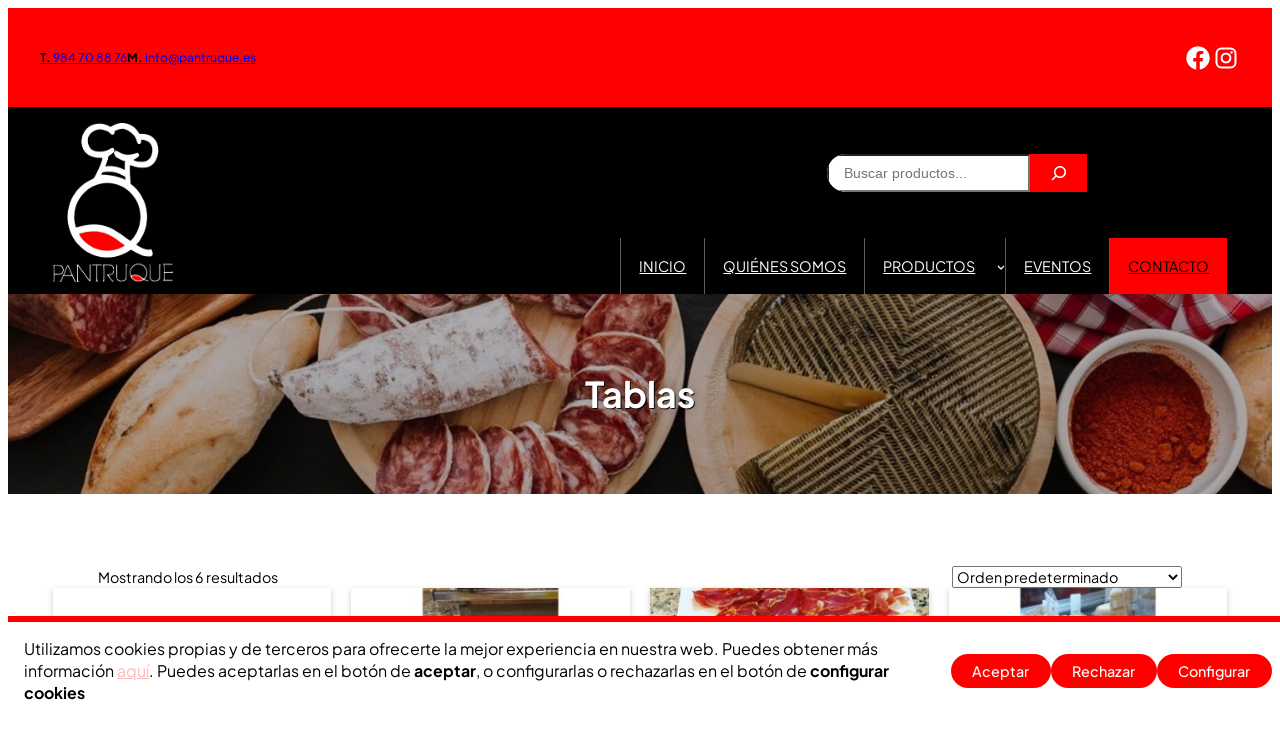

--- FILE ---
content_type: text/html; charset=UTF-8
request_url: https://www.pantruque.es/categoria-producto/tablas/
body_size: 27676
content:
<!DOCTYPE html>
<html lang="es-ES" prefix="og: https://ogp.me/ns#">
<head>
	<meta charset="UTF-8" />
	<meta name="viewport" content="width=device-width, initial-scale=1" />

<!-- Optimización para motores de búsqueda de Rank Math -  https://rankmath.com/ -->
<meta name="description" content="Tablas de quesos artesanales listas para disfrutar en reuniones y eventos. Selección premium de quesos nacionales e internacionales desde Gijón."/>
<meta name="robots" content="follow, index, max-snippet:-1, max-video-preview:-1, max-image-preview:large"/>
<link rel="canonical" href="https://www.pantruque.es/categoria-producto/tablas/" />
<meta property="og:locale" content="es_ES" />
<meta property="og:type" content="article" />
<meta property="og:title" content="Tablas de Quesos Gourmet | Pantruque Gijón" />
<meta property="og:description" content="Tablas de quesos artesanales listas para disfrutar en reuniones y eventos. Selección premium de quesos nacionales e internacionales desde Gijón." />
<meta property="og:url" content="https://www.pantruque.es/categoria-producto/tablas/" />
<meta property="og:site_name" content="Pantruque - Quesería y productos de alimentación Gourmet de Asturias" />
<meta property="og:image" content="https://www.pantruque.es/wp-content/uploads/2025/09/queseria-en-gijon.jpg" />
<meta property="og:image:secure_url" content="https://www.pantruque.es/wp-content/uploads/2025/09/queseria-en-gijon.jpg" />
<meta property="og:image:width" content="999" />
<meta property="og:image:height" content="636" />
<meta property="og:image:alt" content="Pantruque, quesería en Gijón" />
<meta property="og:image:type" content="image/jpeg" />
<meta name="twitter:card" content="summary_large_image" />
<meta name="twitter:title" content="Tablas de Quesos Gourmet | Pantruque Gijón" />
<meta name="twitter:description" content="Tablas de quesos artesanales listas para disfrutar en reuniones y eventos. Selección premium de quesos nacionales e internacionales desde Gijón." />
<meta name="twitter:image" content="https://www.pantruque.es/wp-content/uploads/2025/04/pantruque-logo-blanco.png" />
<meta name="twitter:label1" content="Productos" />
<meta name="twitter:data1" content="6" />
<script type="application/ld+json" class="rank-math-schema">{"@context":"https://schema.org","@graph":[{"@type":"Organization","@id":"https://www.pantruque.es/#organization","name":"Pantruque - Queser\u00eda y productos de alimentaci\u00f3n Gourmet de Asturias"},{"@type":"WebSite","@id":"https://www.pantruque.es/#website","url":"https://www.pantruque.es","name":"Pantruque - Queser\u00eda y productos de alimentaci\u00f3n Gourmet de Asturias","publisher":{"@id":"https://www.pantruque.es/#organization"},"inLanguage":"es"},{"@type":"CollectionPage","@id":"https://www.pantruque.es/categoria-producto/tablas/#webpage","url":"https://www.pantruque.es/categoria-producto/tablas/","name":"Tablas de Quesos Gourmet | Pantruque Gij\u00f3n","isPartOf":{"@id":"https://www.pantruque.es/#website"},"inLanguage":"es"}]}</script>
<!-- /Plugin Rank Math WordPress SEO -->

<title>Tablas de Quesos Gourmet | Pantruque Gijón</title>
<link rel='dns-prefetch' href='//www.googletagmanager.com' />
<link rel="alternate" type="application/rss+xml" title="Pantruque &raquo; Feed" href="https://www.pantruque.es/feed/" />
<link rel="alternate" type="application/rss+xml" title="Pantruque &raquo; Feed de los comentarios" href="https://www.pantruque.es/comments/feed/" />
<link rel="alternate" type="application/rss+xml" title="Pantruque &raquo; Tablas Categoría Feed" href="https://www.pantruque.es/categoria-producto/tablas/feed/" />
<style id='wp-img-auto-sizes-contain-inline-css'>
img:is([sizes=auto i],[sizes^="auto," i]){contain-intrinsic-size:3000px 1500px}
/*# sourceURL=wp-img-auto-sizes-contain-inline-css */
</style>
<style id='wp-block-paragraph-inline-css'>
.is-small-text{font-size:.875em}.is-regular-text{font-size:1em}.is-large-text{font-size:2.25em}.is-larger-text{font-size:3em}.has-drop-cap:not(:focus):first-letter{float:left;font-size:8.4em;font-style:normal;font-weight:100;line-height:.68;margin:.05em .1em 0 0;text-transform:uppercase}body.rtl .has-drop-cap:not(:focus):first-letter{float:none;margin-left:.1em}p.has-drop-cap.has-background{overflow:hidden}:root :where(p.has-background){padding:1.25em 2.375em}:where(p.has-text-color:not(.has-link-color)) a{color:inherit}p.has-text-align-left[style*="writing-mode:vertical-lr"],p.has-text-align-right[style*="writing-mode:vertical-rl"]{rotate:180deg}
/*# sourceURL=https://www.pantruque.es/wp-includes/blocks/paragraph/style.min.css */
</style>
<style id='wp-block-group-inline-css'>
.wp-block-group{box-sizing:border-box}:where(.wp-block-group.wp-block-group-is-layout-constrained){position:relative}
/*# sourceURL=https://www.pantruque.es/wp-includes/blocks/group/style.min.css */
</style>
<style id='wp-block-social-links-inline-css'>
.wp-block-social-links{background:none;box-sizing:border-box;margin-left:0;padding-left:0;padding-right:0;text-indent:0}.wp-block-social-links .wp-social-link a,.wp-block-social-links .wp-social-link a:hover{border-bottom:0;box-shadow:none;text-decoration:none}.wp-block-social-links .wp-social-link svg{height:1em;width:1em}.wp-block-social-links .wp-social-link span:not(.screen-reader-text){font-size:.65em;margin-left:.5em;margin-right:.5em}.wp-block-social-links.has-small-icon-size{font-size:16px}.wp-block-social-links,.wp-block-social-links.has-normal-icon-size{font-size:24px}.wp-block-social-links.has-large-icon-size{font-size:36px}.wp-block-social-links.has-huge-icon-size{font-size:48px}.wp-block-social-links.aligncenter{display:flex;justify-content:center}.wp-block-social-links.alignright{justify-content:flex-end}.wp-block-social-link{border-radius:9999px;display:block}@media not (prefers-reduced-motion){.wp-block-social-link{transition:transform .1s ease}}.wp-block-social-link{height:auto}.wp-block-social-link a{align-items:center;display:flex;line-height:0}.wp-block-social-link:hover{transform:scale(1.1)}.wp-block-social-links .wp-block-social-link.wp-social-link{display:inline-block;margin:0;padding:0}.wp-block-social-links .wp-block-social-link.wp-social-link .wp-block-social-link-anchor,.wp-block-social-links .wp-block-social-link.wp-social-link .wp-block-social-link-anchor svg,.wp-block-social-links .wp-block-social-link.wp-social-link .wp-block-social-link-anchor:active,.wp-block-social-links .wp-block-social-link.wp-social-link .wp-block-social-link-anchor:hover,.wp-block-social-links .wp-block-social-link.wp-social-link .wp-block-social-link-anchor:visited{color:currentColor;fill:currentColor}:where(.wp-block-social-links:not(.is-style-logos-only)) .wp-social-link{background-color:#f0f0f0;color:#444}:where(.wp-block-social-links:not(.is-style-logos-only)) .wp-social-link-amazon{background-color:#f90;color:#fff}:where(.wp-block-social-links:not(.is-style-logos-only)) .wp-social-link-bandcamp{background-color:#1ea0c3;color:#fff}:where(.wp-block-social-links:not(.is-style-logos-only)) .wp-social-link-behance{background-color:#0757fe;color:#fff}:where(.wp-block-social-links:not(.is-style-logos-only)) .wp-social-link-bluesky{background-color:#0a7aff;color:#fff}:where(.wp-block-social-links:not(.is-style-logos-only)) .wp-social-link-codepen{background-color:#1e1f26;color:#fff}:where(.wp-block-social-links:not(.is-style-logos-only)) .wp-social-link-deviantart{background-color:#02e49b;color:#fff}:where(.wp-block-social-links:not(.is-style-logos-only)) .wp-social-link-discord{background-color:#5865f2;color:#fff}:where(.wp-block-social-links:not(.is-style-logos-only)) .wp-social-link-dribbble{background-color:#e94c89;color:#fff}:where(.wp-block-social-links:not(.is-style-logos-only)) .wp-social-link-dropbox{background-color:#4280ff;color:#fff}:where(.wp-block-social-links:not(.is-style-logos-only)) .wp-social-link-etsy{background-color:#f45800;color:#fff}:where(.wp-block-social-links:not(.is-style-logos-only)) .wp-social-link-facebook{background-color:#0866ff;color:#fff}:where(.wp-block-social-links:not(.is-style-logos-only)) .wp-social-link-fivehundredpx{background-color:#000;color:#fff}:where(.wp-block-social-links:not(.is-style-logos-only)) .wp-social-link-flickr{background-color:#0461dd;color:#fff}:where(.wp-block-social-links:not(.is-style-logos-only)) .wp-social-link-foursquare{background-color:#e65678;color:#fff}:where(.wp-block-social-links:not(.is-style-logos-only)) .wp-social-link-github{background-color:#24292d;color:#fff}:where(.wp-block-social-links:not(.is-style-logos-only)) .wp-social-link-goodreads{background-color:#eceadd;color:#382110}:where(.wp-block-social-links:not(.is-style-logos-only)) .wp-social-link-google{background-color:#ea4434;color:#fff}:where(.wp-block-social-links:not(.is-style-logos-only)) .wp-social-link-gravatar{background-color:#1d4fc4;color:#fff}:where(.wp-block-social-links:not(.is-style-logos-only)) .wp-social-link-instagram{background-color:#f00075;color:#fff}:where(.wp-block-social-links:not(.is-style-logos-only)) .wp-social-link-lastfm{background-color:#e21b24;color:#fff}:where(.wp-block-social-links:not(.is-style-logos-only)) .wp-social-link-linkedin{background-color:#0d66c2;color:#fff}:where(.wp-block-social-links:not(.is-style-logos-only)) .wp-social-link-mastodon{background-color:#3288d4;color:#fff}:where(.wp-block-social-links:not(.is-style-logos-only)) .wp-social-link-medium{background-color:#000;color:#fff}:where(.wp-block-social-links:not(.is-style-logos-only)) .wp-social-link-meetup{background-color:#f6405f;color:#fff}:where(.wp-block-social-links:not(.is-style-logos-only)) .wp-social-link-patreon{background-color:#000;color:#fff}:where(.wp-block-social-links:not(.is-style-logos-only)) .wp-social-link-pinterest{background-color:#e60122;color:#fff}:where(.wp-block-social-links:not(.is-style-logos-only)) .wp-social-link-pocket{background-color:#ef4155;color:#fff}:where(.wp-block-social-links:not(.is-style-logos-only)) .wp-social-link-reddit{background-color:#ff4500;color:#fff}:where(.wp-block-social-links:not(.is-style-logos-only)) .wp-social-link-skype{background-color:#0478d7;color:#fff}:where(.wp-block-social-links:not(.is-style-logos-only)) .wp-social-link-snapchat{background-color:#fefc00;color:#fff;stroke:#000}:where(.wp-block-social-links:not(.is-style-logos-only)) .wp-social-link-soundcloud{background-color:#ff5600;color:#fff}:where(.wp-block-social-links:not(.is-style-logos-only)) .wp-social-link-spotify{background-color:#1bd760;color:#fff}:where(.wp-block-social-links:not(.is-style-logos-only)) .wp-social-link-telegram{background-color:#2aabee;color:#fff}:where(.wp-block-social-links:not(.is-style-logos-only)) .wp-social-link-threads{background-color:#000;color:#fff}:where(.wp-block-social-links:not(.is-style-logos-only)) .wp-social-link-tiktok{background-color:#000;color:#fff}:where(.wp-block-social-links:not(.is-style-logos-only)) .wp-social-link-tumblr{background-color:#011835;color:#fff}:where(.wp-block-social-links:not(.is-style-logos-only)) .wp-social-link-twitch{background-color:#6440a4;color:#fff}:where(.wp-block-social-links:not(.is-style-logos-only)) .wp-social-link-twitter{background-color:#1da1f2;color:#fff}:where(.wp-block-social-links:not(.is-style-logos-only)) .wp-social-link-vimeo{background-color:#1eb7ea;color:#fff}:where(.wp-block-social-links:not(.is-style-logos-only)) .wp-social-link-vk{background-color:#4680c2;color:#fff}:where(.wp-block-social-links:not(.is-style-logos-only)) .wp-social-link-wordpress{background-color:#3499cd;color:#fff}:where(.wp-block-social-links:not(.is-style-logos-only)) .wp-social-link-whatsapp{background-color:#25d366;color:#fff}:where(.wp-block-social-links:not(.is-style-logos-only)) .wp-social-link-x{background-color:#000;color:#fff}:where(.wp-block-social-links:not(.is-style-logos-only)) .wp-social-link-yelp{background-color:#d32422;color:#fff}:where(.wp-block-social-links:not(.is-style-logos-only)) .wp-social-link-youtube{background-color:red;color:#fff}:where(.wp-block-social-links.is-style-logos-only) .wp-social-link{background:none}:where(.wp-block-social-links.is-style-logos-only) .wp-social-link svg{height:1.25em;width:1.25em}:where(.wp-block-social-links.is-style-logos-only) .wp-social-link-amazon{color:#f90}:where(.wp-block-social-links.is-style-logos-only) .wp-social-link-bandcamp{color:#1ea0c3}:where(.wp-block-social-links.is-style-logos-only) .wp-social-link-behance{color:#0757fe}:where(.wp-block-social-links.is-style-logos-only) .wp-social-link-bluesky{color:#0a7aff}:where(.wp-block-social-links.is-style-logos-only) .wp-social-link-codepen{color:#1e1f26}:where(.wp-block-social-links.is-style-logos-only) .wp-social-link-deviantart{color:#02e49b}:where(.wp-block-social-links.is-style-logos-only) .wp-social-link-discord{color:#5865f2}:where(.wp-block-social-links.is-style-logos-only) .wp-social-link-dribbble{color:#e94c89}:where(.wp-block-social-links.is-style-logos-only) .wp-social-link-dropbox{color:#4280ff}:where(.wp-block-social-links.is-style-logos-only) .wp-social-link-etsy{color:#f45800}:where(.wp-block-social-links.is-style-logos-only) .wp-social-link-facebook{color:#0866ff}:where(.wp-block-social-links.is-style-logos-only) .wp-social-link-fivehundredpx{color:#000}:where(.wp-block-social-links.is-style-logos-only) .wp-social-link-flickr{color:#0461dd}:where(.wp-block-social-links.is-style-logos-only) .wp-social-link-foursquare{color:#e65678}:where(.wp-block-social-links.is-style-logos-only) .wp-social-link-github{color:#24292d}:where(.wp-block-social-links.is-style-logos-only) .wp-social-link-goodreads{color:#382110}:where(.wp-block-social-links.is-style-logos-only) .wp-social-link-google{color:#ea4434}:where(.wp-block-social-links.is-style-logos-only) .wp-social-link-gravatar{color:#1d4fc4}:where(.wp-block-social-links.is-style-logos-only) .wp-social-link-instagram{color:#f00075}:where(.wp-block-social-links.is-style-logos-only) .wp-social-link-lastfm{color:#e21b24}:where(.wp-block-social-links.is-style-logos-only) .wp-social-link-linkedin{color:#0d66c2}:where(.wp-block-social-links.is-style-logos-only) .wp-social-link-mastodon{color:#3288d4}:where(.wp-block-social-links.is-style-logos-only) .wp-social-link-medium{color:#000}:where(.wp-block-social-links.is-style-logos-only) .wp-social-link-meetup{color:#f6405f}:where(.wp-block-social-links.is-style-logos-only) .wp-social-link-patreon{color:#000}:where(.wp-block-social-links.is-style-logos-only) .wp-social-link-pinterest{color:#e60122}:where(.wp-block-social-links.is-style-logos-only) .wp-social-link-pocket{color:#ef4155}:where(.wp-block-social-links.is-style-logos-only) .wp-social-link-reddit{color:#ff4500}:where(.wp-block-social-links.is-style-logos-only) .wp-social-link-skype{color:#0478d7}:where(.wp-block-social-links.is-style-logos-only) .wp-social-link-snapchat{color:#fff;stroke:#000}:where(.wp-block-social-links.is-style-logos-only) .wp-social-link-soundcloud{color:#ff5600}:where(.wp-block-social-links.is-style-logos-only) .wp-social-link-spotify{color:#1bd760}:where(.wp-block-social-links.is-style-logos-only) .wp-social-link-telegram{color:#2aabee}:where(.wp-block-social-links.is-style-logos-only) .wp-social-link-threads{color:#000}:where(.wp-block-social-links.is-style-logos-only) .wp-social-link-tiktok{color:#000}:where(.wp-block-social-links.is-style-logos-only) .wp-social-link-tumblr{color:#011835}:where(.wp-block-social-links.is-style-logos-only) .wp-social-link-twitch{color:#6440a4}:where(.wp-block-social-links.is-style-logos-only) .wp-social-link-twitter{color:#1da1f2}:where(.wp-block-social-links.is-style-logos-only) .wp-social-link-vimeo{color:#1eb7ea}:where(.wp-block-social-links.is-style-logos-only) .wp-social-link-vk{color:#4680c2}:where(.wp-block-social-links.is-style-logos-only) .wp-social-link-whatsapp{color:#25d366}:where(.wp-block-social-links.is-style-logos-only) .wp-social-link-wordpress{color:#3499cd}:where(.wp-block-social-links.is-style-logos-only) .wp-social-link-x{color:#000}:where(.wp-block-social-links.is-style-logos-only) .wp-social-link-yelp{color:#d32422}:where(.wp-block-social-links.is-style-logos-only) .wp-social-link-youtube{color:red}.wp-block-social-links.is-style-pill-shape .wp-social-link{width:auto}:root :where(.wp-block-social-links .wp-social-link a){padding:.25em}:root :where(.wp-block-social-links.is-style-logos-only .wp-social-link a){padding:0}:root :where(.wp-block-social-links.is-style-pill-shape .wp-social-link a){padding-left:.6666666667em;padding-right:.6666666667em}.wp-block-social-links:not(.has-icon-color):not(.has-icon-background-color) .wp-social-link-snapchat .wp-block-social-link-label{color:#000}
/*# sourceURL=https://www.pantruque.es/wp-includes/blocks/social-links/style.min.css */
</style>
<style id='wp-block-site-logo-inline-css'>
.wp-block-site-logo{box-sizing:border-box;line-height:0}.wp-block-site-logo a{display:inline-block;line-height:0}.wp-block-site-logo.is-default-size img{height:auto;width:120px}.wp-block-site-logo img{height:auto;max-width:100%}.wp-block-site-logo a,.wp-block-site-logo img{border-radius:inherit}.wp-block-site-logo.aligncenter{margin-left:auto;margin-right:auto;text-align:center}:root :where(.wp-block-site-logo.is-style-rounded){border-radius:9999px}
/*# sourceURL=https://www.pantruque.es/wp-includes/blocks/site-logo/style.min.css */
</style>
<style id='wp-block-search-inline-css'>
.wp-block-search__button{margin-left:10px;word-break:normal}.wp-block-search__button.has-icon{line-height:0}.wp-block-search__button svg{height:1.25em;min-height:24px;min-width:24px;width:1.25em;fill:currentColor;vertical-align:text-bottom}:where(.wp-block-search__button){border:1px solid #ccc;padding:6px 10px}.wp-block-search__inside-wrapper{display:flex;flex:auto;flex-wrap:nowrap;max-width:100%}.wp-block-search__label{width:100%}.wp-block-search.wp-block-search__button-only .wp-block-search__button{box-sizing:border-box;display:flex;flex-shrink:0;justify-content:center;margin-left:0;max-width:100%}.wp-block-search.wp-block-search__button-only .wp-block-search__inside-wrapper{min-width:0!important;transition-property:width}.wp-block-search.wp-block-search__button-only .wp-block-search__input{flex-basis:100%;transition-duration:.3s}.wp-block-search.wp-block-search__button-only.wp-block-search__searchfield-hidden,.wp-block-search.wp-block-search__button-only.wp-block-search__searchfield-hidden .wp-block-search__inside-wrapper{overflow:hidden}.wp-block-search.wp-block-search__button-only.wp-block-search__searchfield-hidden .wp-block-search__input{border-left-width:0!important;border-right-width:0!important;flex-basis:0;flex-grow:0;margin:0;min-width:0!important;padding-left:0!important;padding-right:0!important;width:0!important}:where(.wp-block-search__input){appearance:none;border:1px solid #949494;flex-grow:1;font-family:inherit;font-size:inherit;font-style:inherit;font-weight:inherit;letter-spacing:inherit;line-height:inherit;margin-left:0;margin-right:0;min-width:3rem;padding:8px;text-decoration:unset!important;text-transform:inherit}:where(.wp-block-search__button-inside .wp-block-search__inside-wrapper){background-color:#fff;border:1px solid #949494;box-sizing:border-box;padding:4px}:where(.wp-block-search__button-inside .wp-block-search__inside-wrapper) .wp-block-search__input{border:none;border-radius:0;padding:0 4px}:where(.wp-block-search__button-inside .wp-block-search__inside-wrapper) .wp-block-search__input:focus{outline:none}:where(.wp-block-search__button-inside .wp-block-search__inside-wrapper) :where(.wp-block-search__button){padding:4px 8px}.wp-block-search.aligncenter .wp-block-search__inside-wrapper{margin:auto}.wp-block[data-align=right] .wp-block-search.wp-block-search__button-only .wp-block-search__inside-wrapper{float:right}
/*# sourceURL=https://www.pantruque.es/wp-includes/blocks/search/style.min.css */
</style>
<style id='wp-block-navigation-link-inline-css'>
.wp-block-navigation .wp-block-navigation-item__label{overflow-wrap:break-word}.wp-block-navigation .wp-block-navigation-item__description{display:none}.link-ui-tools{outline:1px solid #f0f0f0;padding:8px}.link-ui-block-inserter{padding-top:8px}.link-ui-block-inserter__back{margin-left:8px;text-transform:uppercase}

				.is-style-arrow-link .wp-block-navigation-item__label:after {
					content: "\2197";
					padding-inline-start: 0.25rem;
					vertical-align: middle;
					text-decoration: none;
					display: inline-block;
				}
/*# sourceURL=wp-block-navigation-link-inline-css */
</style>
<link rel='stylesheet' id='wp-block-navigation-css' href='https://www.pantruque.es/wp-includes/blocks/navigation/style.min.css?ver=6.9' media='all' />
<style id='wp-block-query-title-inline-css'>
.wp-block-query-title{box-sizing:border-box}
/*# sourceURL=https://www.pantruque.es/wp-includes/blocks/query-title/style.min.css */
</style>
<link rel='stylesheet' id='wp-block-cover-css' href='https://www.pantruque.es/wp-includes/blocks/cover/style.min.css?ver=6.9' media='all' />
<link rel='stylesheet' id='wc-blocks-style-css' href='https://www.pantruque.es/wp-content/plugins/woocommerce/assets/client/blocks/wc-blocks.css?ver=wc-10.4.3' media='all' />
<link rel='stylesheet' id='wc-blocks-style-store-notices-css' href='https://www.pantruque.es/wp-content/plugins/woocommerce/assets/client/blocks/store-notices.css?ver=wc-10.4.3' media='all' />
<link rel='stylesheet' id='wc-blocks-style-product-results-count-css' href='https://www.pantruque.es/wp-content/plugins/woocommerce/assets/client/blocks/product-results-count.css?ver=wc-10.4.3' media='all' />
<link rel='stylesheet' id='wc-blocks-style-catalog-sorting-css' href='https://www.pantruque.es/wp-content/plugins/woocommerce/assets/client/blocks/catalog-sorting.css?ver=wc-10.4.3' media='all' />
<link rel='stylesheet' id='wc-blocks-style-product-image-css' href='https://www.pantruque.es/wp-content/plugins/woocommerce/assets/client/blocks/product-image.css?ver=wc-10.4.3' media='all' />
<style id='wp-block-post-title-inline-css'>
.wp-block-post-title{box-sizing:border-box;word-break:break-word}.wp-block-post-title :where(a){display:inline-block;font-family:inherit;font-size:inherit;font-style:inherit;font-weight:inherit;letter-spacing:inherit;line-height:inherit;text-decoration:inherit}
/*# sourceURL=https://www.pantruque.es/wp-includes/blocks/post-title/style.min.css */
</style>
<style id='wp-block-button-inline-css'>
.wp-block-button__link{align-content:center;box-sizing:border-box;cursor:pointer;display:inline-block;height:100%;text-align:center;word-break:break-word}.wp-block-button__link.aligncenter{text-align:center}.wp-block-button__link.alignright{text-align:right}:where(.wp-block-button__link){border-radius:9999px;box-shadow:none;padding:calc(.667em + 2px) calc(1.333em + 2px);text-decoration:none}.wp-block-button[style*=text-decoration] .wp-block-button__link{text-decoration:inherit}.wp-block-buttons>.wp-block-button.has-custom-width{max-width:none}.wp-block-buttons>.wp-block-button.has-custom-width .wp-block-button__link{width:100%}.wp-block-buttons>.wp-block-button.has-custom-font-size .wp-block-button__link{font-size:inherit}.wp-block-buttons>.wp-block-button.wp-block-button__width-25{width:calc(25% - var(--wp--style--block-gap, .5em)*.75)}.wp-block-buttons>.wp-block-button.wp-block-button__width-50{width:calc(50% - var(--wp--style--block-gap, .5em)*.5)}.wp-block-buttons>.wp-block-button.wp-block-button__width-75{width:calc(75% - var(--wp--style--block-gap, .5em)*.25)}.wp-block-buttons>.wp-block-button.wp-block-button__width-100{flex-basis:100%;width:100%}.wp-block-buttons.is-vertical>.wp-block-button.wp-block-button__width-25{width:25%}.wp-block-buttons.is-vertical>.wp-block-button.wp-block-button__width-50{width:50%}.wp-block-buttons.is-vertical>.wp-block-button.wp-block-button__width-75{width:75%}.wp-block-button.is-style-squared,.wp-block-button__link.wp-block-button.is-style-squared{border-radius:0}.wp-block-button.no-border-radius,.wp-block-button__link.no-border-radius{border-radius:0!important}:root :where(.wp-block-button .wp-block-button__link.is-style-outline),:root :where(.wp-block-button.is-style-outline>.wp-block-button__link){border:2px solid;padding:.667em 1.333em}:root :where(.wp-block-button .wp-block-button__link.is-style-outline:not(.has-text-color)),:root :where(.wp-block-button.is-style-outline>.wp-block-button__link:not(.has-text-color)){color:currentColor}:root :where(.wp-block-button .wp-block-button__link.is-style-outline:not(.has-background)),:root :where(.wp-block-button.is-style-outline>.wp-block-button__link:not(.has-background)){background-color:initial;background-image:none}
/*# sourceURL=https://www.pantruque.es/wp-includes/blocks/button/style.min.css */
</style>
<style id='woocommerce-product-button-style-inline-css'>
@keyframes wc-skeleton-shimmer{to{transform:translateX(100%)}}.wp-block-button.wc-block-components-product-button{align-items:center;display:flex;flex-direction:column;gap:12px;justify-content:center;white-space:normal}.wp-block-button.wc-block-components-product-button.is-style-outline .wp-block-button__link{border:2px solid}.wp-block-button.wc-block-components-product-button.is-style-outline .wp-block-button__link:not(.has-text-color){color:currentColor}.wp-block-button.wc-block-components-product-button.is-style-outline .wp-block-button__link:not(.has-background){background-color:transparent;background-image:none}.wp-block-button.wc-block-components-product-button.has-custom-width .wp-block-button__link{box-sizing:border-box}.wp-block-button.wc-block-components-product-button.wp-block-button__width-25 .wp-block-button__link{width:25%}.wp-block-button.wc-block-components-product-button.wp-block-button__width-50 .wp-block-button__link{width:50%}.wp-block-button.wc-block-components-product-button.wp-block-button__width-75 .wp-block-button__link{width:75%}.wp-block-button.wc-block-components-product-button.wp-block-button__width-100 .wp-block-button__link{width:100%}.wp-block-button.wc-block-components-product-button .wp-block-button__link{display:inline-flex;justify-content:center;text-align:center;white-space:normal;width:auto}.wp-block-button.wc-block-components-product-button a[hidden],.wp-block-button.wc-block-components-product-button button[hidden]{display:none}@keyframes slideOut{0%{transform:translateY(0)}to{transform:translateY(-100%)}}@keyframes slideIn{0%{opacity:0;transform:translateY(90%)}to{opacity:1;transform:translate(0)}}.wp-block-button.wc-block-components-product-button.align-left{align-items:flex-start}.wp-block-button.wc-block-components-product-button.align-right{align-items:flex-end}.wp-block-button.wc-block-components-product-button .wc-block-components-product-button__button{align-items:center;border-style:none;display:inline-flex;justify-content:center;line-height:inherit;overflow:hidden;white-space:normal;word-break:normal}.wp-block-button.wc-block-components-product-button .wc-block-components-product-button__button span.wc-block-slide-out{animation:slideOut .1s linear 1 normal forwards}.wp-block-button.wc-block-components-product-button .wc-block-components-product-button__button span.wc-block-slide-in{animation:slideIn .1s linear 1 normal}.wp-block-button.wc-block-components-product-button .wc-block-components-product-button__button--placeholder{background-color:currentColor!important;border:0!important;border-radius:.25rem;box-shadow:none;color:currentColor!important;display:block;line-height:1;max-width:100%!important;min-height:3em;min-width:8em;opacity:.15;outline:0!important;overflow:hidden!important;pointer-events:none;position:relative!important;width:100%;z-index:1}.wp-block-button.wc-block-components-product-button .wc-block-components-product-button__button--placeholder>*{visibility:hidden}.wp-block-button.wc-block-components-product-button .wc-block-components-product-button__button--placeholder:after{animation:loading__animation 1.5s ease-in-out infinite;background-image:linear-gradient(90deg,currentColor,hsla(0,0%,96%,.302),currentColor);background-repeat:no-repeat;content:" ";display:block;height:100%;left:0;position:absolute;right:0;top:0;transform:translateX(-100%)}@keyframes loading__animation{to{transform:translateX(100%)}}@media screen and (prefers-reduced-motion:reduce){.wp-block-button.wc-block-components-product-button .wc-block-components-product-button__button--placeholder{animation:none}}.wc-block-all-products .wp-block-button.wc-block-components-product-button{margin-bottom:12px}.theme-twentytwentyone .editor-styles-wrapper .wc-block-components-product-button .wp-block-button__link{background-color:var(--button--color-background);border-color:var(--button--color-background);color:var(--button--color-text)}

/*# sourceURL=https://www.pantruque.es/wp-content/plugins/woocommerce/assets/client/blocks/woocommerce/product-button-style.css */
</style>
<style id='woocommerce-product-template-style-inline-css'>
@keyframes wc-skeleton-shimmer{to{transform:translateX(100%)}}.wc-block-product-template{list-style:none;margin-bottom:0;margin-top:0;max-width:100%;padding:0}.wc-block-product-template.wc-block-product-template{background:none}.wc-block-product-template.is-flex-container{display:flex;flex-direction:row;flex-wrap:wrap;gap:1.25em}.wc-block-product-template.is-flex-container>li{list-style:none;margin:0;width:100%}@media(min-width:600px){.wc-block-product-template.is-flex-container.is-flex-container.columns-2>li{width:calc(50% - .625em)}.wc-block-product-template.is-flex-container.is-flex-container.columns-3>li{width:calc(33.33333% - .83333em)}.wc-block-product-template.is-flex-container.is-flex-container.columns-4>li{width:calc(25% - .9375em)}.wc-block-product-template.is-flex-container.is-flex-container.columns-5>li{width:calc(20% - 1em)}.wc-block-product-template.is-flex-container.is-flex-container.columns-6>li{width:calc(16.66667% - 1.04167em)}}.wc-block-product-template__responsive{grid-gap:1.25em;display:grid}.wc-block-product-template__responsive.columns-2{grid-template-columns:repeat(auto-fill,minmax(max(150px,calc(50% - .625em)),1fr))}.wc-block-product-template__responsive.columns-3{grid-template-columns:repeat(auto-fill,minmax(max(150px,calc(33.33333% - .83333em)),1fr))}.wc-block-product-template__responsive.columns-4{grid-template-columns:repeat(auto-fill,minmax(max(150px,calc(25% - .9375em)),1fr))}.wc-block-product-template__responsive.columns-5{grid-template-columns:repeat(auto-fill,minmax(max(150px,calc(20% - 1em)),1fr))}.wc-block-product-template__responsive.columns-6{grid-template-columns:repeat(auto-fill,minmax(max(150px,calc(16.66667% - 1.04167em)),1fr))}.wc-block-product-template__responsive>li{margin-block-start:0}:where(.wc-block-product-template .wc-block-product)>:not(:last-child){margin-bottom:.75rem;margin-top:0}.is-product-collection-layout-list .wc-block-product:not(:last-child){margin-bottom:1.2rem}.is-product-collection-layout-carousel{container-name:carousel;container-type:inline-size;overflow-x:auto;padding:4px;position:relative;scroll-padding:0 30%;scroll-snap-type:x mandatory;scrollbar-width:none}.is-product-collection-layout-carousel .wc-block-product{flex-basis:0;max-width:400px;min-width:42.5%;scroll-snap-align:center}@container carousel (min-width: 600px){.is-product-collection-layout-carousel .wc-block-product{min-width:28.5%}}@container carousel (min-width: 782px){.is-product-collection-layout-carousel .wc-block-product{min-width:29%}}@container carousel (min-width: 960px){.is-product-collection-layout-carousel .wc-block-product{min-width:22%}}@container carousel (min-width: 1280px){.is-product-collection-layout-carousel .wc-block-product{min-width:18%}}@container carousel (min-width: 1440px){.is-product-collection-layout-carousel .wc-block-product{min-width:15%}}

/*# sourceURL=https://www.pantruque.es/wp-content/plugins/woocommerce/assets/client/blocks/woocommerce/product-template-style.css */
</style>
<style id='woocommerce-product-collection-style-inline-css'>
@keyframes wc-skeleton-shimmer{to{transform:translateX(100%)}}.wp-block-woocommerce-product-collection{margin-bottom:30px}.wp-block-woocommerce-product-collection .wc-block-components-product-stock-indicator{text-align:center}.wp-block-woocommerce-product-collection h2.wp-block-heading{font-size:var(--wp--preset--font-size--small,14px);line-height:20px}@media(max-width:600px)and (hover:none)and (pointer:coarse){.wp-block-woocommerce-product-collection:has(.is-product-collection-layout-carousel) :where(.wc-block-next-previous-buttons.wc-block-next-previous-buttons){display:none}}.wc-block-components-notice-banner .wc-block-components-button.wc-block-components-notice-banner__dismiss[hidden]{display:none}

/*# sourceURL=https://www.pantruque.es/wp-content/plugins/woocommerce/assets/client/blocks/woocommerce/product-collection-style.css */
</style>
<style id='wp-interactivity-router-animations-inline-css'>
			.wp-interactivity-router-loading-bar {
				position: fixed;
				top: 0;
				left: 0;
				margin: 0;
				padding: 0;
				width: 100vw;
				max-width: 100vw !important;
				height: 4px;
				background-color: #000;
				opacity: 0
			}
			.wp-interactivity-router-loading-bar.start-animation {
				animation: wp-interactivity-router-loading-bar-start-animation 30s cubic-bezier(0.03, 0.5, 0, 1) forwards
			}
			.wp-interactivity-router-loading-bar.finish-animation {
				animation: wp-interactivity-router-loading-bar-finish-animation 300ms ease-in
			}
			@keyframes wp-interactivity-router-loading-bar-start-animation {
				0% { transform: scaleX(0); transform-origin: 0 0; opacity: 1 }
				100% { transform: scaleX(1); transform-origin: 0 0; opacity: 1 }
			}
			@keyframes wp-interactivity-router-loading-bar-finish-animation {
				0% { opacity: 1 }
				50% { opacity: 1 }
				100% { opacity: 0 }
			}
/*# sourceURL=wp-interactivity-router-animations-inline-css */
</style>
<style id='wp-block-term-description-inline-css'>
:where(.wp-block-term-description){box-sizing:border-box;margin-bottom:var(--wp--style--block-gap);margin-top:var(--wp--style--block-gap)}.wp-block-term-description p{margin-bottom:0;margin-top:0}
/*# sourceURL=https://www.pantruque.es/wp-includes/blocks/term-description/style.min.css */
</style>
<style id='wp-block-spacer-inline-css'>
.wp-block-spacer{clear:both}
/*# sourceURL=https://www.pantruque.es/wp-includes/blocks/spacer/style.min.css */
</style>
<style id='wp-block-image-inline-css'>
.wp-block-image>a,.wp-block-image>figure>a{display:inline-block}.wp-block-image img{box-sizing:border-box;height:auto;max-width:100%;vertical-align:bottom}@media not (prefers-reduced-motion){.wp-block-image img.hide{visibility:hidden}.wp-block-image img.show{animation:show-content-image .4s}}.wp-block-image[style*=border-radius] img,.wp-block-image[style*=border-radius]>a{border-radius:inherit}.wp-block-image.has-custom-border img{box-sizing:border-box}.wp-block-image.aligncenter{text-align:center}.wp-block-image.alignfull>a,.wp-block-image.alignwide>a{width:100%}.wp-block-image.alignfull img,.wp-block-image.alignwide img{height:auto;width:100%}.wp-block-image .aligncenter,.wp-block-image .alignleft,.wp-block-image .alignright,.wp-block-image.aligncenter,.wp-block-image.alignleft,.wp-block-image.alignright{display:table}.wp-block-image .aligncenter>figcaption,.wp-block-image .alignleft>figcaption,.wp-block-image .alignright>figcaption,.wp-block-image.aligncenter>figcaption,.wp-block-image.alignleft>figcaption,.wp-block-image.alignright>figcaption{caption-side:bottom;display:table-caption}.wp-block-image .alignleft{float:left;margin:.5em 1em .5em 0}.wp-block-image .alignright{float:right;margin:.5em 0 .5em 1em}.wp-block-image .aligncenter{margin-left:auto;margin-right:auto}.wp-block-image :where(figcaption){margin-bottom:1em;margin-top:.5em}.wp-block-image.is-style-circle-mask img{border-radius:9999px}@supports ((-webkit-mask-image:none) or (mask-image:none)) or (-webkit-mask-image:none){.wp-block-image.is-style-circle-mask img{border-radius:0;-webkit-mask-image:url('data:image/svg+xml;utf8,<svg viewBox="0 0 100 100" xmlns="http://www.w3.org/2000/svg"><circle cx="50" cy="50" r="50"/></svg>');mask-image:url('data:image/svg+xml;utf8,<svg viewBox="0 0 100 100" xmlns="http://www.w3.org/2000/svg"><circle cx="50" cy="50" r="50"/></svg>');mask-mode:alpha;-webkit-mask-position:center;mask-position:center;-webkit-mask-repeat:no-repeat;mask-repeat:no-repeat;-webkit-mask-size:contain;mask-size:contain}}:root :where(.wp-block-image.is-style-rounded img,.wp-block-image .is-style-rounded img){border-radius:9999px}.wp-block-image figure{margin:0}.wp-lightbox-container{display:flex;flex-direction:column;position:relative}.wp-lightbox-container img{cursor:zoom-in}.wp-lightbox-container img:hover+button{opacity:1}.wp-lightbox-container button{align-items:center;backdrop-filter:blur(16px) saturate(180%);background-color:#5a5a5a40;border:none;border-radius:4px;cursor:zoom-in;display:flex;height:20px;justify-content:center;opacity:0;padding:0;position:absolute;right:16px;text-align:center;top:16px;width:20px;z-index:100}@media not (prefers-reduced-motion){.wp-lightbox-container button{transition:opacity .2s ease}}.wp-lightbox-container button:focus-visible{outline:3px auto #5a5a5a40;outline:3px auto -webkit-focus-ring-color;outline-offset:3px}.wp-lightbox-container button:hover{cursor:pointer;opacity:1}.wp-lightbox-container button:focus{opacity:1}.wp-lightbox-container button:focus,.wp-lightbox-container button:hover,.wp-lightbox-container button:not(:hover):not(:active):not(.has-background){background-color:#5a5a5a40;border:none}.wp-lightbox-overlay{box-sizing:border-box;cursor:zoom-out;height:100vh;left:0;overflow:hidden;position:fixed;top:0;visibility:hidden;width:100%;z-index:100000}.wp-lightbox-overlay .close-button{align-items:center;cursor:pointer;display:flex;justify-content:center;min-height:40px;min-width:40px;padding:0;position:absolute;right:calc(env(safe-area-inset-right) + 16px);top:calc(env(safe-area-inset-top) + 16px);z-index:5000000}.wp-lightbox-overlay .close-button:focus,.wp-lightbox-overlay .close-button:hover,.wp-lightbox-overlay .close-button:not(:hover):not(:active):not(.has-background){background:none;border:none}.wp-lightbox-overlay .lightbox-image-container{height:var(--wp--lightbox-container-height);left:50%;overflow:hidden;position:absolute;top:50%;transform:translate(-50%,-50%);transform-origin:top left;width:var(--wp--lightbox-container-width);z-index:9999999999}.wp-lightbox-overlay .wp-block-image{align-items:center;box-sizing:border-box;display:flex;height:100%;justify-content:center;margin:0;position:relative;transform-origin:0 0;width:100%;z-index:3000000}.wp-lightbox-overlay .wp-block-image img{height:var(--wp--lightbox-image-height);min-height:var(--wp--lightbox-image-height);min-width:var(--wp--lightbox-image-width);width:var(--wp--lightbox-image-width)}.wp-lightbox-overlay .wp-block-image figcaption{display:none}.wp-lightbox-overlay button{background:none;border:none}.wp-lightbox-overlay .scrim{background-color:#fff;height:100%;opacity:.9;position:absolute;width:100%;z-index:2000000}.wp-lightbox-overlay.active{visibility:visible}@media not (prefers-reduced-motion){.wp-lightbox-overlay.active{animation:turn-on-visibility .25s both}.wp-lightbox-overlay.active img{animation:turn-on-visibility .35s both}.wp-lightbox-overlay.show-closing-animation:not(.active){animation:turn-off-visibility .35s both}.wp-lightbox-overlay.show-closing-animation:not(.active) img{animation:turn-off-visibility .25s both}.wp-lightbox-overlay.zoom.active{animation:none;opacity:1;visibility:visible}.wp-lightbox-overlay.zoom.active .lightbox-image-container{animation:lightbox-zoom-in .4s}.wp-lightbox-overlay.zoom.active .lightbox-image-container img{animation:none}.wp-lightbox-overlay.zoom.active .scrim{animation:turn-on-visibility .4s forwards}.wp-lightbox-overlay.zoom.show-closing-animation:not(.active){animation:none}.wp-lightbox-overlay.zoom.show-closing-animation:not(.active) .lightbox-image-container{animation:lightbox-zoom-out .4s}.wp-lightbox-overlay.zoom.show-closing-animation:not(.active) .lightbox-image-container img{animation:none}.wp-lightbox-overlay.zoom.show-closing-animation:not(.active) .scrim{animation:turn-off-visibility .4s forwards}}@keyframes show-content-image{0%{visibility:hidden}99%{visibility:hidden}to{visibility:visible}}@keyframes turn-on-visibility{0%{opacity:0}to{opacity:1}}@keyframes turn-off-visibility{0%{opacity:1;visibility:visible}99%{opacity:0;visibility:visible}to{opacity:0;visibility:hidden}}@keyframes lightbox-zoom-in{0%{transform:translate(calc((-100vw + var(--wp--lightbox-scrollbar-width))/2 + var(--wp--lightbox-initial-left-position)),calc(-50vh + var(--wp--lightbox-initial-top-position))) scale(var(--wp--lightbox-scale))}to{transform:translate(-50%,-50%) scale(1)}}@keyframes lightbox-zoom-out{0%{transform:translate(-50%,-50%) scale(1);visibility:visible}99%{visibility:visible}to{transform:translate(calc((-100vw + var(--wp--lightbox-scrollbar-width))/2 + var(--wp--lightbox-initial-left-position)),calc(-50vh + var(--wp--lightbox-initial-top-position))) scale(var(--wp--lightbox-scale));visibility:hidden}}
/*# sourceURL=https://www.pantruque.es/wp-includes/blocks/image/style.min.css */
</style>
<style id='wp-emoji-styles-inline-css'>

	img.wp-smiley, img.emoji {
		display: inline !important;
		border: none !important;
		box-shadow: none !important;
		height: 1em !important;
		width: 1em !important;
		margin: 0 0.07em !important;
		vertical-align: -0.1em !important;
		background: none !important;
		padding: 0 !important;
	}
/*# sourceURL=wp-emoji-styles-inline-css */
</style>
<style id='wp-block-library-inline-css'>
:root{--wp-block-synced-color:#7a00df;--wp-block-synced-color--rgb:122,0,223;--wp-bound-block-color:var(--wp-block-synced-color);--wp-editor-canvas-background:#ddd;--wp-admin-theme-color:#007cba;--wp-admin-theme-color--rgb:0,124,186;--wp-admin-theme-color-darker-10:#006ba1;--wp-admin-theme-color-darker-10--rgb:0,107,160.5;--wp-admin-theme-color-darker-20:#005a87;--wp-admin-theme-color-darker-20--rgb:0,90,135;--wp-admin-border-width-focus:2px}@media (min-resolution:192dpi){:root{--wp-admin-border-width-focus:1.5px}}.wp-element-button{cursor:pointer}:root .has-very-light-gray-background-color{background-color:#eee}:root .has-very-dark-gray-background-color{background-color:#313131}:root .has-very-light-gray-color{color:#eee}:root .has-very-dark-gray-color{color:#313131}:root .has-vivid-green-cyan-to-vivid-cyan-blue-gradient-background{background:linear-gradient(135deg,#00d084,#0693e3)}:root .has-purple-crush-gradient-background{background:linear-gradient(135deg,#34e2e4,#4721fb 50%,#ab1dfe)}:root .has-hazy-dawn-gradient-background{background:linear-gradient(135deg,#faaca8,#dad0ec)}:root .has-subdued-olive-gradient-background{background:linear-gradient(135deg,#fafae1,#67a671)}:root .has-atomic-cream-gradient-background{background:linear-gradient(135deg,#fdd79a,#004a59)}:root .has-nightshade-gradient-background{background:linear-gradient(135deg,#330968,#31cdcf)}:root .has-midnight-gradient-background{background:linear-gradient(135deg,#020381,#2874fc)}:root{--wp--preset--font-size--normal:16px;--wp--preset--font-size--huge:42px}.has-regular-font-size{font-size:1em}.has-larger-font-size{font-size:2.625em}.has-normal-font-size{font-size:var(--wp--preset--font-size--normal)}.has-huge-font-size{font-size:var(--wp--preset--font-size--huge)}.has-text-align-center{text-align:center}.has-text-align-left{text-align:left}.has-text-align-right{text-align:right}.has-fit-text{white-space:nowrap!important}#end-resizable-editor-section{display:none}.aligncenter{clear:both}.items-justified-left{justify-content:flex-start}.items-justified-center{justify-content:center}.items-justified-right{justify-content:flex-end}.items-justified-space-between{justify-content:space-between}.screen-reader-text{border:0;clip-path:inset(50%);height:1px;margin:-1px;overflow:hidden;padding:0;position:absolute;width:1px;word-wrap:normal!important}.screen-reader-text:focus{background-color:#ddd;clip-path:none;color:#444;display:block;font-size:1em;height:auto;left:5px;line-height:normal;padding:15px 23px 14px;text-decoration:none;top:5px;width:auto;z-index:100000}html :where(.has-border-color){border-style:solid}html :where([style*=border-top-color]){border-top-style:solid}html :where([style*=border-right-color]){border-right-style:solid}html :where([style*=border-bottom-color]){border-bottom-style:solid}html :where([style*=border-left-color]){border-left-style:solid}html :where([style*=border-width]){border-style:solid}html :where([style*=border-top-width]){border-top-style:solid}html :where([style*=border-right-width]){border-right-style:solid}html :where([style*=border-bottom-width]){border-bottom-style:solid}html :where([style*=border-left-width]){border-left-style:solid}html :where(img[class*=wp-image-]){height:auto;max-width:100%}:where(figure){margin:0 0 1em}html :where(.is-position-sticky){--wp-admin--admin-bar--position-offset:var(--wp-admin--admin-bar--height,0px)}@media screen and (max-width:600px){html :where(.is-position-sticky){--wp-admin--admin-bar--position-offset:0px}}
/*# sourceURL=/wp-includes/css/dist/block-library/common.min.css */
</style>
<style id='global-styles-inline-css'>
:root{--wp--preset--aspect-ratio--square: 1;--wp--preset--aspect-ratio--4-3: 4/3;--wp--preset--aspect-ratio--3-4: 3/4;--wp--preset--aspect-ratio--3-2: 3/2;--wp--preset--aspect-ratio--2-3: 2/3;--wp--preset--aspect-ratio--16-9: 16/9;--wp--preset--aspect-ratio--9-16: 9/16;--wp--preset--color--black: #000000;--wp--preset--color--cyan-bluish-gray: #abb8c3;--wp--preset--color--white: #ffffff;--wp--preset--color--pale-pink: #f78da7;--wp--preset--color--vivid-red: #cf2e2e;--wp--preset--color--luminous-vivid-orange: #ff6900;--wp--preset--color--luminous-vivid-amber: #fcb900;--wp--preset--color--light-green-cyan: #7bdcb5;--wp--preset--color--vivid-green-cyan: #00d084;--wp--preset--color--pale-cyan-blue: #8ed1fc;--wp--preset--color--vivid-cyan-blue: #0693e3;--wp--preset--color--vivid-purple: #9b51e0;--wp--preset--color--base: #FFFFFF;--wp--preset--color--contrast: #000000;--wp--preset--color--primary: #FF0000;--wp--preset--color--secondary: #FFB8B8;--wp--preset--color--tertiary: #333333;--wp--preset--gradient--vivid-cyan-blue-to-vivid-purple: linear-gradient(135deg,rgb(6,147,227) 0%,rgb(155,81,224) 100%);--wp--preset--gradient--light-green-cyan-to-vivid-green-cyan: linear-gradient(135deg,rgb(122,220,180) 0%,rgb(0,208,130) 100%);--wp--preset--gradient--luminous-vivid-amber-to-luminous-vivid-orange: linear-gradient(135deg,rgb(252,185,0) 0%,rgb(255,105,0) 100%);--wp--preset--gradient--luminous-vivid-orange-to-vivid-red: linear-gradient(135deg,rgb(255,105,0) 0%,rgb(207,46,46) 100%);--wp--preset--gradient--very-light-gray-to-cyan-bluish-gray: linear-gradient(135deg,rgb(238,238,238) 0%,rgb(169,184,195) 100%);--wp--preset--gradient--cool-to-warm-spectrum: linear-gradient(135deg,rgb(74,234,220) 0%,rgb(151,120,209) 20%,rgb(207,42,186) 40%,rgb(238,44,130) 60%,rgb(251,105,98) 80%,rgb(254,248,76) 100%);--wp--preset--gradient--blush-light-purple: linear-gradient(135deg,rgb(255,206,236) 0%,rgb(152,150,240) 100%);--wp--preset--gradient--blush-bordeaux: linear-gradient(135deg,rgb(254,205,165) 0%,rgb(254,45,45) 50%,rgb(107,0,62) 100%);--wp--preset--gradient--luminous-dusk: linear-gradient(135deg,rgb(255,203,112) 0%,rgb(199,81,192) 50%,rgb(65,88,208) 100%);--wp--preset--gradient--pale-ocean: linear-gradient(135deg,rgb(255,245,203) 0%,rgb(182,227,212) 50%,rgb(51,167,181) 100%);--wp--preset--gradient--electric-grass: linear-gradient(135deg,rgb(202,248,128) 0%,rgb(113,206,126) 100%);--wp--preset--gradient--midnight: linear-gradient(135deg,rgb(2,3,129) 0%,rgb(40,116,252) 100%);--wp--preset--gradient--gradient-1: linear-gradient(to bottom, #cfcabe 0%, #F9F9F9 100%);--wp--preset--gradient--gradient-2: linear-gradient(to bottom, #C2A990 0%, #F9F9F9 100%);--wp--preset--gradient--gradient-3: linear-gradient(to bottom, #D8613C 0%, #F9F9F9 100%);--wp--preset--gradient--gradient-4: linear-gradient(to bottom, #B1C5A4 0%, #F9F9F9 100%);--wp--preset--gradient--gradient-5: linear-gradient(to bottom, #B5BDBC 0%, #F9F9F9 100%);--wp--preset--gradient--gradient-6: linear-gradient(to bottom, #A4A4A4 0%, #F9F9F9 100%);--wp--preset--gradient--gradient-7: linear-gradient(to bottom, #cfcabe 50%, #F9F9F9 50%);--wp--preset--gradient--gradient-8: linear-gradient(to bottom, #C2A990 50%, #F9F9F9 50%);--wp--preset--gradient--gradient-9: linear-gradient(to bottom, #D8613C 50%, #F9F9F9 50%);--wp--preset--gradient--gradient-10: linear-gradient(to bottom, #B1C5A4 50%, #F9F9F9 50%);--wp--preset--gradient--gradient-11: linear-gradient(to bottom, #B5BDBC 50%, #F9F9F9 50%);--wp--preset--gradient--gradient-12: linear-gradient(to bottom, #A4A4A4 50%, #F9F9F9 50%);--wp--preset--font-size--small: clamp(0.8rem, 0.8rem + ((1vw - 0.2rem) * 0.163), 0.9rem);--wp--preset--font-size--medium: clamp(0.875rem, 0.875rem + ((1vw - 0.2rem) * 0.204), 1rem);--wp--preset--font-size--large: clamp(1.125rem, 1.125rem + ((1vw - 0.2rem) * 0.204), 1.25rem);--wp--preset--font-size--x-large: clamp(1.25rem, 1.25rem + ((1vw - 0.2rem) * 0.816), 1.75rem);--wp--preset--font-size--xx-large: clamp(1.5rem, 1.5rem + ((1vw - 0.2rem) * 2.449), 3rem);--wp--preset--font-family--plusjakartasans: 'Plus Jakarta Sans', sans-serif;--wp--preset--font-family--inter: "Inter", sans-serif;--wp--preset--font-family--system-font: -apple-system,BlinkMacSystemFont,"Segoe UI",Roboto,Oxygen-Sans,Ubuntu,Cantarell,"Helvetica Neue",sans-serif;--wp--preset--spacing--20: 0.44rem;--wp--preset--spacing--30: clamp(1rem, 5vw, 2rem);--wp--preset--spacing--40: clamp(1.8rem, 1.8rem + ((1vw - 0.48rem) * 2.885), 3rem);--wp--preset--spacing--50: clamp(2.5rem, 8vw, 4.5rem);--wp--preset--spacing--60: clamp(3.75rem, 10vw, 7rem);--wp--preset--spacing--70: clamp(4.25rem, 5.25rem + ((1vw - 0.48rem) * 9.096), 8rem);--wp--preset--spacing--80: clamp(5rem, 14vw, 11rem);--wp--preset--shadow--natural: 6px 6px 9px rgba(0, 0, 0, 0.2);--wp--preset--shadow--deep: 12px 12px 50px rgba(0, 0, 0, 0.4);--wp--preset--shadow--sharp: 6px 6px 0px rgba(0, 0, 0, 0.2);--wp--preset--shadow--outlined: 6px 6px 0px -3px rgb(255, 255, 255), 6px 6px rgb(0, 0, 0);--wp--preset--shadow--crisp: 6px 6px 0px rgb(0, 0, 0);}:root { --wp--style--global--content-size: 1200px;--wp--style--global--wide-size: 1300px; }:where(body) { margin: 0; }.wp-site-blocks { padding-top: var(--wp--style--root--padding-top); padding-bottom: var(--wp--style--root--padding-bottom); }.has-global-padding { padding-right: var(--wp--style--root--padding-right); padding-left: var(--wp--style--root--padding-left); }.has-global-padding > .alignfull { margin-right: calc(var(--wp--style--root--padding-right) * -1); margin-left: calc(var(--wp--style--root--padding-left) * -1); }.has-global-padding :where(:not(.alignfull.is-layout-flow) > .has-global-padding:not(.wp-block-block, .alignfull)) { padding-right: 0; padding-left: 0; }.has-global-padding :where(:not(.alignfull.is-layout-flow) > .has-global-padding:not(.wp-block-block, .alignfull)) > .alignfull { margin-left: 0; margin-right: 0; }.wp-site-blocks > .alignleft { float: left; margin-right: 2em; }.wp-site-blocks > .alignright { float: right; margin-left: 2em; }.wp-site-blocks > .aligncenter { justify-content: center; margin-left: auto; margin-right: auto; }:where(.wp-site-blocks) > * { margin-block-start: 1rem; margin-block-end: 0; }:where(.wp-site-blocks) > :first-child { margin-block-start: 0; }:where(.wp-site-blocks) > :last-child { margin-block-end: 0; }:root { --wp--style--block-gap: 1rem; }:root :where(.is-layout-flow) > :first-child{margin-block-start: 0;}:root :where(.is-layout-flow) > :last-child{margin-block-end: 0;}:root :where(.is-layout-flow) > *{margin-block-start: 1rem;margin-block-end: 0;}:root :where(.is-layout-constrained) > :first-child{margin-block-start: 0;}:root :where(.is-layout-constrained) > :last-child{margin-block-end: 0;}:root :where(.is-layout-constrained) > *{margin-block-start: 1rem;margin-block-end: 0;}:root :where(.is-layout-flex){gap: 1rem;}:root :where(.is-layout-grid){gap: 1rem;}.is-layout-flow > .alignleft{float: left;margin-inline-start: 0;margin-inline-end: 2em;}.is-layout-flow > .alignright{float: right;margin-inline-start: 2em;margin-inline-end: 0;}.is-layout-flow > .aligncenter{margin-left: auto !important;margin-right: auto !important;}.is-layout-constrained > .alignleft{float: left;margin-inline-start: 0;margin-inline-end: 2em;}.is-layout-constrained > .alignright{float: right;margin-inline-start: 2em;margin-inline-end: 0;}.is-layout-constrained > .aligncenter{margin-left: auto !important;margin-right: auto !important;}.is-layout-constrained > :where(:not(.alignleft):not(.alignright):not(.alignfull)){max-width: var(--wp--style--global--content-size);margin-left: auto !important;margin-right: auto !important;}.is-layout-constrained > .alignwide{max-width: var(--wp--style--global--wide-size);}body .is-layout-flex{display: flex;}.is-layout-flex{flex-wrap: wrap;align-items: center;}.is-layout-flex > :is(*, div){margin: 0;}body .is-layout-grid{display: grid;}.is-layout-grid > :is(*, div){margin: 0;}body{background-color: var(--wp--preset--color--base);color: var(--wp--preset--color--contrast);font-family: var(--wp--preset--font-family--plusjakartasans);font-size: var(--wp--preset--font-size--medium);font-style: normal;font-weight: 400;line-height: 1.4;--wp--style--root--padding-top: 0;--wp--style--root--padding-right: clamp(16px, 3.5vw, 80px);--wp--style--root--padding-bottom: 0;--wp--style--root--padding-left: clamp(16px, 3.5vw, 80px);}a:where(:not(.wp-element-button)){color: var(--wp--preset--color--contrast);text-decoration: none;}:root :where(a:where(:not(.wp-element-button)):hover){text-decoration: none;}:root :where(a:where(:not(.wp-element-button)):focus){text-decoration: none;}:root :where(a:where(:not(.wp-element-button)):active){color: var(--wp--preset--color--contrast);text-decoration: none;}h1, h2, h3, h4, h5, h6{color: var(--wp--preset--color--contrast);font-family: var(--wp--preset--font-family--plusjakartasans);font-weight: 400;line-height: 1.4;}h1{font-size: var(--wp--preset--font-size--xx-large);line-height: 1.15;}h2{font-size: var(--wp--preset--font-size--x-large);}h3{font-size: var(--wp--preset--font-size--large);}h4{font-size: var(--wp--preset--font-size--large);}h5{font-size: var(--wp--preset--font-size--medium);}h6{font-size: var(--wp--preset--font-size--medium);}:root :where(.wp-element-button, .wp-block-button__link){background-color: var(--wp--preset--color--primary);border-radius: 300px;border-color: var(--wp--preset--color--contrast);border-width: 0;color: #FFFFFF;font-family: inherit;font-size: var(--wp--preset--font-size--small);font-style: normal;font-weight: 600;letter-spacing: inherit;line-height: inherit;padding-top: 0.75em;padding-right: 2em;padding-bottom: 0.75em;padding-left: 2em;text-decoration: none;text-transform: uppercase;}:root :where(.wp-element-button:hover, .wp-block-button__link:hover){background-color: var(--wp--preset--color--secondary) !important;border-color: var(--wp--preset--color--contrast-2);color: #FFFFFF;text-decoration: none;}:root :where(.wp-element-button:focus, .wp-block-button__link:focus){background-color: var(--wp--preset--color--secondary) !important;border-color: var(--wp--preset--color--contrast-2);color: #FFFFFF;outline-color: var(--wp--preset--color--contrast);outline-offset: 2px;outline-style: dotted;outline-width: 1px;text-decoration: none;}:root :where(.wp-element-button:active, .wp-block-button__link:active){background-color: var(--wp--preset--color--secondary) !important;color: #FFFFFF;text-decoration: none;}:root :where(.wp-element-caption, .wp-block-audio figcaption, .wp-block-embed figcaption, .wp-block-gallery figcaption, .wp-block-image figcaption, .wp-block-table figcaption, .wp-block-video figcaption){color: var(--wp--preset--color--contrast-2);font-family: var(--wp--preset--font-family--body);font-size: 0.8rem;}.has-black-color{color: var(--wp--preset--color--black) !important;}.has-cyan-bluish-gray-color{color: var(--wp--preset--color--cyan-bluish-gray) !important;}.has-white-color{color: var(--wp--preset--color--white) !important;}.has-pale-pink-color{color: var(--wp--preset--color--pale-pink) !important;}.has-vivid-red-color{color: var(--wp--preset--color--vivid-red) !important;}.has-luminous-vivid-orange-color{color: var(--wp--preset--color--luminous-vivid-orange) !important;}.has-luminous-vivid-amber-color{color: var(--wp--preset--color--luminous-vivid-amber) !important;}.has-light-green-cyan-color{color: var(--wp--preset--color--light-green-cyan) !important;}.has-vivid-green-cyan-color{color: var(--wp--preset--color--vivid-green-cyan) !important;}.has-pale-cyan-blue-color{color: var(--wp--preset--color--pale-cyan-blue) !important;}.has-vivid-cyan-blue-color{color: var(--wp--preset--color--vivid-cyan-blue) !important;}.has-vivid-purple-color{color: var(--wp--preset--color--vivid-purple) !important;}.has-base-color{color: var(--wp--preset--color--base) !important;}.has-contrast-color{color: var(--wp--preset--color--contrast) !important;}.has-primary-color{color: var(--wp--preset--color--primary) !important;}.has-secondary-color{color: var(--wp--preset--color--secondary) !important;}.has-tertiary-color{color: var(--wp--preset--color--tertiary) !important;}.has-black-background-color{background-color: var(--wp--preset--color--black) !important;}.has-cyan-bluish-gray-background-color{background-color: var(--wp--preset--color--cyan-bluish-gray) !important;}.has-white-background-color{background-color: var(--wp--preset--color--white) !important;}.has-pale-pink-background-color{background-color: var(--wp--preset--color--pale-pink) !important;}.has-vivid-red-background-color{background-color: var(--wp--preset--color--vivid-red) !important;}.has-luminous-vivid-orange-background-color{background-color: var(--wp--preset--color--luminous-vivid-orange) !important;}.has-luminous-vivid-amber-background-color{background-color: var(--wp--preset--color--luminous-vivid-amber) !important;}.has-light-green-cyan-background-color{background-color: var(--wp--preset--color--light-green-cyan) !important;}.has-vivid-green-cyan-background-color{background-color: var(--wp--preset--color--vivid-green-cyan) !important;}.has-pale-cyan-blue-background-color{background-color: var(--wp--preset--color--pale-cyan-blue) !important;}.has-vivid-cyan-blue-background-color{background-color: var(--wp--preset--color--vivid-cyan-blue) !important;}.has-vivid-purple-background-color{background-color: var(--wp--preset--color--vivid-purple) !important;}.has-base-background-color{background-color: var(--wp--preset--color--base) !important;}.has-contrast-background-color{background-color: var(--wp--preset--color--contrast) !important;}.has-primary-background-color{background-color: var(--wp--preset--color--primary) !important;}.has-secondary-background-color{background-color: var(--wp--preset--color--secondary) !important;}.has-tertiary-background-color{background-color: var(--wp--preset--color--tertiary) !important;}.has-black-border-color{border-color: var(--wp--preset--color--black) !important;}.has-cyan-bluish-gray-border-color{border-color: var(--wp--preset--color--cyan-bluish-gray) !important;}.has-white-border-color{border-color: var(--wp--preset--color--white) !important;}.has-pale-pink-border-color{border-color: var(--wp--preset--color--pale-pink) !important;}.has-vivid-red-border-color{border-color: var(--wp--preset--color--vivid-red) !important;}.has-luminous-vivid-orange-border-color{border-color: var(--wp--preset--color--luminous-vivid-orange) !important;}.has-luminous-vivid-amber-border-color{border-color: var(--wp--preset--color--luminous-vivid-amber) !important;}.has-light-green-cyan-border-color{border-color: var(--wp--preset--color--light-green-cyan) !important;}.has-vivid-green-cyan-border-color{border-color: var(--wp--preset--color--vivid-green-cyan) !important;}.has-pale-cyan-blue-border-color{border-color: var(--wp--preset--color--pale-cyan-blue) !important;}.has-vivid-cyan-blue-border-color{border-color: var(--wp--preset--color--vivid-cyan-blue) !important;}.has-vivid-purple-border-color{border-color: var(--wp--preset--color--vivid-purple) !important;}.has-base-border-color{border-color: var(--wp--preset--color--base) !important;}.has-contrast-border-color{border-color: var(--wp--preset--color--contrast) !important;}.has-primary-border-color{border-color: var(--wp--preset--color--primary) !important;}.has-secondary-border-color{border-color: var(--wp--preset--color--secondary) !important;}.has-tertiary-border-color{border-color: var(--wp--preset--color--tertiary) !important;}.has-vivid-cyan-blue-to-vivid-purple-gradient-background{background: var(--wp--preset--gradient--vivid-cyan-blue-to-vivid-purple) !important;}.has-light-green-cyan-to-vivid-green-cyan-gradient-background{background: var(--wp--preset--gradient--light-green-cyan-to-vivid-green-cyan) !important;}.has-luminous-vivid-amber-to-luminous-vivid-orange-gradient-background{background: var(--wp--preset--gradient--luminous-vivid-amber-to-luminous-vivid-orange) !important;}.has-luminous-vivid-orange-to-vivid-red-gradient-background{background: var(--wp--preset--gradient--luminous-vivid-orange-to-vivid-red) !important;}.has-very-light-gray-to-cyan-bluish-gray-gradient-background{background: var(--wp--preset--gradient--very-light-gray-to-cyan-bluish-gray) !important;}.has-cool-to-warm-spectrum-gradient-background{background: var(--wp--preset--gradient--cool-to-warm-spectrum) !important;}.has-blush-light-purple-gradient-background{background: var(--wp--preset--gradient--blush-light-purple) !important;}.has-blush-bordeaux-gradient-background{background: var(--wp--preset--gradient--blush-bordeaux) !important;}.has-luminous-dusk-gradient-background{background: var(--wp--preset--gradient--luminous-dusk) !important;}.has-pale-ocean-gradient-background{background: var(--wp--preset--gradient--pale-ocean) !important;}.has-electric-grass-gradient-background{background: var(--wp--preset--gradient--electric-grass) !important;}.has-midnight-gradient-background{background: var(--wp--preset--gradient--midnight) !important;}.has-gradient-1-gradient-background{background: var(--wp--preset--gradient--gradient-1) !important;}.has-gradient-2-gradient-background{background: var(--wp--preset--gradient--gradient-2) !important;}.has-gradient-3-gradient-background{background: var(--wp--preset--gradient--gradient-3) !important;}.has-gradient-4-gradient-background{background: var(--wp--preset--gradient--gradient-4) !important;}.has-gradient-5-gradient-background{background: var(--wp--preset--gradient--gradient-5) !important;}.has-gradient-6-gradient-background{background: var(--wp--preset--gradient--gradient-6) !important;}.has-gradient-7-gradient-background{background: var(--wp--preset--gradient--gradient-7) !important;}.has-gradient-8-gradient-background{background: var(--wp--preset--gradient--gradient-8) !important;}.has-gradient-9-gradient-background{background: var(--wp--preset--gradient--gradient-9) !important;}.has-gradient-10-gradient-background{background: var(--wp--preset--gradient--gradient-10) !important;}.has-gradient-11-gradient-background{background: var(--wp--preset--gradient--gradient-11) !important;}.has-gradient-12-gradient-background{background: var(--wp--preset--gradient--gradient-12) !important;}.has-small-font-size{font-size: var(--wp--preset--font-size--small) !important;}.has-medium-font-size{font-size: var(--wp--preset--font-size--medium) !important;}.has-large-font-size{font-size: var(--wp--preset--font-size--large) !important;}.has-x-large-font-size{font-size: var(--wp--preset--font-size--x-large) !important;}.has-xx-large-font-size{font-size: var(--wp--preset--font-size--xx-large) !important;}.has-plusjakartasans-font-family{font-family: var(--wp--preset--font-family--plusjakartasans) !important;}.has-inter-font-family{font-family: var(--wp--preset--font-family--inter) !important;}.has-system-font-font-family{font-family: var(--wp--preset--font-family--system-font) !important;}
form.wpcf7-form.init.customize-unpreviewable {
    padding: 1em;
    font-weight: bold;
}
:root :where(.wp-block-navigation){font-size: var(--wp--preset--font-size--small);font-weight: 500;}
:root :where(.wp-block-navigation a:where(:not(.wp-element-button))){text-decoration: none;}
:root :where(.wp-block-navigation a:where(:not(.wp-element-button)):hover){text-decoration: none;}
:root :where(.wp-block-navigation a:where(:not(.wp-element-button)):focus){text-decoration: none;}
:root :where(.wp-block-navigation a:where(:not(.wp-element-button)):active){text-decoration: none;}
:root :where(.wp-block-post-title){font-weight: 400;margin-top: 0;margin-bottom: 0;}
:root :where(.wp-block-post-title a:where(:not(.wp-element-button))){text-decoration: none;}
:root :where(.wp-block-post-title a:where(:not(.wp-element-button)):hover){text-decoration: none;}
:root :where(.wp-block-post-title a:where(:not(.wp-element-button)):focus){text-decoration: none;}
:root :where(.wp-block-post-title a:where(:not(.wp-element-button)):active){color: var(--wp--preset--color--primary);text-decoration: none;}
:root :where(.wp-block-query-title span){font-style: italic;}
:root :where(.wp-block-search .wp-block-search__label, .wp-block-search .wp-block-search__input, .wp-block-search .wp-block-search__button){font-size: var(--wp--preset--font-size--small);}:root :where(.wp-block-search .wp-block-search__input){border-radius:.33rem}
:root :where(.wp-block-search .wp-element-button,.wp-block-search  .wp-block-button__link){border-radius: 300px;}
/*# sourceURL=global-styles-inline-css */
</style>
<style id='core-block-supports-inline-css'>
.wp-elements-b59bad0616505de8436d7a0aeb7715ea a:where(:not(.wp-element-button)){color:var(--wp--preset--color--base);}.wp-elements-8b8fa3d63c9eb5b79f3346e6cd4daa98 a:where(:not(.wp-element-button)){color:var(--wp--preset--color--base);}.wp-container-core-social-links-is-layout-9f244858{gap:0.5em 0.4rem;}.wp-container-core-group-is-layout-cb46ffcb{flex-wrap:nowrap;justify-content:space-between;}.wp-container-core-group-is-layout-c2fa03f6 > :where(:not(.alignleft):not(.alignright):not(.alignfull)){max-width:400px;margin-left:auto !important;margin-right:0 !important;}.wp-container-core-group-is-layout-c2fa03f6 > .alignwide{max-width:400px;}.wp-container-core-group-is-layout-c2fa03f6 .alignfull{max-width:none;}.wp-container-core-group-is-layout-c2fa03f6 > .alignfull{margin-right:calc(0px * -1);margin-left:calc(0px * -1);}.wp-container-core-group-is-layout-6c531013{flex-wrap:nowrap;}.wp-container-core-navigation-is-layout-7d543e88{gap:var(--wp--preset--spacing--20);justify-content:center;}.wp-container-core-group-is-layout-23441af8{flex-wrap:nowrap;justify-content:center;}.wp-container-core-group-is-layout-a48f9f5c > .alignfull{margin-right:calc(0px * -1);margin-left:calc(0px * -1);}.wp-container-core-group-is-layout-a48f9f5c > *{margin-block-start:0;margin-block-end:0;}.wp-container-core-group-is-layout-a48f9f5c > * + *{margin-block-start:0;margin-block-end:0;}.wp-elements-0b08918c828b7b64e32b3b7501790cdc a:where(:not(.wp-element-button)){color:var(--wp--preset--color--base);}.wp-container-core-cover-is-layout-7db9d80f > .alignfull{margin-right:calc(0px * -1);margin-left:calc(0px * -1);}.wp-elements-b48530a29c40e802ed81c6cf9cff4f4e a:where(:not(.wp-element-button)){color:var(--wp--preset--color--contrast);}.wp-container-core-group-is-layout-75b20b9c > .alignfull{margin-right:calc(1rem * -1);margin-left:calc(1rem * -1);}.wp-container-core-group-is-layout-156ae7b9{gap:0;flex-direction:column;align-items:stretch;}.wp-container-core-group-is-layout-6363bf74{flex-direction:column;align-items:center;}.wp-elements-00db8a11d67b4866c833b26f2239b8b7 a:where(:not(.wp-element-button)){color:var(--wp--preset--color--base);}.wp-container-core-navigation-is-layout-fe9cc265{flex-direction:column;align-items:flex-start;}.wp-elements-67c38d86246e80b34c696563f337a60f a:where(:not(.wp-element-button)){color:var(--wp--preset--color--primary);}.wp-container-core-group-is-layout-ce155fab{flex-direction:column;align-items:center;}.wp-elements-c74d6fca13b36f474b4f9ced5cf0628f a:where(:not(.wp-element-button)){color:var(--wp--preset--color--primary);}.wp-container-core-group-is-layout-b6c1f246{flex-direction:column;align-items:center;justify-content:center;}
/*# sourceURL=core-block-supports-inline-css */
</style>
<style id='wp-block-template-skip-link-inline-css'>

		.skip-link.screen-reader-text {
			border: 0;
			clip-path: inset(50%);
			height: 1px;
			margin: -1px;
			overflow: hidden;
			padding: 0;
			position: absolute !important;
			width: 1px;
			word-wrap: normal !important;
		}

		.skip-link.screen-reader-text:focus {
			background-color: #eee;
			clip-path: none;
			color: #444;
			display: block;
			font-size: 1em;
			height: auto;
			left: 5px;
			line-height: normal;
			padding: 15px 23px 14px;
			text-decoration: none;
			top: 5px;
			width: auto;
			z-index: 100000;
		}
/*# sourceURL=wp-block-template-skip-link-inline-css */
</style>
<link rel='stylesheet' id='sci-pantruque-css' href='https://www.pantruque.es/wp-content/plugins/sci-pantruque/assets/css/style.css?ver=1.0.0' media='all' />
<link rel='stylesheet' id='sci-cookies-css-css' href='https://www.pantruque.es/wp-content/plugins/sentido-comun/css/cookies.css?ver=1.8.6' media='all' />
<link rel='stylesheet' id='shareon-css-css' href='https://www.pantruque.es/wp-content/plugins/sentido-comun/public/../css/shareon.min.css?ver=1.6.2' media='all' />
<link rel='stylesheet' id='woocommerce-layout-css' href='https://www.pantruque.es/wp-content/plugins/woocommerce/assets/css/woocommerce-layout.css?ver=10.4.3' media='all' />
<link rel='stylesheet' id='woocommerce-smallscreen-css' href='https://www.pantruque.es/wp-content/plugins/woocommerce/assets/css/woocommerce-smallscreen.css?ver=10.4.3' media='only screen and (max-width: 768px)' />
<link rel='stylesheet' id='woocommerce-general-css' href='https://www.pantruque.es/wp-content/plugins/woocommerce/assets/css/woocommerce.css?ver=10.4.3' media='all' />
<link rel='stylesheet' id='woocommerce-blocktheme-css' href='https://www.pantruque.es/wp-content/plugins/woocommerce/assets/css/woocommerce-blocktheme.css?ver=10.4.3' media='all' />
<style id='woocommerce-inline-inline-css'>
.woocommerce form .form-row .required { visibility: visible; }
/*# sourceURL=woocommerce-inline-inline-css */
</style>
<link rel='stylesheet' id='animate-on-scroll-css' href='https://www.pantruque.es/wp-content/plugins/sci-animar-bloques/build/aos.css?ver=d2ffa946c1a528cc887f' media='all' />
<script src="https://www.pantruque.es/wp-content/plugins/sentido-comun/blocks/slider/app.build.js?ver=1740579960" id="sci-slider-frontend-js"></script>
<script async src="https://www.pantruque.es/wp-content/plugins/burst-statistics/assets/js/timeme/timeme.min.js?ver=1766479220" id="burst-timeme-js"></script>
<script src="https://www.pantruque.es/wp-includes/js/jquery/jquery.min.js?ver=3.7.1" id="jquery-core-js"></script>
<script src="https://www.pantruque.es/wp-includes/js/jquery/jquery-migrate.min.js?ver=3.4.1" id="jquery-migrate-js"></script>
<script src="https://www.pantruque.es/wp-content/plugins/woocommerce/assets/js/jquery-blockui/jquery.blockUI.min.js?ver=2.7.0-wc.10.4.3" id="wc-jquery-blockui-js" data-wp-strategy="defer"></script>
<script src="https://www.pantruque.es/wp-content/plugins/woocommerce/assets/js/js-cookie/js.cookie.min.js?ver=2.1.4-wc.10.4.3" id="wc-js-cookie-js" data-wp-strategy="defer"></script>

<!-- Fragmento de código de la etiqueta de Google (gtag.js) añadida por Site Kit -->
<!-- Fragmento de código de Google Analytics añadido por Site Kit -->
<script src="https://www.googletagmanager.com/gtag/js?id=GT-5TWNTZDP" id="google_gtagjs-js" async></script>
<script id="google_gtagjs-js-after">
window.dataLayer = window.dataLayer || [];function gtag(){dataLayer.push(arguments);}
gtag("set","linker",{"domains":["www.pantruque.es"]});
gtag("js", new Date());
gtag("set", "developer_id.dZTNiMT", true);
gtag("config", "GT-5TWNTZDP");
 window._googlesitekit = window._googlesitekit || {}; window._googlesitekit.throttledEvents = []; window._googlesitekit.gtagEvent = (name, data) => { var key = JSON.stringify( { name, data } ); if ( !! window._googlesitekit.throttledEvents[ key ] ) { return; } window._googlesitekit.throttledEvents[ key ] = true; setTimeout( () => { delete window._googlesitekit.throttledEvents[ key ]; }, 5 ); gtag( "event", name, { ...data, event_source: "site-kit" } ); }; 
//# sourceURL=google_gtagjs-js-after
</script>
<link rel="https://api.w.org/" href="https://www.pantruque.es/wp-json/" /><link rel="alternate" title="JSON" type="application/json" href="https://www.pantruque.es/wp-json/wp/v2/product_cat/25" /><link rel="EditURI" type="application/rsd+xml" title="RSD" href="https://www.pantruque.es/xmlrpc.php?rsd" />
<meta name="generator" content="WordPress 6.9" />
<meta name="generator" content="Site Kit by Google 1.168.0" /><script type="text/plain" data-cookie-position="head"></script>

<script type="importmap" id="wp-importmap">
{"imports":{"@wordpress/interactivity":"https://www.pantruque.es/wp-includes/js/dist/script-modules/interactivity/index.min.js?ver=8964710565a1d258501f","@woocommerce/stores/woocommerce/cart":"https://www.pantruque.es/wp-content/plugins/woocommerce/assets/client/blocks/@woocommerce/stores/woocommerce/cart.js?ver=ad551d2c148bcc31fb22","@wordpress/interactivity-router":"https://www.pantruque.es/wp-includes/js/dist/script-modules/interactivity-router/index.min.js?ver=765a6ee8162122b48e6c","@woocommerce/stores/store-notices":"https://www.pantruque.es/wp-content/plugins/woocommerce/assets/client/blocks/@woocommerce/stores/store-notices.js?ver=7a2f4f8b16a572617690","@wordpress/a11y":"https://www.pantruque.es/wp-includes/js/dist/script-modules/a11y/index.min.js?ver=b7d06936b8bc23cff2ad"}}
</script>
<script type="module" src="https://www.pantruque.es/wp-content/plugins/woocommerce/assets/client/blocks/woocommerce/product-button.js?ver=49c70045cc5c5d9e7cf9" id="woocommerce/product-button-js-module"></script>
<script type="module" src="https://www.pantruque.es/wp-content/plugins/woocommerce/assets/client/blocks/woocommerce/product-collection.js?ver=f787e90af60381c8b231" id="woocommerce/product-collection-js-module"></script>
<link rel="modulepreload" href="https://www.pantruque.es/wp-includes/js/dist/script-modules/interactivity/index.min.js?ver=8964710565a1d258501f" id="@wordpress/interactivity-js-modulepreload" data-wp-fetchpriority="low">
<link rel="modulepreload" href="https://www.pantruque.es/wp-content/plugins/woocommerce/assets/client/blocks/@woocommerce/stores/woocommerce/cart.js?ver=ad551d2c148bcc31fb22" id="@woocommerce/stores/woocommerce/cart-js-modulepreload">
	<noscript><style>.woocommerce-product-gallery{ opacity: 1 !important; }</style></noscript>
	<style class='wp-fonts-local'>
@font-face{font-family:"Plus Jakarta Sans";font-style:normal;font-weight:100 900;font-display:fallback;src:url('https://www.pantruque.es/wp-content/themes/sci-blocktheme/assets/fonts/plus-jakarta-sans/PlusJakartaSans-VariableFont_wght.woff2') format('woff2');font-stretch:normal;}
@font-face{font-family:"Plus Jakarta Sans";font-style:italic;font-weight:100 900;font-display:fallback;src:url('https://www.pantruque.es/wp-content/themes/sci-blocktheme/assets/fonts/plus-jakarta-sans/PlusJakartaSans-Italic-VariableFont_wght.woff2') format('woff2');font-stretch:normal;}
@font-face{font-family:Inter;font-style:normal;font-weight:200 900;font-display:fallback;src:url('https://www.pantruque.es/wp-content/themes/sci-blocktheme/assets/fonts/inter/Inter-VariableFont_slnt,wght.woff2') format('woff2');font-stretch:normal;}
</style>
<link rel="icon" href="https://www.pantruque.es/wp-content/uploads/2025/04/pantruque-favicon-100x100.png" sizes="32x32" />
<link rel="icon" href="https://www.pantruque.es/wp-content/uploads/2025/04/pantruque-favicon-300x300.png" sizes="192x192" />
<link rel="apple-touch-icon" href="https://www.pantruque.es/wp-content/uploads/2025/04/pantruque-favicon-300x300.png" />
<meta name="msapplication-TileImage" content="https://www.pantruque.es/wp-content/uploads/2025/04/pantruque-favicon-300x300.png" />
</head>

<body class="archive tax-product_cat term-tablas term-25 wp-custom-logo wp-embed-responsive wp-theme-sci-blocktheme theme-sci-blocktheme woocommerce woocommerce-page woocommerce-uses-block-theme woocommerce-block-theme-has-button-styles woocommerce-no-js" data-burst_id="25" data-burst_type="tax">
<script type="text/plain" data-cookie-position="body"></script>


<div class="wp-site-blocks"><header class="wp-block-template-part">
<div class="wp-block-group alignwide has-base-color has-contrast-background-color has-text-color has-background has-link-color has-poppins-font-family wp-elements-b59bad0616505de8436d7a0aeb7715ea has-global-padding is-layout-constrained wp-container-core-group-is-layout-a48f9f5c wp-block-group-is-layout-constrained" style="padding-right:0;padding-left:0">
<div class="wp-block-group alignfull cabecera-superior has-base-color has-primary-background-color has-text-color has-background has-link-color wp-elements-8b8fa3d63c9eb5b79f3346e6cd4daa98 has-global-padding is-content-justification-right is-layout-constrained wp-container-core-group-is-layout-c2fa03f6 wp-block-group-is-layout-constrained" style="padding-right:0;padding-left:0">
<div class="wp-block-group cabecera-superior__contenido is-content-justification-space-between is-nowrap is-layout-flex wp-container-core-group-is-layout-cb46ffcb wp-block-group-is-layout-flex">
<div class="wp-block-group cabecera-superior__contacto is-layout-flex wp-block-group-is-layout-flex">
<p style="font-style:normal;font-weight:500"><a href="tel:+34984708876"><strong><mark style="background-color:rgba(0, 0, 0, 0);color:#000000" class="has-inline-color">T.</mark></strong> 984 70 88 76</a></p>



<p style="font-style:normal;font-weight:500"><a href="mailto:infro@pantruque.es"><strong><mark style="background-color:rgba(0, 0, 0, 0);color:#000000" class="has-inline-color">M.</mark></strong> info@pantruque.es</a></p>
</div>



<ul class="wp-block-social-links has-icon-color is-style-logos-only is-layout-flex wp-container-core-social-links-is-layout-9f244858 wp-block-social-links-is-layout-flex"><li style="color:#FFFFFF;" class="wp-social-link wp-social-link-facebook has-base-color wp-block-social-link"><a href="https://www.facebook.com/pantruque" class="wp-block-social-link-anchor"><svg width="24" height="24" viewBox="0 0 24 24" version="1.1" xmlns="http://www.w3.org/2000/svg" aria-hidden="true" focusable="false"><path d="M12 2C6.5 2 2 6.5 2 12c0 5 3.7 9.1 8.4 9.9v-7H7.9V12h2.5V9.8c0-2.5 1.5-3.9 3.8-3.9 1.1 0 2.2.2 2.2.2v2.5h-1.3c-1.2 0-1.6.8-1.6 1.6V12h2.8l-.4 2.9h-2.3v7C18.3 21.1 22 17 22 12c0-5.5-4.5-10-10-10z"></path></svg><span class="wp-block-social-link-label screen-reader-text">Facebook</span></a></li>

<li style="color:#FFFFFF;" class="wp-social-link wp-social-link-instagram has-base-color wp-block-social-link"><a href="https://www.instagram.com/pantruque/" class="wp-block-social-link-anchor"><svg width="24" height="24" viewBox="0 0 24 24" version="1.1" xmlns="http://www.w3.org/2000/svg" aria-hidden="true" focusable="false"><path d="M12,4.622c2.403,0,2.688,0.009,3.637,0.052c0.877,0.04,1.354,0.187,1.671,0.31c0.42,0.163,0.72,0.358,1.035,0.673 c0.315,0.315,0.51,0.615,0.673,1.035c0.123,0.317,0.27,0.794,0.31,1.671c0.043,0.949,0.052,1.234,0.052,3.637 s-0.009,2.688-0.052,3.637c-0.04,0.877-0.187,1.354-0.31,1.671c-0.163,0.42-0.358,0.72-0.673,1.035 c-0.315,0.315-0.615,0.51-1.035,0.673c-0.317,0.123-0.794,0.27-1.671,0.31c-0.949,0.043-1.233,0.052-3.637,0.052 s-2.688-0.009-3.637-0.052c-0.877-0.04-1.354-0.187-1.671-0.31c-0.42-0.163-0.72-0.358-1.035-0.673 c-0.315-0.315-0.51-0.615-0.673-1.035c-0.123-0.317-0.27-0.794-0.31-1.671C4.631,14.688,4.622,14.403,4.622,12 s0.009-2.688,0.052-3.637c0.04-0.877,0.187-1.354,0.31-1.671c0.163-0.42,0.358-0.72,0.673-1.035 c0.315-0.315,0.615-0.51,1.035-0.673c0.317-0.123,0.794-0.27,1.671-0.31C9.312,4.631,9.597,4.622,12,4.622 M12,3 C9.556,3,9.249,3.01,8.289,3.054C7.331,3.098,6.677,3.25,6.105,3.472C5.513,3.702,5.011,4.01,4.511,4.511 c-0.5,0.5-0.808,1.002-1.038,1.594C3.25,6.677,3.098,7.331,3.054,8.289C3.01,9.249,3,9.556,3,12c0,2.444,0.01,2.751,0.054,3.711 c0.044,0.958,0.196,1.612,0.418,2.185c0.23,0.592,0.538,1.094,1.038,1.594c0.5,0.5,1.002,0.808,1.594,1.038 c0.572,0.222,1.227,0.375,2.185,0.418C9.249,20.99,9.556,21,12,21s2.751-0.01,3.711-0.054c0.958-0.044,1.612-0.196,2.185-0.418 c0.592-0.23,1.094-0.538,1.594-1.038c0.5-0.5,0.808-1.002,1.038-1.594c0.222-0.572,0.375-1.227,0.418-2.185 C20.99,14.751,21,14.444,21,12s-0.01-2.751-0.054-3.711c-0.044-0.958-0.196-1.612-0.418-2.185c-0.23-0.592-0.538-1.094-1.038-1.594 c-0.5-0.5-1.002-0.808-1.594-1.038c-0.572-0.222-1.227-0.375-2.185-0.418C14.751,3.01,14.444,3,12,3L12,3z M12,7.378 c-2.552,0-4.622,2.069-4.622,4.622S9.448,16.622,12,16.622s4.622-2.069,4.622-4.622S14.552,7.378,12,7.378z M12,15 c-1.657,0-3-1.343-3-3s1.343-3,3-3s3,1.343,3,3S13.657,15,12,15z M16.804,6.116c-0.596,0-1.08,0.484-1.08,1.08 s0.484,1.08,1.08,1.08c0.596,0,1.08-0.484,1.08-1.08S17.401,6.116,16.804,6.116z"></path></svg><span class="wp-block-social-link-label screen-reader-text">Instagram</span></a></li></ul>
</div>
</div>



<div class="wp-block-group alignfull cabecera-medio has-global-padding is-layout-constrained wp-block-group-is-layout-constrained" style="border-bottom-color:#5d5d5d;border-bottom-width:1px">
<div class="wp-block-group is-nowrap is-layout-flex wp-container-core-group-is-layout-6c531013 wp-block-group-is-layout-flex"><div class="logo-web wp-block-site-logo"><a href="https://www.pantruque.es/" class="custom-logo-link" rel="home"><img width="240" height="317" src="https://www.pantruque.es/wp-content/uploads/2025/04/pantruque-logo-blanco.png" class="custom-logo" alt="Logo Pantruque Quesería y productos de alimentación Asturias" decoding="async" fetchpriority="high" srcset="https://www.pantruque.es/wp-content/uploads/2025/04/pantruque-logo-blanco.png 287w, https://www.pantruque.es/wp-content/uploads/2025/04/pantruque-logo-blanco-227x300.png 227w" sizes="(max-width: 240px) 100vw, 240px" /></a></div>

<form role="search" method="get" action="https://www.pantruque.es/" class="wp-block-search__button-inside wp-block-search__icon-button wp-block-search"    ><label class="wp-block-search__label screen-reader-text" for="wp-block-search__input-1" >Buscar</label><div class="wp-block-search__inside-wrapper" ><input class="wp-block-search__input" id="wp-block-search__input-1" placeholder="Buscar productos..." value="" type="search" name="s" required /><input type="hidden" name="post_type" value="product" /><button aria-label="Buscar" class="wp-block-search__button has-icon wp-element-button" type="submit" ><svg class="search-icon" viewBox="0 0 24 24" width="24" height="24">
					<path d="M13 5c-3.3 0-6 2.7-6 6 0 1.4.5 2.7 1.3 3.7l-3.8 3.8 1.1 1.1 3.8-3.8c1 .8 2.3 1.3 3.7 1.3 3.3 0 6-2.7 6-6S16.3 5 13 5zm0 10.5c-2.5 0-4.5-2-4.5-4.5s2-4.5 4.5-4.5 4.5 2 4.5 4.5-2 4.5-4.5 4.5z"></path>
				</svg></button></div></form></div>
</div>



<div class="wp-block-group alignfull cabecera-inferior has-global-padding is-layout-constrained wp-block-group-is-layout-constrained">
<div class="wp-block-group is-content-justification-center is-nowrap is-layout-flex wp-container-core-group-is-layout-23441af8 wp-block-group-is-layout-flex"><nav class="is-responsive items-justified-center wp-block-navigation is-horizontal is-content-justification-center is-layout-flex wp-container-core-navigation-is-layout-7d543e88 wp-block-navigation-is-layout-flex" aria-label="Menú principal" 
		 data-wp-interactive="core/navigation" data-wp-context='{"overlayOpenedBy":{"click":false,"hover":false,"focus":false},"type":"overlay","roleAttribute":"","ariaLabel":"Men\u00fa"}'><button aria-haspopup="dialog" aria-label="Abrir el menú" class="wp-block-navigation__responsive-container-open" 
				data-wp-on--click="actions.openMenuOnClick"
				data-wp-on--keydown="actions.handleMenuKeydown"
			><svg width="24" height="24" xmlns="http://www.w3.org/2000/svg" viewBox="0 0 24 24"><path d="M5 5v1.5h14V5H5z"></path><path d="M5 12.8h14v-1.5H5v1.5z"></path><path d="M5 19h14v-1.5H5V19z"></path></svg></button>
				<div class="wp-block-navigation__responsive-container"  id="modal-2" 
				data-wp-class--has-modal-open="state.isMenuOpen"
				data-wp-class--is-menu-open="state.isMenuOpen"
				data-wp-watch="callbacks.initMenu"
				data-wp-on--keydown="actions.handleMenuKeydown"
				data-wp-on--focusout="actions.handleMenuFocusout"
				tabindex="-1"
			>
					<div class="wp-block-navigation__responsive-close" tabindex="-1">
						<div class="wp-block-navigation__responsive-dialog" 
				data-wp-bind--aria-modal="state.ariaModal"
				data-wp-bind--aria-label="state.ariaLabel"
				data-wp-bind--role="state.roleAttribute"
			>
							<button aria-label="Cerrar el menú" class="wp-block-navigation__responsive-container-close" 
				data-wp-on--click="actions.closeMenuOnClick"
			><svg xmlns="http://www.w3.org/2000/svg" viewBox="0 0 24 24" width="24" height="24" aria-hidden="true" focusable="false"><path d="m13.06 12 6.47-6.47-1.06-1.06L12 10.94 5.53 4.47 4.47 5.53 10.94 12l-6.47 6.47 1.06 1.06L12 13.06l6.47 6.47 1.06-1.06L13.06 12Z"></path></svg></button>
							<div class="wp-block-navigation__responsive-container-content" 
				data-wp-watch="callbacks.focusFirstElement"
			 id="modal-2-content">
								<ul class="wp-block-navigation__container is-responsive items-justified-center wp-block-navigation"><li class=" wp-block-navigation-item wp-block-navigation-link"><a class="wp-block-navigation-item__content"  href="https://www.pantruque.es/"><span class="wp-block-navigation-item__label">Inicio</span></a></li><li class=" wp-block-navigation-item wp-block-navigation-link"><a class="wp-block-navigation-item__content"  href="https://www.pantruque.es/quienes-somos/"><span class="wp-block-navigation-item__label">Quiénes somos</span></a></li><li data-wp-context="{ &quot;submenuOpenedBy&quot;: { &quot;click&quot;: false, &quot;hover&quot;: false, &quot;focus&quot;: false }, &quot;type&quot;: &quot;submenu&quot;, &quot;modal&quot;: null, &quot;previousFocus&quot;: null }" data-wp-interactive="core/navigation" data-wp-on--focusout="actions.handleMenuFocusout" data-wp-on--keydown="actions.handleMenuKeydown" data-wp-on--mouseenter="actions.openMenuOnHover" data-wp-on--mouseleave="actions.closeMenuOnHover" data-wp-watch="callbacks.initMenu" tabindex="-1" class="wp-block-navigation-item has-child open-on-hover-click wp-block-navigation-submenu current-menu-ancestor"><a class="wp-block-navigation-item__content" href="https://www.pantruque.es/productos/"><span class="wp-block-navigation-item__label">Productos</span></a><button data-wp-bind--aria-expanded="state.isMenuOpen" data-wp-on--click="actions.toggleMenuOnClick" aria-label="Submenú de Productos" class="wp-block-navigation__submenu-icon wp-block-navigation-submenu__toggle" ><svg xmlns="http://www.w3.org/2000/svg" width="12" height="12" viewBox="0 0 12 12" fill="none" aria-hidden="true" focusable="false"><path d="M1.50002 4L6.00002 8L10.5 4" stroke-width="1.5"></path></svg></button><ul data-wp-on--focus="actions.openMenuOnFocus" class="wp-block-navigation__submenu-container wp-block-navigation-submenu"><li class=" wp-block-navigation-item wp-block-navigation-link"><a class="wp-block-navigation-item__content"  href="https://www.pantruque.es/categoria-producto/cestas/"><span class="wp-block-navigation-item__label">Cestas</span></a></li><li class=" wp-block-navigation-item wp-block-navigation-link"><a class="wp-block-navigation-item__content"  href="https://www.pantruque.es/categoria-producto/quesos/"><span class="wp-block-navigation-item__label">Quesos</span></a></li><li class=" wp-block-navigation-item current-menu-item wp-block-navigation-link"><a class="wp-block-navigation-item__content"  href="https://www.pantruque.es/categoria-producto/tablas/" aria-current="page"><span class="wp-block-navigation-item__label">Tablas</span></a></li></ul></li><li class=" wp-block-navigation-item wp-block-navigation-link"><a class="wp-block-navigation-item__content"  href="https://www.pantruque.es/eventos/"><span class="wp-block-navigation-item__label">Eventos</span></a></li><li class=" wp-block-navigation-item menu-color wp-block-navigation-link"><a class="wp-block-navigation-item__content"  href="https://www.pantruque.es/contacto/"><span class="wp-block-navigation-item__label">Contacto</span></a></li></ul>
							</div>
						</div>
					</div>
				</div></nav></div>
</div>
</div>
</header>


<main class="wp-block-group is-layout-flow wp-block-group-is-layout-flow">
<div class="wp-block-cover pagina__encabezado" style="padding-right:0;padding-left:0"><img width="1728" height="320" class="wp-block-cover__image-background wp-image-150" alt="" src="https://www.pantruque.es/wp-content/uploads/2025/04/fondo-cabecera-tienda.jpg" data-object-fit="cover" srcset="https://www.pantruque.es/wp-content/uploads/2025/04/fondo-cabecera-tienda.jpg 1728w, https://www.pantruque.es/wp-content/uploads/2025/04/fondo-cabecera-tienda-600x111.jpg 600w, https://www.pantruque.es/wp-content/uploads/2025/04/fondo-cabecera-tienda-300x56.jpg 300w, https://www.pantruque.es/wp-content/uploads/2025/04/fondo-cabecera-tienda-1024x190.jpg 1024w, https://www.pantruque.es/wp-content/uploads/2025/04/fondo-cabecera-tienda-768x142.jpg 768w, https://www.pantruque.es/wp-content/uploads/2025/04/fondo-cabecera-tienda-1536x284.jpg 1536w" sizes="(max-width: 1728px) 100vw, 1728px" /><span aria-hidden="true" class="wp-block-cover__background has-contrast-background-color has-background-dim-30 has-background-dim"></span><div class="wp-block-cover__inner-container has-global-padding is-layout-constrained wp-container-core-cover-is-layout-7db9d80f wp-block-cover-is-layout-constrained"><h1 style="font-size:clamp(1.378rem, 1.378rem + ((1vw - 0.2rem) * 1.424), 2.25rem);font-style:normal;font-weight:700;" class="has-text-align-center wp-elements-0b08918c828b7b64e32b3b7501790cdc wp-block-query-title has-text-color has-base-color">Tablas</h1></div></div>



<main class="wp-block-group has-global-padding is-layout-constrained wp-block-group-is-layout-constrained" style="margin-top:var(--wp--preset--spacing--50);margin-bottom:var(--wp--preset--spacing--50)"><div data-block-name="woocommerce/store-notices" class="wc-block-store-notices woocommerce  align wp-block-woocommerce-store-notices"><div class="woocommerce-notices-wrapper"></div></div>


<div class="wp-block-group has-global-padding is-layout-constrained wp-block-group-is-layout-constrained">
<div class="wp-block-group alignwide is-content-justification-space-between is-nowrap is-layout-flex wp-container-core-group-is-layout-cb46ffcb wp-block-group-is-layout-flex"><div data-block-name="woocommerce/product-results-count" class=" woocommerce wc-block-product-results-count wp-block-woocommerce-product-results-count" data-wp-router-region="wc-product-results-count-0" style=""><p class="woocommerce-result-count" role="alert" aria-relevant="all" >
	Mostrando los 6 resultados</p>
</div>

<div data-block-name="woocommerce/catalog-sorting" class="woocommerce wc-block-catalog-sorting has-font-size has-small-font-size wp-block-woocommerce-catalog-sorting has-small-font-size"><form class="woocommerce-ordering" method="get">
		<select
		name="orderby"
		class="orderby"
					aria-label="Pedido de la tienda"
			>
					<option value="menu_order"  selected='selected'>Orden predeterminado</option>
					<option value="popularity" >Ordenar por popularidad</option>
					<option value="rating" >Ordenar por puntuación media</option>
					<option value="date" >Ordenar por los últimos</option>
					<option value="price" >Ordenar por precio: bajo a alto</option>
					<option value="price-desc" >Ordenar por precio: alto a bajo</option>
			</select>
	<input type="hidden" name="paged" value="1" />
	</form>
</div></div>
</div>



<div data-wp-context="{&quot;notices&quot;:[],&quot;hideNextPreviousButtons&quot;:false,&quot;isDisabledPrevious&quot;:true,&quot;isDisabledNext&quot;:false,&quot;ariaLabelPrevious&quot;:&quot;Productos anteriores&quot;,&quot;ariaLabelNext&quot;:&quot;Productos siguientes&quot;}" data-wp-init="callbacks.onRender" data-wp-interactive="woocommerce/product-collection" data-wp-router-region="wc-product-collection-11" data-__private-preview-state="{&quot;isPreview&quot;:false,&quot;previewMessage&quot;:&quot;Los productos reales pueden diferir en funci\u00f3n de la p\u00e1gina en la que se est\u00e9n viendo.&quot;}" data-block-name="woocommerce/product-collection" data-dimensions="{&quot;widthType&quot;:&quot;fill&quot;,&quot;fixedWidth&quot;:&quot;&quot;}" data-display-layout="{&quot;type&quot;:&quot;flex&quot;,&quot;columns&quot;:4,&quot;shrinkColumns&quot;:true}" data-is-inherited="1" data-query-context-includes="[&quot;collection&quot;]" data-query-id="11" data-query="{&quot;woocommerceAttributes&quot;:[],&quot;woocommerceStockStatus&quot;:[&quot;instock&quot;,&quot;outofstock&quot;,&quot;onbackorder&quot;],&quot;taxQuery&quot;:[],&quot;isProductCollectionBlock&quot;:true,&quot;perPage&quot;:10,&quot;pages&quot;:0,&quot;offset&quot;:0,&quot;postType&quot;:&quot;product&quot;,&quot;order&quot;:&quot;asc&quot;,&quot;orderBy&quot;:&quot;title&quot;,&quot;author&quot;:&quot;&quot;,&quot;search&quot;:&quot;&quot;,&quot;exclude&quot;:[],&quot;sticky&quot;:&quot;&quot;,&quot;inherit&quot;:true}" data-tag-name="div" class="wp-block-woocommerce-product-collection is-layout-flow wp-block-woocommerce-product-collection-is-layout-flow">		<div data-wp-interactive="woocommerce/store-notices" class="wc-block-components-notices alignwide">
			<template data-wp-each--notice="state.notices" data-wp-each-key="context.notice.id">
				<div
					class="wc-block-components-notice-banner"
					data-wp-init="callbacks.scrollIntoView"
					data-wp-class--is-error="state.isError"
					data-wp-class--is-success ="state.isSuccess"
					data-wp-class--is-info="state.isInfo"
					data-wp-class--is-dismissible="context.notice.dismissible"
					data-wp-bind--role="state.role"
				>
					<svg xmlns="http://www.w3.org/2000/svg" viewBox="0 0 24 24" width="24" height="24" aria-hidden="true" focusable="false">
						<path data-wp-bind--d="state.iconPath"></path>
					</svg>
					<div class="wc-block-components-notice-banner__content">
						<span data-wp-init="callbacks.renderNoticeContent" aria-live="assertive" aria-atomic="true"></span>
					</div>
					<button
						data-wp-bind--hidden="!context.notice.dismissible"
						class="wc-block-components-button wp-element-button wc-block-components-notice-banner__dismiss contained"
						aria-label="Descartar este aviso"
						data-wp-on--click="actions.removeNotice"
					>
						<svg xmlns="http://www.w3.org/2000/svg" viewBox="0 0 24 24">
							<path d="M13 11.8l6.1-6.3-1-1-6.1 6.2-6.1-6.2-1 1 6.1 6.3-6.5 6.7 1 1 6.5-6.6 6.5 6.6 1-1z" />
						</svg>
					</button>
				</div>
			</template>
		</div>
		<ul data-block-name="woocommerce/product-template" data-is-inherited="1" class="wc-block-product-template__responsive columns-4 wc-block-product-template wp-block-woocommerce-product-template is-layout-flow wp-block-woocommerce-product-template-is-layout-flow" data-wp-on--scroll="actions.watchScroll" data-wp-init="callbacks.initResizeObserver"><li class="wc-block-product post-291 product type-product status-publish has-post-thumbnail product_cat-tablas first instock shipping-taxable product-type-simple"
					
				data-wp-interactive="woocommerce/product-collection"
				data-wp-context='{"productId":291}'
				data-wp-key="product-item-291"
			
				>
					
<div data-block-name="woocommerce/product-image" data-image-sizing="thumbnail" data-is-descendent-of-query-loop="true" data-is-inherited="1" data-show-sale-badge="false" class="wc-block-components-product-image wc-block-grid__product-image wc-block-components-product-image--aspect-ratio-auto wp-block-woocommerce-product-image"><a href="https://www.pantruque.es/producto/tabla-casual-para-eventos/" style="" data-wp-on--click="woocommerce/product-collection::actions.viewProduct"><img width="300" height="300" src="https://www.pantruque.es/wp-content/uploads/2025/07/tabla-3-300x300.jpg" class="attachment-woocommerce_thumbnail size-woocommerce_thumbnail" alt="Casual para eventos" data-testid="product-image" data-image-id="284" style="object-fit:cover;" decoding="async" loading="lazy" srcset="https://www.pantruque.es/wp-content/uploads/2025/07/tabla-3-300x300.jpg 300w, https://www.pantruque.es/wp-content/uploads/2025/07/tabla-3-100x100.jpg 100w, https://www.pantruque.es/wp-content/uploads/2025/07/tabla-3-600x600.jpg 600w, https://www.pantruque.es/wp-content/uploads/2025/07/tabla-3-1024x1024.jpg 1024w, https://www.pantruque.es/wp-content/uploads/2025/07/tabla-3-150x150.jpg 150w, https://www.pantruque.es/wp-content/uploads/2025/07/tabla-3-768x768.jpg 768w, https://www.pantruque.es/wp-content/uploads/2025/07/tabla-3.jpg 1080w" sizes="auto, (max-width: 300px) 100vw, 300px" /><div class="wc-block-components-product-image__inner-container">

</div></a></div>


<div class="wp-block-group has-contrast-color has-text-color has-background has-link-color wp-elements-b48530a29c40e802ed81c6cf9cff4f4e is-vertical is-content-justification-stretch is-layout-flex wp-container-core-group-is-layout-156ae7b9 wp-block-group-is-layout-flex" style="background-color:#f5f5f5;margin-top:0;margin-bottom:0">
<div class="wp-block-group has-global-padding is-layout-constrained wp-container-core-group-is-layout-75b20b9c wp-block-group-is-layout-constrained" style="margin-top:0;margin-bottom:0;padding-top:1rem;padding-right:1rem;padding-bottom:1rem;padding-left:1rem"><h3 style="font-style:normal;font-weight:700; margin-top:0;" class="has-text-align-center wp-block-post-title has-small-font-size"><a data-wp-on--click="woocommerce/product-collection::actions.viewProduct" href="https://www.pantruque.es/producto/tabla-casual-para-eventos/" target="_self" >Casual para eventos</a></h3></div>


<div data-block-name="woocommerce/product-button" data-is-descendent-of-query-loop="true" data-is-inherited="1" data-style="{&quot;typography&quot;:{&quot;textTransform&quot;:&quot;none&quot;,&quot;fontSize&quot;:&quot;0.8rem&quot;},&quot;layout&quot;:{&quot;selfStretch&quot;:&quot;fit&quot;,&quot;flexSize&quot;:null},&quot;border&quot;:{&quot;radius&quot;:&quot;0px&quot;},&quot;elements&quot;:{&quot;link&quot;:{&quot;color&quot;:{&quot;text&quot;:&quot;var:preset|color|base&quot;}}},&quot;color&quot;:{&quot;background&quot;:&quot;#323232&quot;}}" data-text-align="center" data-text-color="base" data-width="100" style="font-size:0.8rem;text-transform:none;" class="wp-block-button wc-block-components-product-button  has-custom-width wp-block-button__width-100 align-center wp-block-woocommerce-product-button"
					
					data-wp-context='{"quantityToAdd":1,"productId":291,"productType":"simple","addToCartText":"Ver producto","tempQuantity":0,"animationStatus":"IDLE","inTheCartText":"### en el carrito","noticeId":"","hasPressedButton":false}'
				>
					<a
						class="wp-block-button__link wp-element-button wc-block-components-product-button__button product_type_simple has-background has-text-align-center has-text-color has-base-color wc-interactive"
						style="background-color: #323232; border-radius:0px; font-size: 0.8rem; text-transform: none;"
						href="https://www.pantruque.es/producto/tabla-casual-para-eventos/" rel="nofollow" data-product_id="291" data-product_sku="" aria-label="Lee más sobre &ldquo;Casual para eventos&rdquo;"
						data-wp-on--click="woocommerce/product-collection::actions.viewProduct"
					>
					<span >Ver producto</span>
					</a>
					
				</div></div>


				</li><li class="wc-block-product post-293 product type-product status-publish has-post-thumbnail product_cat-tablas  instock shipping-taxable product-type-simple"
					
				data-wp-interactive="woocommerce/product-collection"
				data-wp-context='{"productId":293}'
				data-wp-key="product-item-293"
			
				>
					
<div data-block-name="woocommerce/product-image" data-image-sizing="thumbnail" data-is-descendent-of-query-loop="true" data-is-inherited="1" data-show-sale-badge="false" class="wc-block-components-product-image wc-block-grid__product-image wc-block-components-product-image--aspect-ratio-auto wp-block-woocommerce-product-image"><a href="https://www.pantruque.es/producto/tabla-estilo-foodie-moderno/" style="" data-wp-on--click="woocommerce/product-collection::actions.viewProduct"><img width="300" height="300" src="https://www.pantruque.es/wp-content/uploads/2025/07/tabla-5-300x300.jpg" class="attachment-woocommerce_thumbnail size-woocommerce_thumbnail" alt="Estilo foodie moderno" data-testid="product-image" data-image-id="286" style="object-fit:cover;" decoding="async" loading="lazy" srcset="https://www.pantruque.es/wp-content/uploads/2025/07/tabla-5-300x300.jpg 300w, https://www.pantruque.es/wp-content/uploads/2025/07/tabla-5-100x100.jpg 100w, https://www.pantruque.es/wp-content/uploads/2025/07/tabla-5-600x600.jpg 600w, https://www.pantruque.es/wp-content/uploads/2025/07/tabla-5-1024x1024.jpg 1024w, https://www.pantruque.es/wp-content/uploads/2025/07/tabla-5-150x150.jpg 150w, https://www.pantruque.es/wp-content/uploads/2025/07/tabla-5-768x768.jpg 768w, https://www.pantruque.es/wp-content/uploads/2025/07/tabla-5.jpg 1080w" sizes="auto, (max-width: 300px) 100vw, 300px" /><div class="wc-block-components-product-image__inner-container">

</div></a></div>


<div class="wp-block-group has-contrast-color has-text-color has-background has-link-color wp-elements-b48530a29c40e802ed81c6cf9cff4f4e is-vertical is-content-justification-stretch is-layout-flex wp-container-core-group-is-layout-156ae7b9 wp-block-group-is-layout-flex" style="background-color:#f5f5f5;margin-top:0;margin-bottom:0">
<div class="wp-block-group has-global-padding is-layout-constrained wp-container-core-group-is-layout-75b20b9c wp-block-group-is-layout-constrained" style="margin-top:0;margin-bottom:0;padding-top:1rem;padding-right:1rem;padding-bottom:1rem;padding-left:1rem"><h3 style="font-style:normal;font-weight:700; margin-top:0;" class="has-text-align-center wp-block-post-title has-small-font-size"><a data-wp-on--click="woocommerce/product-collection::actions.viewProduct" href="https://www.pantruque.es/producto/tabla-estilo-foodie-moderno/" target="_self" >Estilo foodie moderno</a></h3></div>


<div data-block-name="woocommerce/product-button" data-is-descendent-of-query-loop="true" data-is-inherited="1" data-style="{&quot;typography&quot;:{&quot;textTransform&quot;:&quot;none&quot;,&quot;fontSize&quot;:&quot;0.8rem&quot;},&quot;layout&quot;:{&quot;selfStretch&quot;:&quot;fit&quot;,&quot;flexSize&quot;:null},&quot;border&quot;:{&quot;radius&quot;:&quot;0px&quot;},&quot;elements&quot;:{&quot;link&quot;:{&quot;color&quot;:{&quot;text&quot;:&quot;var:preset|color|base&quot;}}},&quot;color&quot;:{&quot;background&quot;:&quot;#323232&quot;}}" data-text-align="center" data-text-color="base" data-width="100" style="font-size:0.8rem;text-transform:none;" class="wp-block-button wc-block-components-product-button  has-custom-width wp-block-button__width-100 align-center wp-block-woocommerce-product-button"
					
					data-wp-context='{"quantityToAdd":1,"productId":293,"productType":"simple","addToCartText":"Ver producto","tempQuantity":0,"animationStatus":"IDLE","inTheCartText":"### en el carrito","noticeId":"","hasPressedButton":false}'
				>
					<a
						class="wp-block-button__link wp-element-button wc-block-components-product-button__button product_type_simple has-background has-text-align-center has-text-color has-base-color wc-interactive"
						style="background-color: #323232; border-radius:0px; font-size: 0.8rem; text-transform: none;"
						href="https://www.pantruque.es/producto/tabla-estilo-foodie-moderno/" rel="nofollow" data-product_id="293" data-product_sku="" aria-label="Lee más sobre &ldquo;Estilo foodie moderno&rdquo;"
						data-wp-on--click="woocommerce/product-collection::actions.viewProduct"
					>
					<span >Ver producto</span>
					</a>
					
				</div></div>


				</li><li class="wc-block-product post-294 product type-product status-publish has-post-thumbnail product_cat-tablas  instock shipping-taxable product-type-simple"
					
				data-wp-interactive="woocommerce/product-collection"
				data-wp-context='{"productId":294}'
				data-wp-key="product-item-294"
			
				>
					
<div data-block-name="woocommerce/product-image" data-image-sizing="thumbnail" data-is-descendent-of-query-loop="true" data-is-inherited="1" data-show-sale-badge="false" class="wc-block-components-product-image wc-block-grid__product-image wc-block-components-product-image--aspect-ratio-auto wp-block-woocommerce-product-image"><a href="https://www.pantruque.es/producto/tabla-gourmet-clasico/" style="" data-wp-on--click="woocommerce/product-collection::actions.viewProduct"><img width="300" height="300" src="https://www.pantruque.es/wp-content/uploads/2025/07/tabla-6-300x300.jpg" class="attachment-woocommerce_thumbnail size-woocommerce_thumbnail" alt="Gourmet Clásico" data-testid="product-image" data-image-id="287" style="object-fit:cover;" decoding="async" loading="lazy" srcset="https://www.pantruque.es/wp-content/uploads/2025/07/tabla-6-300x300.jpg 300w, https://www.pantruque.es/wp-content/uploads/2025/07/tabla-6-100x100.jpg 100w, https://www.pantruque.es/wp-content/uploads/2025/07/tabla-6-600x600.jpg 600w, https://www.pantruque.es/wp-content/uploads/2025/07/tabla-6-1024x1024.jpg 1024w, https://www.pantruque.es/wp-content/uploads/2025/07/tabla-6-150x150.jpg 150w, https://www.pantruque.es/wp-content/uploads/2025/07/tabla-6-768x768.jpg 768w, https://www.pantruque.es/wp-content/uploads/2025/07/tabla-6.jpg 1080w" sizes="auto, (max-width: 300px) 100vw, 300px" /><div class="wc-block-components-product-image__inner-container">

</div></a></div>


<div class="wp-block-group has-contrast-color has-text-color has-background has-link-color wp-elements-b48530a29c40e802ed81c6cf9cff4f4e is-vertical is-content-justification-stretch is-layout-flex wp-container-core-group-is-layout-156ae7b9 wp-block-group-is-layout-flex" style="background-color:#f5f5f5;margin-top:0;margin-bottom:0">
<div class="wp-block-group has-global-padding is-layout-constrained wp-container-core-group-is-layout-75b20b9c wp-block-group-is-layout-constrained" style="margin-top:0;margin-bottom:0;padding-top:1rem;padding-right:1rem;padding-bottom:1rem;padding-left:1rem"><h3 style="font-style:normal;font-weight:700; margin-top:0;" class="has-text-align-center wp-block-post-title has-small-font-size"><a data-wp-on--click="woocommerce/product-collection::actions.viewProduct" href="https://www.pantruque.es/producto/tabla-gourmet-clasico/" target="_self" >Gourmet Clásico</a></h3></div>


<div data-block-name="woocommerce/product-button" data-is-descendent-of-query-loop="true" data-is-inherited="1" data-style="{&quot;typography&quot;:{&quot;textTransform&quot;:&quot;none&quot;,&quot;fontSize&quot;:&quot;0.8rem&quot;},&quot;layout&quot;:{&quot;selfStretch&quot;:&quot;fit&quot;,&quot;flexSize&quot;:null},&quot;border&quot;:{&quot;radius&quot;:&quot;0px&quot;},&quot;elements&quot;:{&quot;link&quot;:{&quot;color&quot;:{&quot;text&quot;:&quot;var:preset|color|base&quot;}}},&quot;color&quot;:{&quot;background&quot;:&quot;#323232&quot;}}" data-text-align="center" data-text-color="base" data-width="100" style="font-size:0.8rem;text-transform:none;" class="wp-block-button wc-block-components-product-button  has-custom-width wp-block-button__width-100 align-center wp-block-woocommerce-product-button"
					
					data-wp-context='{"quantityToAdd":1,"productId":294,"productType":"simple","addToCartText":"Ver producto","tempQuantity":0,"animationStatus":"IDLE","inTheCartText":"### en el carrito","noticeId":"","hasPressedButton":false}'
				>
					<a
						class="wp-block-button__link wp-element-button wc-block-components-product-button__button product_type_simple has-background has-text-align-center has-text-color has-base-color wc-interactive"
						style="background-color: #323232; border-radius:0px; font-size: 0.8rem; text-transform: none;"
						href="https://www.pantruque.es/producto/tabla-gourmet-clasico/" rel="nofollow" data-product_id="294" data-product_sku="" aria-label="Lee más sobre &ldquo;Gourmet Clásico&rdquo;"
						data-wp-on--click="woocommerce/product-collection::actions.viewProduct"
					>
					<span >Ver producto</span>
					</a>
					
				</div></div>


				</li><li class="wc-block-product post-292 product type-product status-publish has-post-thumbnail product_cat-tablas last instock shipping-taxable product-type-simple"
					
				data-wp-interactive="woocommerce/product-collection"
				data-wp-context='{"productId":292}'
				data-wp-key="product-item-292"
			
				>
					
<div data-block-name="woocommerce/product-image" data-image-sizing="thumbnail" data-is-descendent-of-query-loop="true" data-is-inherited="1" data-show-sale-badge="false" class="wc-block-components-product-image wc-block-grid__product-image wc-block-components-product-image--aspect-ratio-auto wp-block-woocommerce-product-image"><a href="https://www.pantruque.es/producto/tabla-opcion-premium-para-empresas-o-regalos-corporativos/" style="" data-wp-on--click="woocommerce/product-collection::actions.viewProduct"><img width="300" height="300" src="https://www.pantruque.es/wp-content/uploads/2025/07/tabla-4-300x300.jpg" class="attachment-woocommerce_thumbnail size-woocommerce_thumbnail" alt="Opción premium para empresas o regalos corporativos" data-testid="product-image" data-image-id="285" style="object-fit:cover;" decoding="async" loading="lazy" srcset="https://www.pantruque.es/wp-content/uploads/2025/07/tabla-4-300x300.jpg 300w, https://www.pantruque.es/wp-content/uploads/2025/07/tabla-4-100x100.jpg 100w, https://www.pantruque.es/wp-content/uploads/2025/07/tabla-4-600x600.jpg 600w, https://www.pantruque.es/wp-content/uploads/2025/07/tabla-4-1024x1024.jpg 1024w, https://www.pantruque.es/wp-content/uploads/2025/07/tabla-4-150x150.jpg 150w, https://www.pantruque.es/wp-content/uploads/2025/07/tabla-4-768x768.jpg 768w, https://www.pantruque.es/wp-content/uploads/2025/07/tabla-4.jpg 1080w" sizes="auto, (max-width: 300px) 100vw, 300px" /><div class="wc-block-components-product-image__inner-container">

</div></a></div>


<div class="wp-block-group has-contrast-color has-text-color has-background has-link-color wp-elements-b48530a29c40e802ed81c6cf9cff4f4e is-vertical is-content-justification-stretch is-layout-flex wp-container-core-group-is-layout-156ae7b9 wp-block-group-is-layout-flex" style="background-color:#f5f5f5;margin-top:0;margin-bottom:0">
<div class="wp-block-group has-global-padding is-layout-constrained wp-container-core-group-is-layout-75b20b9c wp-block-group-is-layout-constrained" style="margin-top:0;margin-bottom:0;padding-top:1rem;padding-right:1rem;padding-bottom:1rem;padding-left:1rem"><h3 style="font-style:normal;font-weight:700; margin-top:0;" class="has-text-align-center wp-block-post-title has-small-font-size"><a data-wp-on--click="woocommerce/product-collection::actions.viewProduct" href="https://www.pantruque.es/producto/tabla-opcion-premium-para-empresas-o-regalos-corporativos/" target="_self" >Opción premium para empresas o regalos corporativos</a></h3></div>


<div data-block-name="woocommerce/product-button" data-is-descendent-of-query-loop="true" data-is-inherited="1" data-style="{&quot;typography&quot;:{&quot;textTransform&quot;:&quot;none&quot;,&quot;fontSize&quot;:&quot;0.8rem&quot;},&quot;layout&quot;:{&quot;selfStretch&quot;:&quot;fit&quot;,&quot;flexSize&quot;:null},&quot;border&quot;:{&quot;radius&quot;:&quot;0px&quot;},&quot;elements&quot;:{&quot;link&quot;:{&quot;color&quot;:{&quot;text&quot;:&quot;var:preset|color|base&quot;}}},&quot;color&quot;:{&quot;background&quot;:&quot;#323232&quot;}}" data-text-align="center" data-text-color="base" data-width="100" style="font-size:0.8rem;text-transform:none;" class="wp-block-button wc-block-components-product-button  has-custom-width wp-block-button__width-100 align-center wp-block-woocommerce-product-button"
					
					data-wp-context='{"quantityToAdd":1,"productId":292,"productType":"simple","addToCartText":"Ver producto","tempQuantity":0,"animationStatus":"IDLE","inTheCartText":"### en el carrito","noticeId":"","hasPressedButton":false}'
				>
					<a
						class="wp-block-button__link wp-element-button wc-block-components-product-button__button product_type_simple has-background has-text-align-center has-text-color has-base-color wc-interactive"
						style="background-color: #323232; border-radius:0px; font-size: 0.8rem; text-transform: none;"
						href="https://www.pantruque.es/producto/tabla-opcion-premium-para-empresas-o-regalos-corporativos/" rel="nofollow" data-product_id="292" data-product_sku="" aria-label="Lee más sobre &ldquo;Opción premium para empresas o regalos corporativos&rdquo;"
						data-wp-on--click="woocommerce/product-collection::actions.viewProduct"
					>
					<span >Ver producto</span>
					</a>
					
				</div></div>


				</li><li class="wc-block-product post-289 product type-product status-publish has-post-thumbnail product_cat-tablas first instock shipping-taxable product-type-simple"
					
				data-wp-interactive="woocommerce/product-collection"
				data-wp-context='{"productId":289}'
				data-wp-key="product-item-289"
			
				>
					
<div data-block-name="woocommerce/product-image" data-image-sizing="thumbnail" data-is-descendent-of-query-loop="true" data-is-inherited="1" data-show-sale-badge="false" class="wc-block-components-product-image wc-block-grid__product-image wc-block-components-product-image--aspect-ratio-auto wp-block-woocommerce-product-image"><a href="https://www.pantruque.es/producto/tabla-origen-local-y-artesanal/" style="" data-wp-on--click="woocommerce/product-collection::actions.viewProduct"><img width="300" height="300" src="https://www.pantruque.es/wp-content/uploads/2025/07/tabla-1-300x300.jpg" class="attachment-woocommerce_thumbnail size-woocommerce_thumbnail" alt="Origen local y artesanal" data-testid="product-image" data-image-id="282" style="object-fit:cover;" decoding="async" loading="lazy" srcset="https://www.pantruque.es/wp-content/uploads/2025/07/tabla-1-300x300.jpg 300w, https://www.pantruque.es/wp-content/uploads/2025/07/tabla-1-100x100.jpg 100w, https://www.pantruque.es/wp-content/uploads/2025/07/tabla-1-600x600.jpg 600w, https://www.pantruque.es/wp-content/uploads/2025/07/tabla-1-1024x1024.jpg 1024w, https://www.pantruque.es/wp-content/uploads/2025/07/tabla-1-150x150.jpg 150w, https://www.pantruque.es/wp-content/uploads/2025/07/tabla-1-768x768.jpg 768w, https://www.pantruque.es/wp-content/uploads/2025/07/tabla-1.jpg 1080w" sizes="auto, (max-width: 300px) 100vw, 300px" /><div class="wc-block-components-product-image__inner-container">

</div></a></div>


<div class="wp-block-group has-contrast-color has-text-color has-background has-link-color wp-elements-b48530a29c40e802ed81c6cf9cff4f4e is-vertical is-content-justification-stretch is-layout-flex wp-container-core-group-is-layout-156ae7b9 wp-block-group-is-layout-flex" style="background-color:#f5f5f5;margin-top:0;margin-bottom:0">
<div class="wp-block-group has-global-padding is-layout-constrained wp-container-core-group-is-layout-75b20b9c wp-block-group-is-layout-constrained" style="margin-top:0;margin-bottom:0;padding-top:1rem;padding-right:1rem;padding-bottom:1rem;padding-left:1rem"><h3 style="font-style:normal;font-weight:700; margin-top:0;" class="has-text-align-center wp-block-post-title has-small-font-size"><a data-wp-on--click="woocommerce/product-collection::actions.viewProduct" href="https://www.pantruque.es/producto/tabla-origen-local-y-artesanal/" target="_self" >Origen local y artesanal</a></h3></div>


<div data-block-name="woocommerce/product-button" data-is-descendent-of-query-loop="true" data-is-inherited="1" data-style="{&quot;typography&quot;:{&quot;textTransform&quot;:&quot;none&quot;,&quot;fontSize&quot;:&quot;0.8rem&quot;},&quot;layout&quot;:{&quot;selfStretch&quot;:&quot;fit&quot;,&quot;flexSize&quot;:null},&quot;border&quot;:{&quot;radius&quot;:&quot;0px&quot;},&quot;elements&quot;:{&quot;link&quot;:{&quot;color&quot;:{&quot;text&quot;:&quot;var:preset|color|base&quot;}}},&quot;color&quot;:{&quot;background&quot;:&quot;#323232&quot;}}" data-text-align="center" data-text-color="base" data-width="100" style="font-size:0.8rem;text-transform:none;" class="wp-block-button wc-block-components-product-button  has-custom-width wp-block-button__width-100 align-center wp-block-woocommerce-product-button"
					
					data-wp-context='{"quantityToAdd":1,"productId":289,"productType":"simple","addToCartText":"Ver producto","tempQuantity":0,"animationStatus":"IDLE","inTheCartText":"### en el carrito","noticeId":"","hasPressedButton":false}'
				>
					<a
						class="wp-block-button__link wp-element-button wc-block-components-product-button__button product_type_simple has-background has-text-align-center has-text-color has-base-color wc-interactive"
						style="background-color: #323232; border-radius:0px; font-size: 0.8rem; text-transform: none;"
						href="https://www.pantruque.es/producto/tabla-origen-local-y-artesanal/" rel="nofollow" data-product_id="289" data-product_sku="" aria-label="Lee más sobre &ldquo;Origen local y artesanal&rdquo;"
						data-wp-on--click="woocommerce/product-collection::actions.viewProduct"
					>
					<span >Ver producto</span>
					</a>
					
				</div></div>


				</li><li class="wc-block-product post-290 product type-product status-publish has-post-thumbnail product_cat-tablas  instock shipping-taxable product-type-simple"
					
				data-wp-interactive="woocommerce/product-collection"
				data-wp-context='{"productId":290}'
				data-wp-key="product-item-290"
			
				>
					
<div data-block-name="woocommerce/product-image" data-image-sizing="thumbnail" data-is-descendent-of-query-loop="true" data-is-inherited="1" data-show-sale-badge="false" class="wc-block-components-product-image wc-block-grid__product-image wc-block-components-product-image--aspect-ratio-auto wp-block-woocommerce-product-image"><a href="https://www.pantruque.es/producto/tabla-parejas-o-regalo-romantico/" style="" data-wp-on--click="woocommerce/product-collection::actions.viewProduct"><img width="300" height="300" src="https://www.pantruque.es/wp-content/uploads/2025/07/tabla-2-300x300.jpg" class="attachment-woocommerce_thumbnail size-woocommerce_thumbnail" alt="Parejas o regalo romántico" data-testid="product-image" data-image-id="283" style="object-fit:cover;" decoding="async" loading="lazy" srcset="https://www.pantruque.es/wp-content/uploads/2025/07/tabla-2-300x300.jpg 300w, https://www.pantruque.es/wp-content/uploads/2025/07/tabla-2-100x100.jpg 100w, https://www.pantruque.es/wp-content/uploads/2025/07/tabla-2-600x600.jpg 600w, https://www.pantruque.es/wp-content/uploads/2025/07/tabla-2-1024x1024.jpg 1024w, https://www.pantruque.es/wp-content/uploads/2025/07/tabla-2-150x150.jpg 150w, https://www.pantruque.es/wp-content/uploads/2025/07/tabla-2-768x768.jpg 768w, https://www.pantruque.es/wp-content/uploads/2025/07/tabla-2.jpg 1080w" sizes="auto, (max-width: 300px) 100vw, 300px" /><div class="wc-block-components-product-image__inner-container">

</div></a></div>


<div class="wp-block-group has-contrast-color has-text-color has-background has-link-color wp-elements-b48530a29c40e802ed81c6cf9cff4f4e is-vertical is-content-justification-stretch is-layout-flex wp-container-core-group-is-layout-156ae7b9 wp-block-group-is-layout-flex" style="background-color:#f5f5f5;margin-top:0;margin-bottom:0">
<div class="wp-block-group has-global-padding is-layout-constrained wp-container-core-group-is-layout-75b20b9c wp-block-group-is-layout-constrained" style="margin-top:0;margin-bottom:0;padding-top:1rem;padding-right:1rem;padding-bottom:1rem;padding-left:1rem"><h3 style="font-style:normal;font-weight:700; margin-top:0;" class="has-text-align-center wp-block-post-title has-small-font-size"><a data-wp-on--click="woocommerce/product-collection::actions.viewProduct" href="https://www.pantruque.es/producto/tabla-parejas-o-regalo-romantico/" target="_self" >Parejas o regalo romántico</a></h3></div>


<div data-block-name="woocommerce/product-button" data-is-descendent-of-query-loop="true" data-is-inherited="1" data-style="{&quot;typography&quot;:{&quot;textTransform&quot;:&quot;none&quot;,&quot;fontSize&quot;:&quot;0.8rem&quot;},&quot;layout&quot;:{&quot;selfStretch&quot;:&quot;fit&quot;,&quot;flexSize&quot;:null},&quot;border&quot;:{&quot;radius&quot;:&quot;0px&quot;},&quot;elements&quot;:{&quot;link&quot;:{&quot;color&quot;:{&quot;text&quot;:&quot;var:preset|color|base&quot;}}},&quot;color&quot;:{&quot;background&quot;:&quot;#323232&quot;}}" data-text-align="center" data-text-color="base" data-width="100" style="font-size:0.8rem;text-transform:none;" class="wp-block-button wc-block-components-product-button  has-custom-width wp-block-button__width-100 align-center wp-block-woocommerce-product-button"
					
					data-wp-context='{"quantityToAdd":1,"productId":290,"productType":"simple","addToCartText":"Ver producto","tempQuantity":0,"animationStatus":"IDLE","inTheCartText":"### en el carrito","noticeId":"","hasPressedButton":false}'
				>
					<a
						class="wp-block-button__link wp-element-button wc-block-components-product-button__button product_type_simple has-background has-text-align-center has-text-color has-base-color wc-interactive"
						style="background-color: #323232; border-radius:0px; font-size: 0.8rem; text-transform: none;"
						href="https://www.pantruque.es/producto/tabla-parejas-o-regalo-romantico/" rel="nofollow" data-product_id="290" data-product_sku="" aria-label="Lee más sobre &ldquo;Parejas o regalo romántico&rdquo;"
						data-wp-on--click="woocommerce/product-collection::actions.viewProduct"
					>
					<span >Ver producto</span>
					</a>
					
				</div></div>


				</li></ul>


<div class="wp-block-group has-global-padding is-layout-constrained wp-block-group-is-layout-constrained" style="margin-top:var(--wp--preset--spacing--40)"></div>


</div>
</main>
</main>



<div class="wp-block-group has-global-padding is-layout-constrained wp-block-group-is-layout-constrained"><div class="wp-block-term-description"><h2 data-start="6500" data-end="6561"><strong data-start="6503" data-end="6561">Tablas de Quesos Artesanales</strong></h2>
<p data-start="6562" data-end="6733">En Pantruque elaboramos tablas equilibradas con piezas seleccionadas según su textura, intensidad y origen. Son perfectas para celebraciones, cenas especiales o reuniones.</p>
<h3 data-start="6735" data-end="6768"><strong data-start="6739" data-end="6768">Tablas para compartir</strong></h3>
<p data-start="6769" data-end="6835">Combinaciones pensadas para varios comensales y diferentes gustos.</p>
<h3 data-start="6842" data-end="6901"><strong data-start="6845" data-end="6901">Selección de Quesos Nacionales e Internacionales</strong></h3>
<p data-start="6902" data-end="6985">Cada tabla puede incluir quesos asturianos, franceses, italianos o internacionales.</p>
<h3 data-start="6987" data-end="7024"><strong data-start="6991" data-end="7024">Acompañamientos perfectos</strong></h3>
<p data-start="7025" data-end="7102">Frutos secos, panes artesanos, confituras y vinos para elevar la experiencia.</p>
</div></div>



<div style="height:100px" aria-hidden="true" class="wp-block-spacer"></div>


<footer class="wp-block-template-part">
<div class="wp-block-group has-base-color has-contrast-background-color has-text-color has-background has-link-color wp-elements-00db8a11d67b4866c833b26f2239b8b7 has-global-padding is-layout-constrained wp-block-group-is-layout-constrained" style="padding-top:var(--wp--preset--spacing--60);padding-bottom:var(--wp--preset--spacing--60)">
<div class="wp-block-group pie pie--principal is-vertical is-content-justification-center is-layout-flex wp-container-core-group-is-layout-b6c1f246 wp-block-group-is-layout-flex"><div class="is-default-size pie__logo wp-block-site-logo"><a href="https://www.pantruque.es/" class="custom-logo-link" rel="home"><img loading="lazy" width="287" height="380" src="https://www.pantruque.es/wp-content/uploads/2025/04/pantruque-logo-blanco.png" class="custom-logo" alt="Logo Pantruque Quesería y productos de alimentación Asturias" decoding="async" srcset="https://www.pantruque.es/wp-content/uploads/2025/04/pantruque-logo-blanco.png 287w, https://www.pantruque.es/wp-content/uploads/2025/04/pantruque-logo-blanco-227x300.png 227w" sizes="auto, (max-width: 287px) 100vw, 287px" /></a></div>

<nav style="text-transform:uppercase;" class="is-vertical wp-block-navigation is-layout-flex wp-container-core-navigation-is-layout-fe9cc265 wp-block-navigation-is-layout-flex" aria-label="Menú pie"><ul style="text-transform:uppercase;" class="wp-block-navigation__container  is-vertical wp-block-navigation"><li class=" wp-block-navigation-item wp-block-navigation-link"><a class="wp-block-navigation-item__content"  href="https://www.pantruque.es/"><span class="wp-block-navigation-item__label">Inicio</span></a></li><li class=" wp-block-navigation-item wp-block-navigation-link"><a class="wp-block-navigation-item__content"  href="https://www.pantruque.es/tienda/"><span class="wp-block-navigation-item__label">Tienda</span></a></li><li class=" wp-block-navigation-item wp-block-navigation-link"><a class="wp-block-navigation-item__content"  href="https://www.pantruque.es/quienes-somos/"><span class="wp-block-navigation-item__label">Quiénes somos</span></a></li><li class=" wp-block-navigation-item wp-block-navigation-link"><a class="wp-block-navigation-item__content"  href="https://www.pantruque.es/contacto/"><span class="wp-block-navigation-item__label">Contacto</span></a></li></ul></nav>

<nav style="text-transform:uppercase;" class="is-vertical wp-block-navigation is-layout-flex wp-container-core-navigation-is-layout-fe9cc265 wp-block-navigation-is-layout-flex" aria-label="Menú legal"><ul style="text-transform:uppercase;" class="wp-block-navigation__container  is-vertical wp-block-navigation"><li class=" wp-block-navigation-item wp-block-navigation-link"><a class="wp-block-navigation-item__content"  href="https://www.pantruque.es/aviso-legal/"><span class="wp-block-navigation-item__label">Aviso legal</span></a></li><li class=" wp-block-navigation-item wp-block-navigation-link"><a class="wp-block-navigation-item__content"  href="https://www.pantruque.es/politica-de-privacidad/"><span class="wp-block-navigation-item__label">Política de privacidad</span></a></li><li class=" wp-block-navigation-item wp-block-navigation-link"><a class="wp-block-navigation-item__content"  href="https://www.pantruque.es/politica-de-cookies/"><span class="wp-block-navigation-item__label">Política de cookies</span></a></li></ul></nav>


<div class="wp-block-group pie__caja-datos has-small-font-size is-vertical is-content-justification-center is-layout-flex wp-container-core-group-is-layout-ce155fab wp-block-group-is-layout-flex">
<p class="has-primary-color has-text-color has-link-color wp-elements-67c38d86246e80b34c696563f337a60f" style="font-style:normal;font-weight:600">CONTACTO</p>



<p class="has-text-align-center"><strong>Email</strong> <br><a href="mailto:info@pantruque.es">info@pantruque.es</a></p>



<p class="has-text-align-center"><strong>Teléfono</strong><br><a href="tel:+34984708876">984 70 88 76</a></p>



<p class="has-text-align-center"><strong>Dirección</strong><br>C/ Covadonga, 11, Bajo Izq, Centro, <br>33205 Gijón, Asturias</p>
</div>



<div class="wp-block-group pie__caja-datos has-small-font-size is-vertical is-content-justification-center is-layout-flex wp-container-core-group-is-layout-ce155fab wp-block-group-is-layout-flex">
<p class="has-primary-color has-text-color has-link-color wp-elements-c74d6fca13b36f474b4f9ced5cf0628f" style="font-style:normal;font-weight:600">HORARIO</p>



<p class="has-text-align-center"><strong>Lunes a Viernes</strong><br>10:00 &#8211; 14:00 <br>17:30 &#8211; 20:00</p>



<p class="has-text-align-center"><strong>Sábado</strong><br>10:00 &#8211; 14:00</p>



<p class="has-text-align-center"><strong>Domingo</strong><br>Cerrado</p>
</div>



<p class="pie__sci has-small-font-size"><span>Desarrollado por</span> <a href="https://www.sentidocomun.es/es/" target="_blank" rel="noreferrer noopener">Sentido Común Internet <img decoding="async" class="wp-image-102" style="width: 16px;" src="https://www.pantruque.es/wp-content/uploads/2025/04/logo_sci.png" alt=""></a></p>
</div>
</div>



<div class="wp-block-group has-global-padding is-layout-constrained wp-block-group-is-layout-constrained">
<figure class="wp-block-image aligncenter size-full"><img loading="lazy" decoding="async" width="1024" height="77" src="https://www.pantruque.es/wp-content/uploads/2025/04/logos-kit-digital-blanco.jpg" alt="Logo Kit Digital" class="wp-image-574" srcset="https://www.pantruque.es/wp-content/uploads/2025/04/logos-kit-digital-blanco.jpg 1024w, https://www.pantruque.es/wp-content/uploads/2025/04/logos-kit-digital-blanco-600x45.jpg 600w, https://www.pantruque.es/wp-content/uploads/2025/04/logos-kit-digital-blanco-768x58.jpg 768w" sizes="auto, (max-width: 1024px) 100vw, 1024px" /></figure>
</div>
</footer></div>
<script type="speculationrules">
{"prefetch":[{"source":"document","where":{"and":[{"href_matches":"/*"},{"not":{"href_matches":["/wp-*.php","/wp-admin/*","/wp-content/uploads/*","/wp-content/*","/wp-content/plugins/*","/wp-content/themes/sci-blocktheme/*","/*\\?(.+)"]}},{"not":{"selector_matches":"a[rel~=\"nofollow\"]"}},{"not":{"selector_matches":".no-prefetch, .no-prefetch a"}}]},"eagerness":"conservative"}]}
</script>
		<aside id="sci-cookies" class="sci-cookies">
			<div class="cookies-banner">
				<div class="cookies-banner__texto">
					Utilizamos cookies propias y de terceros para ofrecerte la mejor experiencia en nuestra web. Puedes obtener más información <a href="#">aquí</a>. Puedes aceptarlas en el botón de <strong>aceptar</strong>, o configurarlas o rechazarlas en el botón de <strong>configurar cookies</strong>				</div>
				<div class="cookies-banner__botones">
					<a href="#" class="cookies-banner__botones--aceptar">Aceptar</a>
					<a href="#" class="cookies-banner__botones--rechazar">Rechazar</a>
					<a href="#" class="cookies-banner__botones--configurar">Configurar</a>
				</div>
			</div>
		</aside>
<script type="text/plain" data-cookie-position="footer"></script>

<script type="module" src="https://www.pantruque.es/wp-includes/js/dist/script-modules/block-library/navigation/view.min.js?ver=b0f909c3ec791c383210" id="@wordpress/block-library/navigation/view-js-module" fetchpriority="low" data-wp-router-options="{&quot;loadOnClientNavigation&quot;:true}"></script>
<script type="application/json" id="wp-script-module-data-@wordpress/interactivity">
{"config":{"woocommerce":{"messages":{"addedToCartText":"Añadido al carrito"}}},"state":{"woocommerce":{"cart":{"items":[],"coupons":[],"fees":[],"totals":{"total_items":"0","total_items_tax":"0","total_fees":"0","total_fees_tax":"0","total_discount":"0","total_discount_tax":"0","total_shipping":null,"total_shipping_tax":null,"total_price":"0","total_tax":"0","tax_lines":[],"currency_code":"EUR","currency_symbol":"€","currency_minor_unit":2,"currency_decimal_separator":",","currency_thousand_separator":".","currency_prefix":"","currency_suffix":" €"},"shipping_address":{"first_name":"","last_name":"","company":"","address_1":"","address_2":"","city":"","state":"","postcode":"","country":"","phone":""},"billing_address":{"first_name":"","last_name":"","company":"","address_1":"","address_2":"","city":"","state":"","postcode":"","country":"","email":"","phone":""},"needs_payment":false,"needs_shipping":false,"payment_requirements":["products"],"has_calculated_shipping":false,"shipping_rates":[],"items_count":0,"items_weight":0,"cross_sells":[],"errors":[],"payment_methods":[],"extensions":{}},"nonce":"b218db710b","noticeId":"","restUrl":"https://www.pantruque.es/wp-json/"},"woocommerce/product-button":{"addToCartText":{}},"woocommerce/store-notices":{"notices":[]}}}
</script>
<script type="application/json" id="wp-script-module-data-@wordpress/interactivity-router">
{"i18n":{"loading":"Cargando página, espera.","loaded":"Página cargada."}}
</script>
			<div
				class="wp-interactivity-router-loading-bar"
				data-wp-interactive="core/router"
				data-wp-class--start-animation="state.navigation.hasStarted"
				data-wp-class--finish-animation="state.navigation.hasFinished"
			></div>	<script>
		(function () {
			var c = document.body.className;
			c = c.replace(/woocommerce-no-js/, 'woocommerce-js');
			document.body.className = c;
		})();
	</script>
	<script src="https://www.pantruque.es/wp-includes/js/dist/dom-ready.min.js?ver=f77871ff7694fffea381" id="wp-dom-ready-js"></script>
<script src="https://www.pantruque.es/wp-includes/js/dist/hooks.min.js?ver=dd5603f07f9220ed27f1" id="wp-hooks-js"></script>
<script src="https://www.pantruque.es/wp-includes/js/dist/i18n.min.js?ver=c26c3dc7bed366793375" id="wp-i18n-js"></script>
<script id="wp-i18n-js-after">
wp.i18n.setLocaleData( { 'text direction\u0004ltr': [ 'ltr' ] } );
//# sourceURL=wp-i18n-js-after
</script>
<script id="wp-a11y-js-translations">
( function( domain, translations ) {
	var localeData = translations.locale_data[ domain ] || translations.locale_data.messages;
	localeData[""].domain = domain;
	wp.i18n.setLocaleData( localeData, domain );
} )( "default", {"translation-revision-date":"2025-12-03 11:10:15+0000","generator":"GlotPress\/4.0.3","domain":"messages","locale_data":{"messages":{"":{"domain":"messages","plural-forms":"nplurals=2; plural=n != 1;","lang":"es"},"Notifications":["Avisos"]}},"comment":{"reference":"wp-includes\/js\/dist\/a11y.js"}} );
//# sourceURL=wp-a11y-js-translations
</script>
<script src="https://www.pantruque.es/wp-includes/js/dist/a11y.min.js?ver=cb460b4676c94bd228ed" id="wp-a11y-js"></script>
<script src="https://www.pantruque.es/wp-includes/js/dist/url.min.js?ver=9e178c9516d1222dc834" id="wp-url-js"></script>
<script id="wp-api-fetch-js-translations">
( function( domain, translations ) {
	var localeData = translations.locale_data[ domain ] || translations.locale_data.messages;
	localeData[""].domain = domain;
	wp.i18n.setLocaleData( localeData, domain );
} )( "default", {"translation-revision-date":"2025-12-03 11:10:15+0000","generator":"GlotPress\/4.0.3","domain":"messages","locale_data":{"messages":{"":{"domain":"messages","plural-forms":"nplurals=2; plural=n != 1;","lang":"es"},"Could not get a valid response from the server.":["No se pudo obtener una respuesta v\u00e1lida del servidor."],"Unable to connect. Please check your Internet connection.":["No se puede conectar. Revisa tu conexi\u00f3n a Internet."],"Media upload failed. If this is a photo or a large image, please scale it down and try again.":["La subida de medios ha fallado. Si esto es una foto o una imagen grande, por favor, reduce su tama\u00f1o e int\u00e9ntalo de nuevo."],"The response is not a valid JSON response.":["Las respuesta no es una respuesta JSON v\u00e1lida."]}},"comment":{"reference":"wp-includes\/js\/dist\/api-fetch.js"}} );
//# sourceURL=wp-api-fetch-js-translations
</script>
<script src="https://www.pantruque.es/wp-includes/js/dist/api-fetch.min.js?ver=3a4d9af2b423048b0dee" id="wp-api-fetch-js"></script>
<script id="wp-api-fetch-js-after">
wp.apiFetch.use( wp.apiFetch.createRootURLMiddleware( "https://www.pantruque.es/wp-json/" ) );
wp.apiFetch.nonceMiddleware = wp.apiFetch.createNonceMiddleware( "0d8db151ca" );
wp.apiFetch.use( wp.apiFetch.nonceMiddleware );
wp.apiFetch.use( wp.apiFetch.mediaUploadMiddleware );
wp.apiFetch.nonceEndpoint = "https://www.pantruque.es/wp-admin/admin-ajax.php?action=rest-nonce";
//# sourceURL=wp-api-fetch-js-after
</script>
<script id="burst-js-extra">
var burst = {"tracking":{"isInitialHit":true,"lastUpdateTimestamp":0,"beacon_url":"https://www.pantruque.es/wp-content/plugins/burst-statistics/endpoint.php","ajaxUrl":"https://www.pantruque.es/wp-admin/admin-ajax.php"},"options":{"cookieless":1,"pageUrl":"https://www.pantruque.es/producto/tabla-casual-para-eventos/","beacon_enabled":0,"do_not_track":1,"enable_turbo_mode":1,"track_url_change":0,"cookie_retention_days":30,"debug":0},"goals":{"completed":[],"scriptUrl":"https://www.pantruque.es/wp-content/plugins/burst-statistics/assets/js/build/burst-goals.js?v=1766479220","active":[]},"cache":{"uid":null,"fingerprint":null,"isUserAgent":null,"isDoNotTrack":null,"useCookies":null}};
//# sourceURL=burst-js-extra
</script>
<script defer src="https://www.pantruque.es/wp-content/plugins/burst-statistics/assets/js/build/burst-cookieless.min.js?ver=1766479220" id="burst-js"></script>
<script id="wp-block-template-skip-link-js-after">
	( function() {
		var skipLinkTarget = document.querySelector( 'main' ),
			sibling,
			skipLinkTargetID,
			skipLink;

		// Early exit if a skip-link target can't be located.
		if ( ! skipLinkTarget ) {
			return;
		}

		/*
		 * Get the site wrapper.
		 * The skip-link will be injected in the beginning of it.
		 */
		sibling = document.querySelector( '.wp-site-blocks' );

		// Early exit if the root element was not found.
		if ( ! sibling ) {
			return;
		}

		// Get the skip-link target's ID, and generate one if it doesn't exist.
		skipLinkTargetID = skipLinkTarget.id;
		if ( ! skipLinkTargetID ) {
			skipLinkTargetID = 'wp--skip-link--target';
			skipLinkTarget.id = skipLinkTargetID;
		}

		// Create the skip link.
		skipLink = document.createElement( 'a' );
		skipLink.classList.add( 'skip-link', 'screen-reader-text' );
		skipLink.id = 'wp-skip-link';
		skipLink.href = '#' + skipLinkTargetID;
		skipLink.innerText = 'Saltar al contenido';

		// Inject the skip link.
		sibling.parentElement.insertBefore( skipLink, sibling );
	}() );
	
//# sourceURL=wp-block-template-skip-link-js-after
</script>
<script id="sci-cookies-js-extra">
var datosConfig = {"cookies_politica_privacidad":"https://www.pantruque.es/politica-de-cookies/","cookies_configurar_texto":"Este sitio web utiliza las cookies propias, de terceros y anal\u00edticas estrictamente necesarias para optimizar la navegaci\u00f3n y mejorar la experiencia de usuario.\r\nTenga en cuenta que el bloqueo de cookies puede afectar a todas o algunas de las funcionalidades de nuestra web","cookies_necesarias_texto":"Son cookies necesarias para el correcto funcionamiento de nuestra Web.","cookies_estadistico_activar":"on","cookies_estadistico_texto":"Este tipo de cookies se utilizan para recopilar datos estad\u00edsticos de la actividad en el sitio web mediante Google Analytics con el prop\u00f3sito de garantizar el mejor servicio posible al usuario."};
//# sourceURL=sci-cookies-js-extra
</script>
<script src="https://www.pantruque.es/wp-content/plugins/sentido-comun/js/cookies.js?ver=1.8.6" id="sci-cookies-js"></script>
<script id="sentido-comun-main-js-js-extra">
var sciParams = {"compartirPorActivar":"","compartirPorSelector":".compartir a"};
//# sourceURL=sentido-comun-main-js-js-extra
</script>
<script src="https://www.pantruque.es/wp-content/plugins/sentido-comun/public/../js/sentido-comun-main.js?ver=1.8.6" id="sentido-comun-main-js-js"></script>
<script src="https://www.pantruque.es/wp-content/plugins/sentido-comun/public/../js/shareon.min.js?ver=1.6.2" id="shareon-js"></script>
<script id="woocommerce-js-extra">
var woocommerce_params = {"ajax_url":"/wp-admin/admin-ajax.php","wc_ajax_url":"/?wc-ajax=%%endpoint%%","i18n_password_show":"Mostrar contrase\u00f1a","i18n_password_hide":"Ocultar contrase\u00f1a"};
//# sourceURL=woocommerce-js-extra
</script>
<script src="https://www.pantruque.es/wp-content/plugins/woocommerce/assets/js/frontend/woocommerce.min.js?ver=10.4.3" id="woocommerce-js" data-wp-strategy="defer"></script>
<script id="pll_cookie_script-js-after">
(function() {
				var expirationDate = new Date();
				expirationDate.setTime( expirationDate.getTime() + 31536000 * 1000 );
				document.cookie = "pll_language=es; expires=" + expirationDate.toUTCString() + "; path=/; secure; SameSite=Lax";
			}());

//# sourceURL=pll_cookie_script-js-after
</script>
<script src="https://www.pantruque.es/wp-content/plugins/google-site-kit/dist/assets/js/googlesitekit-events-provider-contact-form-7-40476021fb6e59177033.js" id="googlesitekit-events-provider-contact-form-7-js" defer></script>
<script id="googlesitekit-events-provider-woocommerce-js-before">
window._googlesitekit.wcdata = window._googlesitekit.wcdata || {};
window._googlesitekit.wcdata.products = [{"id":291,"name":"Casual para eventos","categories":[{"name":"Tablas"}],"price":1000},{"id":293,"name":"Estilo foodie moderno","categories":[{"name":"Tablas"}],"price":1000},{"id":294,"name":"Gourmet Cl\u00e1sico","categories":[{"name":"Tablas"}],"price":1000},{"id":292,"name":"Opci\u00f3n premium para empresas o regalos corporativos","categories":[{"name":"Tablas"}],"price":1000},{"id":289,"name":"Origen local y artesanal","categories":[{"name":"Tablas"}],"price":1000},{"id":290,"name":"Parejas o regalo rom\u00e1ntico","categories":[{"name":"Tablas"}],"price":1000}];
window._googlesitekit.wcdata.add_to_cart = null;
window._googlesitekit.wcdata.currency = "EUR";
window._googlesitekit.wcdata.eventsToTrack = ["add_to_cart","purchase"];
//# sourceURL=googlesitekit-events-provider-woocommerce-js-before
</script>
<script src="https://www.pantruque.es/wp-content/plugins/google-site-kit/dist/assets/js/googlesitekit-events-provider-woocommerce-56777fd664fb7392edc2.js" id="googlesitekit-events-provider-woocommerce-js" defer></script>
<script src="https://www.pantruque.es/wp-content/plugins/sci-animar-bloques/build/aos.js?ver=d2ffa946c1a528cc887f" id="animate-on-scroll-js"></script>
<script src="https://www.pantruque.es/wp-content/plugins/sci-animar-bloques/build/init.js?ver=2c72d31e1262663343dd" id="animations-for-blocks-js"></script>
<script id="wp-emoji-settings" type="application/json">
{"baseUrl":"https://s.w.org/images/core/emoji/17.0.2/72x72/","ext":".png","svgUrl":"https://s.w.org/images/core/emoji/17.0.2/svg/","svgExt":".svg","source":{"concatemoji":"https://www.pantruque.es/wp-includes/js/wp-emoji-release.min.js?ver=6.9"}}
</script>
<script type="module">
/*! This file is auto-generated */
const a=JSON.parse(document.getElementById("wp-emoji-settings").textContent),o=(window._wpemojiSettings=a,"wpEmojiSettingsSupports"),s=["flag","emoji"];function i(e){try{var t={supportTests:e,timestamp:(new Date).valueOf()};sessionStorage.setItem(o,JSON.stringify(t))}catch(e){}}function c(e,t,n){e.clearRect(0,0,e.canvas.width,e.canvas.height),e.fillText(t,0,0);t=new Uint32Array(e.getImageData(0,0,e.canvas.width,e.canvas.height).data);e.clearRect(0,0,e.canvas.width,e.canvas.height),e.fillText(n,0,0);const a=new Uint32Array(e.getImageData(0,0,e.canvas.width,e.canvas.height).data);return t.every((e,t)=>e===a[t])}function p(e,t){e.clearRect(0,0,e.canvas.width,e.canvas.height),e.fillText(t,0,0);var n=e.getImageData(16,16,1,1);for(let e=0;e<n.data.length;e++)if(0!==n.data[e])return!1;return!0}function u(e,t,n,a){switch(t){case"flag":return n(e,"\ud83c\udff3\ufe0f\u200d\u26a7\ufe0f","\ud83c\udff3\ufe0f\u200b\u26a7\ufe0f")?!1:!n(e,"\ud83c\udde8\ud83c\uddf6","\ud83c\udde8\u200b\ud83c\uddf6")&&!n(e,"\ud83c\udff4\udb40\udc67\udb40\udc62\udb40\udc65\udb40\udc6e\udb40\udc67\udb40\udc7f","\ud83c\udff4\u200b\udb40\udc67\u200b\udb40\udc62\u200b\udb40\udc65\u200b\udb40\udc6e\u200b\udb40\udc67\u200b\udb40\udc7f");case"emoji":return!a(e,"\ud83e\u1fac8")}return!1}function f(e,t,n,a){let r;const o=(r="undefined"!=typeof WorkerGlobalScope&&self instanceof WorkerGlobalScope?new OffscreenCanvas(300,150):document.createElement("canvas")).getContext("2d",{willReadFrequently:!0}),s=(o.textBaseline="top",o.font="600 32px Arial",{});return e.forEach(e=>{s[e]=t(o,e,n,a)}),s}function r(e){var t=document.createElement("script");t.src=e,t.defer=!0,document.head.appendChild(t)}a.supports={everything:!0,everythingExceptFlag:!0},new Promise(t=>{let n=function(){try{var e=JSON.parse(sessionStorage.getItem(o));if("object"==typeof e&&"number"==typeof e.timestamp&&(new Date).valueOf()<e.timestamp+604800&&"object"==typeof e.supportTests)return e.supportTests}catch(e){}return null}();if(!n){if("undefined"!=typeof Worker&&"undefined"!=typeof OffscreenCanvas&&"undefined"!=typeof URL&&URL.createObjectURL&&"undefined"!=typeof Blob)try{var e="postMessage("+f.toString()+"("+[JSON.stringify(s),u.toString(),c.toString(),p.toString()].join(",")+"));",a=new Blob([e],{type:"text/javascript"});const r=new Worker(URL.createObjectURL(a),{name:"wpTestEmojiSupports"});return void(r.onmessage=e=>{i(n=e.data),r.terminate(),t(n)})}catch(e){}i(n=f(s,u,c,p))}t(n)}).then(e=>{for(const n in e)a.supports[n]=e[n],a.supports.everything=a.supports.everything&&a.supports[n],"flag"!==n&&(a.supports.everythingExceptFlag=a.supports.everythingExceptFlag&&a.supports[n]);var t;a.supports.everythingExceptFlag=a.supports.everythingExceptFlag&&!a.supports.flag,a.supports.everything||((t=a.source||{}).concatemoji?r(t.concatemoji):t.wpemoji&&t.twemoji&&(r(t.twemoji),r(t.wpemoji)))});
//# sourceURL=https://www.pantruque.es/wp-includes/js/wp-emoji-loader.min.js
</script>
<div style="position:absolute;margin:-1px;padding:0;height:1px;width:1px;overflow:hidden;clip-path:inset(50%);border:0;word-wrap:normal !important;"><p id="a11y-speak-intro-text" class="a11y-speak-intro-text" hidden>Avisos</p><div id="a11y-speak-assertive" class="a11y-speak-region" aria-live="assertive" aria-relevant="additions text" aria-atomic="true"></div><div id="a11y-speak-polite" class="a11y-speak-region" aria-live="polite" aria-relevant="additions text" aria-atomic="true"></div></div></body>
</html>

<!-- Dynamic page generated in 71.036 seconds. -->
<!-- Cached page generated by WP-Super-Cache on 2026-01-20 13:53:28 -->

<!-- Compression = gzip -->

--- FILE ---
content_type: text/css
request_url: https://www.pantruque.es/wp-content/plugins/sci-pantruque/assets/css/style.css?ver=1.0.0
body_size: 3594
content:
/*!
Author: Victor Casado
Author URI: https://github.com/maeseoki/
Description: Tema hijo de Sentido Común BlockTheme
Requires at least: 6.1
Tested up to: 6.1
Requires PHP: 7.4
Version: 0.1
License: GNU General Public License v2 or later
License URI: http://www.gnu.org/licenses/gpl-2.0.html

Sentido Común BlockTheme Child, (C) 2023 sentidocomun.es
Sentido Común BlockTheme is distributed under the terms of the GNU GPL.
*//*!
 -- ¡ATENCIÓN! --
 NO cambiar estilos en este archivo style.css. Es el resultado de la compilación de style.scss y por lo tanto
 los estilos añadidos a este archivo serán sobreescritos en la siguiente versión.
 Para añadir CSS plano de forma segura, 
*/::selection{color:#fff;background:var(--wp--preset--color--secondary)}h1,h2,h3,h4,h5,h6{line-height:1.2}body .wp-site-blocks{overflow-x:hidden}.wp-site-blocks>main{margin-top:0}.wp-site-blocks>main+footer{margin-top:0}.boton-menu a,a.wp-block-button__link{display:inline-block}.boton-menu a{background-color:rgba(0,0,0,0)}.boton-menu a:hover{background-color:rgba(0,0,0,0)}@media only screen and (min-width: 768px){.boton-menu a{background-color:var(--wp--preset--color--primary);color:#fff !important;padding:.25em 1em;border-radius:100px}.boton-menu a:hover,.boton-menu a:focus-visible{background-color:var(--wp--preset--color--tertiary);text-decoration:unset !important}}@media only screen and (min-width: 992px){.menu-color a{background-color:var(--wp--preset--color--primary) !important;color:#000 !important}}header.wp-block-template-part{z-index:1000;position:relative}header.wp-block-template-part .cabecera-superior{position:relative}header.wp-block-template-part .cabecera-superior::before{content:"";position:absolute;top:0;left:0;width:100%;height:100%;background-image:url("../imgs/fondo-mantel.jpg");background-size:auto 100%;background-position:10px 10px;background-repeat:repeat}header.wp-block-template-part .cabecera-superior__contenido{position:relative;z-index:10;padding:.5rem min(var(--wp--style--root--padding-left),2rem);background-color:var(--wp--preset--color--primary)}header.wp-block-template-part .cabecera-superior__contacto{font-size:.7rem;gap:.75rem}header.wp-block-template-part .cabecera-superior__contacto p img{vertical-align:middle;height:1.25em;width:1.25em !important;object-fit:contain}header.wp-block-template-part .cabecera-superior__contacto a:is(:hover,:focus-visible){color:var(--wp--preset--color--secondary)}header.wp-block-template-part .cabecera-superior .wp-block-social-links{font-size:var(--wp--preset--font-size--x-large)}@media only screen and (min-width: 600px){header.wp-block-template-part .cabecera-superior__contacto{font-size:.75rem}header.wp-block-template-part .cabecera-superior .wp-block-social-links{gap:.75rem}}header.wp-block-template-part .cabecera-medio{padding:.75rem var(--wp--style--root--padding-left)}@media only screen and (min-width: 768px){header.wp-block-template-part .cabecera-medio{padding-top:1rem;padding-bottom:1rem}}header.wp-block-template-part .cabecera-medio>.wp-block-group{display:flex;flex-direction:row;justify-content:space-between}@media only screen and (min-width: 600px){header.wp-block-template-part .cabecera-medio>.wp-block-group{flex-wrap:nowrap}header.wp-block-template-part .cabecera-medio>.wp-block-group .wp-block-site-logo{order:1}header.wp-block-template-part .cabecera-medio>.wp-block-group .wp-block-search{order:2;width:auto;max-width:400px}header.wp-block-template-part .cabecera-medio>.wp-block-group .wp-block-search__inside-wrapper{max-width:400px}header.wp-block-template-part .cabecera-medio>.wp-block-group .cabecera-medio__iconos{order:3}}@media only screen and (min-width: 768px){header.wp-block-template-part .cabecera-medio>.wp-block-group .wp-block-site-logo img{width:100px}header.wp-block-template-part .cabecera-medio>.wp-block-group .wp-block-search{width:40%}header.wp-block-template-part .cabecera-medio>.wp-block-group .wp-block-search__input{font-size:var(--wp--preset--font-size--small)}}@media only screen and (min-width: 992px){header.wp-block-template-part .cabecera-medio>.wp-block-group .wp-block-site-logo{margin-bottom:-3.5rem}}@media only screen and (min-width: 1200px){header.wp-block-template-part .cabecera-medio>.wp-block-group .wp-block-site-logo{margin-bottom:-3.75rem}header.wp-block-template-part .cabecera-medio>.wp-block-group .wp-block-site-logo img{width:120px}}header.wp-block-template-part .cabecera-medio .wp-block-site-logo{order:1;background-color:var(--wp--preset--color--contrast);margin-bottom:-4rem;flex-shrink:0}header.wp-block-template-part .cabecera-medio .wp-block-site-logo img{width:70px}header.wp-block-template-part .cabecera-medio .wp-block-search{order:2;width:100%}header.wp-block-template-part .cabecera-medio .wp-block-search__inside-wrapper{padding:0;border-radius:80px;overflow:hidden;border:0;max-width:280px;margin:0 auto}header.wp-block-template-part .cabecera-medio .wp-block-search__input{padding:.5em 1em;font-size:.75rem;border-radius:0}header.wp-block-template-part .cabecera-medio .wp-block-search__button{border:0;margin:0;border-radius:0;padding:.25em 1em;background-color:var(--wp--preset--color--primary) !important;color:#fff !important}header.wp-block-template-part .cabecera-medio .wp-block-search__button:is(:hover,:focus-visible){background-color:var(--wp--preset--color--secondary) !important}@media only screen and (min-width: 768px){header.wp-block-template-part .cabecera-medio .wp-block-search__button{padding:.5em 1.25em}}header.wp-block-template-part .cabecera-inferior{padding:.75rem var(--wp--style--root--padding-left)}@media only screen and (min-width: 992px){header.wp-block-template-part .cabecera-inferior{padding-top:0;padding-bottom:0}}header.wp-block-template-part .cabecera-inferior__iconos{order:1;gap:.75rem}@media only screen and (min-width: 992px){header.wp-block-template-part .cabecera-inferior__iconos{order:2}}header.wp-block-template-part .cabecera-inferior__iconos svg{width:1.75em;height:1.75em}@media only screen and (min-width: 992px){header.wp-block-template-part .cabecera-inferior__iconos svg{width:1.5em;height:1.5em}}header.wp-block-template-part .cabecera-inferior__iconos a:is(:hover,:focus-visible){color:var(--wp--preset--color--secondary) !important}header.wp-block-template-part .cabecera-inferior__iconos .wp-block-woocommerce-customer-account span{display:none;text-transform:uppercase}@media only screen and (min-width: 600px){header.wp-block-template-part .cabecera-inferior__iconos .wp-block-woocommerce-customer-account span{display:block;font-size:var(--wp--preset--font-size--small)}}header.wp-block-template-part .cabecera-inferior__iconos .wc-block-mini-cart__button:is(:hover,:focus-visible){color:var(--wp--preset--color--secondary) !important}header.wp-block-template-part .cabecera-inferior__iconos .wc-block-mini-cart__button:is(:hover,:focus-visible) .wc-block-mini-cart__badge{background-color:var(--wp--preset--color--secondary)}header.wp-block-template-part .cabecera-inferior__iconos .wc-block-mini-cart__button .wc-block-mini-cart__badge{background-color:var(--wp--preset--color--primary);color:#fff}header.wp-block-template-part .cabecera-inferior>.wp-block-group{justify-content:flex-end}header.wp-block-template-part .cabecera-inferior nav.wp-block-navigation{order:2;--ancho-hamburguesa: 32px}@media only screen and (min-width: 992px){header.wp-block-template-part .cabecera-inferior nav.wp-block-navigation{align-self:stretch;order:1}}header.wp-block-template-part .cabecera-inferior nav.wp-block-navigation .wp-block-navigation__responsive-container{padding:1rem}@media only screen and (min-width: 992px){header.wp-block-template-part .cabecera-inferior nav.wp-block-navigation .wp-block-navigation__responsive-container{padding:0;height:100%}}header.wp-block-template-part .cabecera-inferior nav.wp-block-navigation .wp-block-navigation__responsive-container.is-menu-open{justify-content:center;background-color:color-mix(in srgb, var(--wp--preset--color--primary) 80%, transparent 20%);color:#fff;backdrop-filter:blur(8px)}header.wp-block-template-part .cabecera-inferior nav.wp-block-navigation .wp-block-navigation__responsive-container-content{padding-top:0}@media only screen and (min-width: 992px){header.wp-block-template-part .cabecera-inferior nav.wp-block-navigation .wp-block-navigation__responsive-container-content{height:100%}}header.wp-block-template-part .cabecera-inferior nav.wp-block-navigation .wp-block-navigation__responsive-close{max-width:100%;height:100%}header.wp-block-template-part .cabecera-inferior nav.wp-block-navigation .wp-block-navigation__responsive-dialog{padding:1rem;height:100%;display:flex;justify-content:center;align-items:center;margin:0}@media only screen and (min-width: 992px){header.wp-block-template-part .cabecera-inferior nav.wp-block-navigation .wp-block-navigation__responsive-dialog{padding:0}}header.wp-block-template-part .cabecera-inferior nav.wp-block-navigation ul.wp-block-navigation{width:100%;max-width:480px;align-items:center !important;text-align:center;gap:2.5rem !important;font-size:1.125rem;white-space:nowrap;font-weight:500}@media only screen and (min-width: 992px){header.wp-block-template-part .cabecera-inferior nav.wp-block-navigation ul.wp-block-navigation{height:100%;width:unset;max-width:unset;gap:0 !important;font-size:var(--wp--preset--font-size--small);font-weight:400;text-transform:uppercase;align-items:stretch !important}header.wp-block-template-part .cabecera-inferior nav.wp-block-navigation ul.wp-block-navigation>li{display:flex;align-items:stretch;border-left:1px solid #5d5d5d}header.wp-block-template-part .cabecera-inferior nav.wp-block-navigation ul.wp-block-navigation>li>a{padding:1.25em 1em}}@media only screen and (min-width: 1200px){header.wp-block-template-part .cabecera-inferior nav.wp-block-navigation ul.wp-block-navigation>li>a{padding:1.25em}}header.wp-block-template-part .cabecera-inferior nav.wp-block-navigation ul.wp-block-navigation li{flex-direction:column;align-items:center !important}header.wp-block-template-part .cabecera-inferior nav.wp-block-navigation ul.wp-block-navigation li.current-menu-item{font-weight:700}@media only screen and (min-width: 992px){header.wp-block-template-part .cabecera-inferior nav.wp-block-navigation ul.wp-block-navigation li{flex-direction:row}}header.wp-block-template-part .cabecera-inferior nav.wp-block-navigation ul.wp-block-navigation li ul{gap:.75rem !important;padding:0 !important;margin-top:.75rem !important;font-size:1rem;font-weight:500;color:rgba(255,255,255,.85) !important}@media only screen and (min-width: 992px){header.wp-block-template-part .cabecera-inferior nav.wp-block-navigation ul.wp-block-navigation li ul{gap:0 !important;padding:.75rem 1.25rem !important;margin-top:0 !important;border-radius:8px;top:calc(100% + 1rem);left:50%;transform:translateX(-50%);background-color:var(--wp--preset--color--base);border:0;filter:drop-shadow(0 0 2px rgba(0, 0, 0, 0.5));font-weight:500;font-size:inherit;color:var(--wp--preset--color--contrast) !important;min-width:120px !important}header.wp-block-template-part .cabecera-inferior nav.wp-block-navigation ul.wp-block-navigation li ul::before{content:"";position:absolute;top:-1rem;width:100%;height:1rem}header.wp-block-template-part .cabecera-inferior nav.wp-block-navigation ul.wp-block-navigation li ul::after{content:"";position:absolute;bottom:100%;left:50%;transform:translateX(-50%);border-left:8px solid rgba(0,0,0,0);border-right:8px solid rgba(0,0,0,0);border-bottom:8px solid var(--wp--preset--color--base)}header.wp-block-template-part .cabecera-inferior nav.wp-block-navigation ul.wp-block-navigation li ul li a{justify-content:center}}header.wp-block-template-part .cabecera-inferior nav.wp-block-navigation ul.wp-block-navigation li a:is(:hover,:focus-visible){color:var(--wp--preset--color--secondary) !important}header.wp-block-template-part .cabecera-inferior nav.wp-block-navigation .wp-block-navigation__responsive-container-open svg{width:var(--ancho-hamburguesa);height:var(--ancho-hamburguesa)}header.wp-block-template-part .cabecera-inferior nav.wp-block-navigation .wp-block-navigation__responsive-container:not(.hidden-by-default):not(.is-menu-open){display:none}@media only screen and (min-width: 992px){header.wp-block-template-part .cabecera-inferior nav.wp-block-navigation .wp-block-navigation__responsive-container:not(.hidden-by-default):not(.is-menu-open){display:block}}header.wp-block-template-part .cabecera-inferior nav.wp-block-navigation .wp-block-navigation__responsive-container-open:not(.always-shown){display:flex}@media only screen and (min-width: 992px){header.wp-block-template-part .cabecera-inferior nav.wp-block-navigation .wp-block-navigation__responsive-container-open:not(.always-shown){display:none}}footer.wp-block-template-part .pie{position:relative;z-index:1;text-align:center;gap:3rem;font-size:var(--wp--preset--font-size--small)}footer.wp-block-template-part .pie .wp-block-navigation{font-size:inherit;align-items:center;gap:.5rem}footer.wp-block-template-part .pie__caja-datos{align-items:center;gap:.75rem}footer.wp-block-template-part .pie a:hover,footer.wp-block-template-part .pie a:focus-visible{color:var(--wp--preset--color--primary)}footer.wp-block-template-part .pie .pie__sci{display:flex;flex-direction:column;gap:.25em;align-items:center;text-align:center}footer.wp-block-template-part .pie .pie__sci a{font-weight:500;color:#f6bf31}footer.wp-block-template-part .pie .pie__sci a img{vertical-align:middle}footer.wp-block-template-part .pie .pie__sci a:hover,footer.wp-block-template-part .pie .pie__sci a:focus-visible{text-decoration:underline}@media only screen and (min-width: 992px){footer.wp-block-template-part .pie{flex-direction:row;align-items:flex-start;justify-content:flex-start;flex-wrap:wrap;gap:4rem;text-align:left}footer.wp-block-template-part .pie .wp-block-navigation{align-items:flex-start}footer.wp-block-template-part .pie__logo{margin-right:auto;align-items:flex-start}footer.wp-block-template-part .pie__caja-datos{align-items:flex-start}footer.wp-block-template-part .pie__caja-datos>*{text-align:left !important}footer.wp-block-template-part .pie .pie__sci{width:100%;justify-content:flex-end}}.portada__rotacion{position:relative}.portada__rotacion .glide__slide{min-height:380px !important;height:32vw !important;max-height:520px !important;margin-top:0 !important}.portada__rotacion .glide__slide--active .wp-block-group{animation:aparecer_desde_abajo .5s ease forwards;opacity:0;animation-delay:.1s}.portada__rotacion .glide__slide .wp-block-group{opacity:0}.portada__rotacion .glide__slide .wp-block-group .wp-block-heading,.portada__rotacion .glide__slide .wp-block-group p{max-width:600px}.portada__rotacion .glide__slide .wp-block-button__link{display:flex;align-items:center;gap:.75em;background-color:rgba(0,0,0,0);border:1px solid #fff}.portada__rotacion .glide__slide .wp-block-button__link img{vertical-align:middle;width:auto !important;height:1.75em}.portada__rotacion .glide__slide .wp-block-button__link:is(:hover,:focus-visible){background-color:var(--wp--preset--color--primary) !important;border-color:rgba(0,0,0,0) !important}.portada__rotacion .glide__arrows{display:none}.portada__rotacion .glide__arrows .glide__arrow{color:var(--wp--preset--color--primary)}.portada__rotacion .glide__arrows .glide__arrow:hover,.portada__rotacion .glide__arrows .glide__arrow:focus-visible{color:var(--wp--preset--color--secondary)}@media only screen and (min-width: 992px){.portada__rotacion .glide__arrows{display:block}}.portada__rotacion .glide__bullets{--tamano-bullet: 11px;position:absolute;bottom:1rem;left:0;width:100%;transform:unset;display:flex;justify-content:center;gap:calc(var(--tamano-bullet)*.75)}.portada__rotacion .glide__bullets .glide__bullet{width:var(--tamano-bullet);height:var(--tamano-bullet);margin:0;border:0;background-color:rgba(255,255,255,.75);transition:unset}.portada__rotacion .glide__bullets .glide__bullet:hover,.portada__rotacion .glide__bullets .glide__bullet:focus-visible{border:0;background-color:#fff}.portada__rotacion .glide__bullets .glide__bullet.glide__bullet--active{background-color:var(--wp--preset--color--primary)}@media only screen and (min-width: 992px){.portada__rotacion .glide__bullets{bottom:2rem}}.portada__productos{position:relative;padding-bottom:min(10vw,3rem)}.portada__productos::before{content:"";position:absolute;top:-6vw;left:0;width:16%;max-width:320px;aspect-ratio:165/463;display:block;background-image:url("../imgs/pantruque-icono-blanco.png");background-size:contain;background-repeat:no-repeat;opacity:.35}@media only screen and (min-width: 992px){.portada__productos::before{width:25%}}.portada__productos::after{content:"";position:absolute;bottom:0;left:0;width:100%;height:10vw;max-height:3rem;display:block;background-image:url("../imgs/fondo-mantel.jpg");background-size:auto 100%;background-position:10px 10px;background-repeat:repeat}.portada__productos .wp-block-woocommerce-product-collection .wc-block-product .add_to_cart_button{background-color:#333 !important}.portada__productos .wp-block-woocommerce-product-collection .wc-block-product .add_to_cart_button:is(:hover,:focus-visible){background-color:#000 !important}.portada__productos__botones .wp-block-button__link{display:flex;align-items:center;gap:.75em;background-color:rgba(0,0,0,0);border:1px solid #fff}.portada__productos__botones .wp-block-button__link img{vertical-align:middle;width:auto !important;height:1.75em}.portada__productos__botones .wp-block-button__link:is(:hover,:focus-visible){background-color:#000 !important;border-color:rgba(0,0,0,0) !important}.portada__pantruque-gourmet{position:relative;overflow:hidden}.portada__pantruque-gourmet::before{content:"";position:absolute;bottom:0;left:0;width:100%;bottom:calc(100% - 56vw);height:3rem;background:linear-gradient(to top, black, transparent);z-index:10}.portada__pantruque-gourmet .wp-block-cover{min-height:unset;padding-top:25vw;background-color:#000}.portada__pantruque-gourmet .wp-block-cover__image-background{object-fit:contain;object-position:top;height:unset}.portada__pantruque-gourmet .wp-block-cover__inner-container{position:relative;z-index:20}.portada__eventos{position:relative;border-bottom:clamp(4px,2vw,30px) solid #000;background-image:url("../imgs/fondo_eventos.png");background-size:contain;background-position:right center;background-repeat:no-repeat;background-blend-mode:darken}.portada__eventos::before{display:none;content:"";position:absolute;top:50%;left:0;transform:translateY(-50%);width:15%;max-width:160px;aspect-ratio:165/463;background-image:url("../imgs/pantruque-icono-blanco.png");background-size:contain;background-repeat:no-repeat;filter:brightness(0);opacity:.125}@media only screen and (min-width: 992px){.portada__eventos::before{display:block}}.portada__eventos::after{content:"";position:absolute;top:.5rem;right:1rem;width:50%;max-width:600px;aspect-ratio:478/75;background-image:url("../imgs/pantruque-letras.png");background-size:contain;background-repeat:no-repeat}@media only screen and (min-width: 768px){.portada__eventos::after{top:unset;right:unset;bottom:.25rem;left:2rem}}.portada__eventos__botones .wp-block-button__link{display:flex;align-items:center;gap:.75em;background-color:rgba(0,0,0,0);border:1px solid #fff}.portada__eventos__botones .wp-block-button__link img{vertical-align:middle;width:auto !important;height:1.75em}.portada__eventos__botones .wp-block-button__link:is(:hover,:focus-visible){background-color:#000 !important;border-color:rgba(0,0,0,0) !important}@keyframes aparecer_desde_abajo{0%{opacity:0;transform:translateY(80px)}20%{opacity:0;transform:translateY(80px)}100%{opacity:1;transform:translateY(0)}}#sci-cookies{width:100%;box-sizing:border-box;background-color:#fff;border-top:6px solid var(--wp--preset--color--primary)}#sci-cookies a{color:var(--wp--preset--color--secondary)}#sci-cookies .cookies-banner{gap:1.5rem;max-width:var(--wp--style--global--wide-size);margin:0 auto;flex-direction:column;align-items:center}@media only screen and (min-width: 768px){#sci-cookies .cookies-banner{flex-direction:row}}#sci-cookies .cookies-banner__texto{flex:1}#sci-cookies .cookies-banner__botones{flex:unset;flex-shrink:0;gap:.75rem}#sci-cookies .cookies-banner__botones a,#sci-cookiesconf .sci-cookiesconf__footer a{background-color:var(--wp--preset--color--primary);color:#fff;padding:.5em 1.5em;text-align:center;text-decoration:none;font-size:var(--wp--preset--font-size--small);font-weight:500;width:auto;border:none;border-radius:100px;margin:0}#sci-cookies .cookies-banner__botones a:hover,#sci-cookiesconf .sci-cookiesconf__footer a:hover{background-color:var(--wp--preset--color--secondary);color:#000}#sci-cookiesconf{border:6px solid var(--wp--preset--color--secondary);padding:1.25rem;overflow-y:auto;box-sizing:border-box}@media only screen and (min-width: 600px){#sci-cookiesconf{padding:2rem}}#sci-cookiesconf .sci-cookiesconf__footer{gap:.75rem}.pagina__encabezado{min-height:80px;height:20vw;max-height:200px;text-shadow:.06em .06em .125em rgba(0,0,0,.5);background-image:url("../imgs/fondo_encabezado.jpg");background-size:cover;background-repeat:no-repeat;text-shadow:.06em .06em .5em rgba(0,0,0,.25),.06em .06em rgba(0,0,0,.85)}.wp-block-woocommerce-product-collection .wc-block-product{box-shadow:0 2px 6px rgba(0,0,0,.2);display:flex;flex-direction:column}.wp-block-woocommerce-product-collection .wc-block-product .wp-block-woocommerce-product-image{overflow:hidden}.wp-block-woocommerce-product-collection .wc-block-product .wp-block-woocommerce-product-image img{transition:all .3s ease-out}.wp-block-woocommerce-product-collection .wc-block-product .wp-block-woocommerce-product-image:is(:hover,:focus-visible) img{transform:scale(1.05)}.wp-block-woocommerce-product-collection .wc-block-product .wp-block-woocommerce-product-image+*{flex:1}.wp-block-woocommerce-product-collection .wc-block-product .wp-block-woocommerce-product-image+*>.wp-block-group:first-child{flex:1}.wp-block-woocommerce-product-collection .wc-block-product .add_to_cart_button,.wp-block-woocommerce-product-collection .wc-block-product .wp-block-button__link{background-color:var(--wp--preset--color--primary) !important}.wp-block-woocommerce-product-collection .wc-block-product .add_to_cart_button:is(:hover,:focus-visible),.wp-block-woocommerce-product-collection .wc-block-product .wp-block-button__link:is(:hover,:focus-visible){background-color:#000 !important}@media only screen and (min-width: 768px){.wp-block-woocommerce-product-collection .wc-block-product .add_to_cart_button,.wp-block-woocommerce-product-collection .wc-block-product .wp-block-button__link{padding-top:1.25em;padding-bottom:1.25em}}.wc-block-product-results-count{font-size:var(--wp--preset--font-size--small)}.wc-block-catalog-sorting select{font-family:inherit}/*# sourceMappingURL=style.css.map */


--- FILE ---
content_type: text/javascript
request_url: https://www.pantruque.es/wp-content/plugins/sentido-comun/blocks/slider/app.build.js?ver=1740579960
body_size: 9512
content:
/******/ (function(modules) { // webpackBootstrap
/******/ 	// The module cache
/******/ 	var installedModules = {};
/******/
/******/ 	// The require function
/******/ 	function __webpack_require__(moduleId) {
/******/
/******/ 		// Check if module is in cache
/******/ 		if(installedModules[moduleId]) {
/******/ 			return installedModules[moduleId].exports;
/******/ 		}
/******/ 		// Create a new module (and put it into the cache)
/******/ 		var module = installedModules[moduleId] = {
/******/ 			i: moduleId,
/******/ 			l: false,
/******/ 			exports: {}
/******/ 		};
/******/
/******/ 		// Execute the module function
/******/ 		modules[moduleId].call(module.exports, module, module.exports, __webpack_require__);
/******/
/******/ 		// Flag the module as loaded
/******/ 		module.l = true;
/******/
/******/ 		// Return the exports of the module
/******/ 		return module.exports;
/******/ 	}
/******/
/******/
/******/ 	// expose the modules object (__webpack_modules__)
/******/ 	__webpack_require__.m = modules;
/******/
/******/ 	// expose the module cache
/******/ 	__webpack_require__.c = installedModules;
/******/
/******/ 	// define getter function for harmony exports
/******/ 	__webpack_require__.d = function(exports, name, getter) {
/******/ 		if(!__webpack_require__.o(exports, name)) {
/******/ 			Object.defineProperty(exports, name, { enumerable: true, get: getter });
/******/ 		}
/******/ 	};
/******/
/******/ 	// define __esModule on exports
/******/ 	__webpack_require__.r = function(exports) {
/******/ 		if(typeof Symbol !== 'undefined' && Symbol.toStringTag) {
/******/ 			Object.defineProperty(exports, Symbol.toStringTag, { value: 'Module' });
/******/ 		}
/******/ 		Object.defineProperty(exports, '__esModule', { value: true });
/******/ 	};
/******/
/******/ 	// create a fake namespace object
/******/ 	// mode & 1: value is a module id, require it
/******/ 	// mode & 2: merge all properties of value into the ns
/******/ 	// mode & 4: return value when already ns object
/******/ 	// mode & 8|1: behave like require
/******/ 	__webpack_require__.t = function(value, mode) {
/******/ 		if(mode & 1) value = __webpack_require__(value);
/******/ 		if(mode & 8) return value;
/******/ 		if((mode & 4) && typeof value === 'object' && value && value.__esModule) return value;
/******/ 		var ns = Object.create(null);
/******/ 		__webpack_require__.r(ns);
/******/ 		Object.defineProperty(ns, 'default', { enumerable: true, value: value });
/******/ 		if(mode & 2 && typeof value != 'string') for(var key in value) __webpack_require__.d(ns, key, function(key) { return value[key]; }.bind(null, key));
/******/ 		return ns;
/******/ 	};
/******/
/******/ 	// getDefaultExport function for compatibility with non-harmony modules
/******/ 	__webpack_require__.n = function(module) {
/******/ 		var getter = module && module.__esModule ?
/******/ 			function getDefault() { return module['default']; } :
/******/ 			function getModuleExports() { return module; };
/******/ 		__webpack_require__.d(getter, 'a', getter);
/******/ 		return getter;
/******/ 	};
/******/
/******/ 	// Object.prototype.hasOwnProperty.call
/******/ 	__webpack_require__.o = function(object, property) { return Object.prototype.hasOwnProperty.call(object, property); };
/******/
/******/ 	// __webpack_public_path__
/******/ 	__webpack_require__.p = "";
/******/
/******/
/******/ 	// Load entry module and return exports
/******/ 	return __webpack_require__(__webpack_require__.s = "./src/app.js");
/******/ })
/************************************************************************/
/******/ ({

/***/ "./node_modules/css-loader/index.js!./src/styles/block-style.css":
/*!**************************************************************!*\
  !*** ./node_modules/css-loader!./src/styles/block-style.css ***!
  \**************************************************************/
/*! no static exports found */
/***/ (function(module, exports, __webpack_require__) {

eval("exports = module.exports = __webpack_require__(/*! ../../node_modules/css-loader/lib/css-base.js */ \"./node_modules/css-loader/lib/css-base.js\")(false);\n// imports\n\n\n// module\nexports.push([module.i, \".guttenberg-slide {\\n\\tbackground-position: center;\\n\\tbackground-size: cover;\\n\\tbackground-repeat: no-repeat;\\n}\\n\\n.slide {\\n\\tmin-height: 100px;\\n}\\n\\n.slide .wp-block-cover__inner-container > * {\\n\\tposition: relative;\\n\\tz-index: 2;\\n}\\n\\n.wp-block-columns.slide {\\n\\tdisplay: flex;\\n}\\n\\n.gutenberg__slider.slider-full-width {\\n\\tposition: relative;\\n\\twidth: 100vw;\\n\\tmargin-left: 50%;\\n\\ttransform: translateX(-50%);\\n}\\n\\n.gutenberg__slider > :not(.wp-block-video) {\\n\\tpadding: 2.5rem;\\n}\\n\\n.gutenberg__slider .arrow-left,\\n.gutenberg__slider .arrow-right,\\n.gutenberg__slider .dot-container {\\n\\tpadding: 0.8rem;\\n}\\n\\n.gutenberg__slider .wp-block-sci-gutenberg-slider-block-video {\\n\\theight: 100%;\\n\\tpadding: 0;\\n}\\n\\n.wp-block-sci-gutenberg-slider-block-video .guttenberg-slide--video {\\n\\tposition: absolute;\\n\\twidth: 100%;\\n\\tmargin-top: -50%;\\n\\ttransform: translateY(50%);\\n}\\n\\n.wp-block-sci-gutenberg-slider-block-video .guttenberg-slide__content {\\n\\tz-index: 2;\\n\\twidth: 100%;\\n\\theight: 100%;\\n}\\n\\n.wp-block-sci-gutenberg-slider-block-video .guttenberg-slide__content > * {\\n\\tpadding: 2.5rem;\\n}\", \"\"]);\n\n// exports\n\n\n//# sourceURL=webpack:///./src/styles/block-style.css?./node_modules/css-loader");

/***/ }),

/***/ "./node_modules/css-loader/lib/css-base.js":
/*!*************************************************!*\
  !*** ./node_modules/css-loader/lib/css-base.js ***!
  \*************************************************/
/*! no static exports found */
/***/ (function(module, exports, __webpack_require__) {

"use strict";
eval("\n\n/*\n\tMIT License http://www.opensource.org/licenses/mit-license.php\n\tAuthor Tobias Koppers @sokra\n*/\n// css base code, injected by the css-loader\nmodule.exports = function (useSourceMap) {\n\tvar list = [];\n\n\t// return the list of modules as css string\n\tlist.toString = function toString() {\n\t\treturn this.map(function (item) {\n\t\t\tvar content = cssWithMappingToString(item, useSourceMap);\n\t\t\tif (item[2]) {\n\t\t\t\treturn \"@media \" + item[2] + \"{\" + content + \"}\";\n\t\t\t} else {\n\t\t\t\treturn content;\n\t\t\t}\n\t\t}).join(\"\");\n\t};\n\n\t// import a list of modules into the list\n\tlist.i = function (modules, mediaQuery) {\n\t\tif (typeof modules === \"string\") modules = [[null, modules, \"\"]];\n\t\tvar alreadyImportedModules = {};\n\t\tfor (var i = 0; i < this.length; i++) {\n\t\t\tvar id = this[i][0];\n\t\t\tif (typeof id === \"number\") alreadyImportedModules[id] = true;\n\t\t}\n\t\tfor (i = 0; i < modules.length; i++) {\n\t\t\tvar item = modules[i];\n\t\t\t// skip already imported module\n\t\t\t// this implementation is not 100% perfect for weird media query combinations\n\t\t\t//  when a module is imported multiple times with different media queries.\n\t\t\t//  I hope this will never occur (Hey this way we have smaller bundles)\n\t\t\tif (typeof item[0] !== \"number\" || !alreadyImportedModules[item[0]]) {\n\t\t\t\tif (mediaQuery && !item[2]) {\n\t\t\t\t\titem[2] = mediaQuery;\n\t\t\t\t} else if (mediaQuery) {\n\t\t\t\t\titem[2] = \"(\" + item[2] + \") and (\" + mediaQuery + \")\";\n\t\t\t\t}\n\t\t\t\tlist.push(item);\n\t\t\t}\n\t\t}\n\t};\n\treturn list;\n};\n\nfunction cssWithMappingToString(item, useSourceMap) {\n\tvar content = item[1] || '';\n\tvar cssMapping = item[3];\n\tif (!cssMapping) {\n\t\treturn content;\n\t}\n\n\tif (useSourceMap && typeof btoa === 'function') {\n\t\tvar sourceMapping = toComment(cssMapping);\n\t\tvar sourceURLs = cssMapping.sources.map(function (source) {\n\t\t\treturn '/*# sourceURL=' + cssMapping.sourceRoot + source + ' */';\n\t\t});\n\n\t\treturn [content].concat(sourceURLs).concat([sourceMapping]).join('\\n');\n\t}\n\n\treturn [content].join('\\n');\n}\n\n// Adapted from convert-source-map (MIT)\nfunction toComment(sourceMap) {\n\t// eslint-disable-next-line no-undef\n\tvar base64 = btoa(unescape(encodeURIComponent(JSON.stringify(sourceMap))));\n\tvar data = 'sourceMappingURL=data:application/json;charset=utf-8;base64,' + base64;\n\n\treturn '/*# ' + data + ' */';\n}\n\n//# sourceURL=webpack:///./node_modules/css-loader/lib/css-base.js?");

/***/ }),

/***/ "./node_modules/style-loader/lib/addStyles.js":
/*!****************************************************!*\
  !*** ./node_modules/style-loader/lib/addStyles.js ***!
  \****************************************************/
/*! no static exports found */
/***/ (function(module, exports, __webpack_require__) {

eval("/*\n\tMIT License http://www.opensource.org/licenses/mit-license.php\n\tAuthor Tobias Koppers @sokra\n*/\n\nvar stylesInDom = {};\n\nvar\tmemoize = function (fn) {\n\tvar memo;\n\n\treturn function () {\n\t\tif (typeof memo === \"undefined\") memo = fn.apply(this, arguments);\n\t\treturn memo;\n\t};\n};\n\nvar isOldIE = memoize(function () {\n\t// Test for IE <= 9 as proposed by Browserhacks\n\t// @see http://browserhacks.com/#hack-e71d8692f65334173fee715c222cb805\n\t// Tests for existence of standard globals is to allow style-loader\n\t// to operate correctly into non-standard environments\n\t// @see https://github.com/webpack-contrib/style-loader/issues/177\n\treturn window && document && document.all && !window.atob;\n});\n\nvar getTarget = function (target, parent) {\n  if (parent){\n    return parent.querySelector(target);\n  }\n  return document.querySelector(target);\n};\n\nvar getElement = (function (fn) {\n\tvar memo = {};\n\n\treturn function(target, parent) {\n                // If passing function in options, then use it for resolve \"head\" element.\n                // Useful for Shadow Root style i.e\n                // {\n                //   insertInto: function () { return document.querySelector(\"#foo\").shadowRoot }\n                // }\n                if (typeof target === 'function') {\n                        return target();\n                }\n                if (typeof memo[target] === \"undefined\") {\n\t\t\tvar styleTarget = getTarget.call(this, target, parent);\n\t\t\t// Special case to return head of iframe instead of iframe itself\n\t\t\tif (window.HTMLIFrameElement && styleTarget instanceof window.HTMLIFrameElement) {\n\t\t\t\ttry {\n\t\t\t\t\t// This will throw an exception if access to iframe is blocked\n\t\t\t\t\t// due to cross-origin restrictions\n\t\t\t\t\tstyleTarget = styleTarget.contentDocument.head;\n\t\t\t\t} catch(e) {\n\t\t\t\t\tstyleTarget = null;\n\t\t\t\t}\n\t\t\t}\n\t\t\tmemo[target] = styleTarget;\n\t\t}\n\t\treturn memo[target]\n\t};\n})();\n\nvar singleton = null;\nvar\tsingletonCounter = 0;\nvar\tstylesInsertedAtTop = [];\n\nvar\tfixUrls = __webpack_require__(/*! ./urls */ \"./node_modules/style-loader/lib/urls.js\");\n\nmodule.exports = function(list, options) {\n\tif (typeof DEBUG !== \"undefined\" && DEBUG) {\n\t\tif (typeof document !== \"object\") throw new Error(\"The style-loader cannot be used in a non-browser environment\");\n\t}\n\n\toptions = options || {};\n\n\toptions.attrs = typeof options.attrs === \"object\" ? options.attrs : {};\n\n\t// Force single-tag solution on IE6-9, which has a hard limit on the # of <style>\n\t// tags it will allow on a page\n\tif (!options.singleton && typeof options.singleton !== \"boolean\") options.singleton = isOldIE();\n\n\t// By default, add <style> tags to the <head> element\n        if (!options.insertInto) options.insertInto = \"head\";\n\n\t// By default, add <style> tags to the bottom of the target\n\tif (!options.insertAt) options.insertAt = \"bottom\";\n\n\tvar styles = listToStyles(list, options);\n\n\taddStylesToDom(styles, options);\n\n\treturn function update (newList) {\n\t\tvar mayRemove = [];\n\n\t\tfor (var i = 0; i < styles.length; i++) {\n\t\t\tvar item = styles[i];\n\t\t\tvar domStyle = stylesInDom[item.id];\n\n\t\t\tdomStyle.refs--;\n\t\t\tmayRemove.push(domStyle);\n\t\t}\n\n\t\tif(newList) {\n\t\t\tvar newStyles = listToStyles(newList, options);\n\t\t\taddStylesToDom(newStyles, options);\n\t\t}\n\n\t\tfor (var i = 0; i < mayRemove.length; i++) {\n\t\t\tvar domStyle = mayRemove[i];\n\n\t\t\tif(domStyle.refs === 0) {\n\t\t\t\tfor (var j = 0; j < domStyle.parts.length; j++) domStyle.parts[j]();\n\n\t\t\t\tdelete stylesInDom[domStyle.id];\n\t\t\t}\n\t\t}\n\t};\n};\n\nfunction addStylesToDom (styles, options) {\n\tfor (var i = 0; i < styles.length; i++) {\n\t\tvar item = styles[i];\n\t\tvar domStyle = stylesInDom[item.id];\n\n\t\tif(domStyle) {\n\t\t\tdomStyle.refs++;\n\n\t\t\tfor(var j = 0; j < domStyle.parts.length; j++) {\n\t\t\t\tdomStyle.parts[j](item.parts[j]);\n\t\t\t}\n\n\t\t\tfor(; j < item.parts.length; j++) {\n\t\t\t\tdomStyle.parts.push(addStyle(item.parts[j], options));\n\t\t\t}\n\t\t} else {\n\t\t\tvar parts = [];\n\n\t\t\tfor(var j = 0; j < item.parts.length; j++) {\n\t\t\t\tparts.push(addStyle(item.parts[j], options));\n\t\t\t}\n\n\t\t\tstylesInDom[item.id] = {id: item.id, refs: 1, parts: parts};\n\t\t}\n\t}\n}\n\nfunction listToStyles (list, options) {\n\tvar styles = [];\n\tvar newStyles = {};\n\n\tfor (var i = 0; i < list.length; i++) {\n\t\tvar item = list[i];\n\t\tvar id = options.base ? item[0] + options.base : item[0];\n\t\tvar css = item[1];\n\t\tvar media = item[2];\n\t\tvar sourceMap = item[3];\n\t\tvar part = {css: css, media: media, sourceMap: sourceMap};\n\n\t\tif(!newStyles[id]) styles.push(newStyles[id] = {id: id, parts: [part]});\n\t\telse newStyles[id].parts.push(part);\n\t}\n\n\treturn styles;\n}\n\nfunction insertStyleElement (options, style) {\n\tvar target = getElement(options.insertInto)\n\n\tif (!target) {\n\t\tthrow new Error(\"Couldn't find a style target. This probably means that the value for the 'insertInto' parameter is invalid.\");\n\t}\n\n\tvar lastStyleElementInsertedAtTop = stylesInsertedAtTop[stylesInsertedAtTop.length - 1];\n\n\tif (options.insertAt === \"top\") {\n\t\tif (!lastStyleElementInsertedAtTop) {\n\t\t\ttarget.insertBefore(style, target.firstChild);\n\t\t} else if (lastStyleElementInsertedAtTop.nextSibling) {\n\t\t\ttarget.insertBefore(style, lastStyleElementInsertedAtTop.nextSibling);\n\t\t} else {\n\t\t\ttarget.appendChild(style);\n\t\t}\n\t\tstylesInsertedAtTop.push(style);\n\t} else if (options.insertAt === \"bottom\") {\n\t\ttarget.appendChild(style);\n\t} else if (typeof options.insertAt === \"object\" && options.insertAt.before) {\n\t\tvar nextSibling = getElement(options.insertAt.before, target);\n\t\ttarget.insertBefore(style, nextSibling);\n\t} else {\n\t\tthrow new Error(\"[Style Loader]\\n\\n Invalid value for parameter 'insertAt' ('options.insertAt') found.\\n Must be 'top', 'bottom', or Object.\\n (https://github.com/webpack-contrib/style-loader#insertat)\\n\");\n\t}\n}\n\nfunction removeStyleElement (style) {\n\tif (style.parentNode === null) return false;\n\tstyle.parentNode.removeChild(style);\n\n\tvar idx = stylesInsertedAtTop.indexOf(style);\n\tif(idx >= 0) {\n\t\tstylesInsertedAtTop.splice(idx, 1);\n\t}\n}\n\nfunction createStyleElement (options) {\n\tvar style = document.createElement(\"style\");\n\n\tif(options.attrs.type === undefined) {\n\t\toptions.attrs.type = \"text/css\";\n\t}\n\n\tif(options.attrs.nonce === undefined) {\n\t\tvar nonce = getNonce();\n\t\tif (nonce) {\n\t\t\toptions.attrs.nonce = nonce;\n\t\t}\n\t}\n\n\taddAttrs(style, options.attrs);\n\tinsertStyleElement(options, style);\n\n\treturn style;\n}\n\nfunction createLinkElement (options) {\n\tvar link = document.createElement(\"link\");\n\n\tif(options.attrs.type === undefined) {\n\t\toptions.attrs.type = \"text/css\";\n\t}\n\toptions.attrs.rel = \"stylesheet\";\n\n\taddAttrs(link, options.attrs);\n\tinsertStyleElement(options, link);\n\n\treturn link;\n}\n\nfunction addAttrs (el, attrs) {\n\tObject.keys(attrs).forEach(function (key) {\n\t\tel.setAttribute(key, attrs[key]);\n\t});\n}\n\nfunction getNonce() {\n\tif (false) {}\n\n\treturn __webpack_require__.nc;\n}\n\nfunction addStyle (obj, options) {\n\tvar style, update, remove, result;\n\n\t// If a transform function was defined, run it on the css\n\tif (options.transform && obj.css) {\n\t    result = typeof options.transform === 'function'\n\t\t ? options.transform(obj.css) \n\t\t : options.transform.default(obj.css);\n\n\t    if (result) {\n\t    \t// If transform returns a value, use that instead of the original css.\n\t    \t// This allows running runtime transformations on the css.\n\t    \tobj.css = result;\n\t    } else {\n\t    \t// If the transform function returns a falsy value, don't add this css.\n\t    \t// This allows conditional loading of css\n\t    \treturn function() {\n\t    \t\t// noop\n\t    \t};\n\t    }\n\t}\n\n\tif (options.singleton) {\n\t\tvar styleIndex = singletonCounter++;\n\n\t\tstyle = singleton || (singleton = createStyleElement(options));\n\n\t\tupdate = applyToSingletonTag.bind(null, style, styleIndex, false);\n\t\tremove = applyToSingletonTag.bind(null, style, styleIndex, true);\n\n\t} else if (\n\t\tobj.sourceMap &&\n\t\ttypeof URL === \"function\" &&\n\t\ttypeof URL.createObjectURL === \"function\" &&\n\t\ttypeof URL.revokeObjectURL === \"function\" &&\n\t\ttypeof Blob === \"function\" &&\n\t\ttypeof btoa === \"function\"\n\t) {\n\t\tstyle = createLinkElement(options);\n\t\tupdate = updateLink.bind(null, style, options);\n\t\tremove = function () {\n\t\t\tremoveStyleElement(style);\n\n\t\t\tif(style.href) URL.revokeObjectURL(style.href);\n\t\t};\n\t} else {\n\t\tstyle = createStyleElement(options);\n\t\tupdate = applyToTag.bind(null, style);\n\t\tremove = function () {\n\t\t\tremoveStyleElement(style);\n\t\t};\n\t}\n\n\tupdate(obj);\n\n\treturn function updateStyle (newObj) {\n\t\tif (newObj) {\n\t\t\tif (\n\t\t\t\tnewObj.css === obj.css &&\n\t\t\t\tnewObj.media === obj.media &&\n\t\t\t\tnewObj.sourceMap === obj.sourceMap\n\t\t\t) {\n\t\t\t\treturn;\n\t\t\t}\n\n\t\t\tupdate(obj = newObj);\n\t\t} else {\n\t\t\tremove();\n\t\t}\n\t};\n}\n\nvar replaceText = (function () {\n\tvar textStore = [];\n\n\treturn function (index, replacement) {\n\t\ttextStore[index] = replacement;\n\n\t\treturn textStore.filter(Boolean).join('\\n');\n\t};\n})();\n\nfunction applyToSingletonTag (style, index, remove, obj) {\n\tvar css = remove ? \"\" : obj.css;\n\n\tif (style.styleSheet) {\n\t\tstyle.styleSheet.cssText = replaceText(index, css);\n\t} else {\n\t\tvar cssNode = document.createTextNode(css);\n\t\tvar childNodes = style.childNodes;\n\n\t\tif (childNodes[index]) style.removeChild(childNodes[index]);\n\n\t\tif (childNodes.length) {\n\t\t\tstyle.insertBefore(cssNode, childNodes[index]);\n\t\t} else {\n\t\t\tstyle.appendChild(cssNode);\n\t\t}\n\t}\n}\n\nfunction applyToTag (style, obj) {\n\tvar css = obj.css;\n\tvar media = obj.media;\n\n\tif(media) {\n\t\tstyle.setAttribute(\"media\", media)\n\t}\n\n\tif(style.styleSheet) {\n\t\tstyle.styleSheet.cssText = css;\n\t} else {\n\t\twhile(style.firstChild) {\n\t\t\tstyle.removeChild(style.firstChild);\n\t\t}\n\n\t\tstyle.appendChild(document.createTextNode(css));\n\t}\n}\n\nfunction updateLink (link, options, obj) {\n\tvar css = obj.css;\n\tvar sourceMap = obj.sourceMap;\n\n\t/*\n\t\tIf convertToAbsoluteUrls isn't defined, but sourcemaps are enabled\n\t\tand there is no publicPath defined then lets turn convertToAbsoluteUrls\n\t\ton by default.  Otherwise default to the convertToAbsoluteUrls option\n\t\tdirectly\n\t*/\n\tvar autoFixUrls = options.convertToAbsoluteUrls === undefined && sourceMap;\n\n\tif (options.convertToAbsoluteUrls || autoFixUrls) {\n\t\tcss = fixUrls(css);\n\t}\n\n\tif (sourceMap) {\n\t\t// http://stackoverflow.com/a/26603875\n\t\tcss += \"\\n/*# sourceMappingURL=data:application/json;base64,\" + btoa(unescape(encodeURIComponent(JSON.stringify(sourceMap)))) + \" */\";\n\t}\n\n\tvar blob = new Blob([css], { type: \"text/css\" });\n\n\tvar oldSrc = link.href;\n\n\tlink.href = URL.createObjectURL(blob);\n\n\tif(oldSrc) URL.revokeObjectURL(oldSrc);\n}\n\n\n//# sourceURL=webpack:///./node_modules/style-loader/lib/addStyles.js?");

/***/ }),

/***/ "./node_modules/style-loader/lib/urls.js":
/*!***********************************************!*\
  !*** ./node_modules/style-loader/lib/urls.js ***!
  \***********************************************/
/*! no static exports found */
/***/ (function(module, exports, __webpack_require__) {

"use strict";
eval("\n\n/**\n * When source maps are enabled, `style-loader` uses a link element with a data-uri to\n * embed the css on the page. This breaks all relative urls because now they are relative to a\n * bundle instead of the current page.\n *\n * One solution is to only use full urls, but that may be impossible.\n *\n * Instead, this function \"fixes\" the relative urls to be absolute according to the current page location.\n *\n * A rudimentary test suite is located at `test/fixUrls.js` and can be run via the `npm test` command.\n *\n */\n\nmodule.exports = function (css) {\n\t// get current location\n\tvar location = typeof window !== \"undefined\" && window.location;\n\n\tif (!location) {\n\t\tthrow new Error(\"fixUrls requires window.location\");\n\t}\n\n\t// blank or null?\n\tif (!css || typeof css !== \"string\") {\n\t\treturn css;\n\t}\n\n\tvar baseUrl = location.protocol + \"//\" + location.host;\n\tvar currentDir = baseUrl + location.pathname.replace(/\\/[^\\/]*$/, \"/\");\n\n\t// convert each url(...)\n\t/*\n This regular expression is just a way to recursively match brackets within\n a string.\n \t /url\\s*\\(  = Match on the word \"url\" with any whitespace after it and then a parens\n    (  = Start a capturing group\n      (?:  = Start a non-capturing group\n          [^)(]  = Match anything that isn't a parentheses\n          |  = OR\n          \\(  = Match a start parentheses\n              (?:  = Start another non-capturing groups\n                  [^)(]+  = Match anything that isn't a parentheses\n                  |  = OR\n                  \\(  = Match a start parentheses\n                      [^)(]*  = Match anything that isn't a parentheses\n                  \\)  = Match a end parentheses\n              )  = End Group\n              *\\) = Match anything and then a close parens\n          )  = Close non-capturing group\n          *  = Match anything\n       )  = Close capturing group\n  \\)  = Match a close parens\n \t /gi  = Get all matches, not the first.  Be case insensitive.\n  */\n\tvar fixedCss = css.replace(/url\\s*\\(((?:[^)(]|\\((?:[^)(]+|\\([^)(]*\\))*\\))*)\\)/gi, function (fullMatch, origUrl) {\n\t\t// strip quotes (if they exist)\n\t\tvar unquotedOrigUrl = origUrl.trim().replace(/^\"(.*)\"$/, function (o, $1) {\n\t\t\treturn $1;\n\t\t}).replace(/^'(.*)'$/, function (o, $1) {\n\t\t\treturn $1;\n\t\t});\n\n\t\t// already a full url? no change\n\t\tif (/^(#|data:|http:\\/\\/|https:\\/\\/|file:\\/\\/\\/|\\s*$)/i.test(unquotedOrigUrl)) {\n\t\t\treturn fullMatch;\n\t\t}\n\n\t\t// convert the url to a full url\n\t\tvar newUrl;\n\n\t\tif (unquotedOrigUrl.indexOf(\"//\") === 0) {\n\t\t\t//TODO: should we add protocol?\n\t\t\tnewUrl = unquotedOrigUrl;\n\t\t} else if (unquotedOrigUrl.indexOf(\"/\") === 0) {\n\t\t\t// path should be relative to the base url\n\t\t\tnewUrl = baseUrl + unquotedOrigUrl; // already starts with '/'\n\t\t} else {\n\t\t\t// path should be relative to current directory\n\t\t\tnewUrl = currentDir + unquotedOrigUrl.replace(/^\\.\\//, \"\"); // Strip leading './'\n\t\t}\n\n\t\t// send back the fixed url(...)\n\t\treturn \"url(\" + JSON.stringify(newUrl) + \")\";\n\t});\n\n\t// send back the fixed css\n\treturn fixedCss;\n};\n\n//# sourceURL=webpack:///./node_modules/style-loader/lib/urls.js?");

/***/ }),

/***/ "./src/app.js":
/*!********************!*\
  !*** ./src/app.js ***!
  \********************/
/*! no static exports found */
/***/ (function(module, exports, __webpack_require__) {

"use strict";
eval("\n\n__webpack_require__(/*! ./styles/block-style.css */ \"./src/styles/block-style.css\");\n\nvar sliderLibrary = __webpack_require__(/*! ./slider-main */ \"./src/slider-main.js\");\n\ndocument.addEventListener('DOMContentLoaded', function (event) {\n\t// Leer todos los sliders en la página\n\tvar allSliders = document.querySelectorAll('.gutenberg__slider');\n\tallSliders.forEach(function (slider, index) {\n\t\t// añadir un ID para usar en la librería\n\t\tslider.id = 'slider-' + index;\n\t\t// Leemos todos los atributos para tener las opciones\n\t\tvar haveDots = slider.hasAttribute('data-dots') ? slider.getAttribute('data-dots') == 'true' : true;\n\t\tvar haveArrows = slider.hasAttribute('data-arrows') ? slider.getAttribute('data-arrows') == 'true' : true;\n\t\tvar fullWidth = slider.hasAttribute('data-fullwidth') ? slider.getAttribute('data-fullwidth') == 'true' : false;\n\t\tvar timer = slider.hasAttribute('data-timer') ? parseInt(slider.getAttribute('data-timer'), 10) : false;\n\t\tvar variableHeight = slider.hasAttribute('data-variableheight') ? slider.getAttribute('data-variableheight') == 'true' : true;\n\t\tvar heightValue = slider.hasAttribute('data-heightvalue') ? parseInt(slider.getAttribute('data-heightvalue'), 10) : false;\n\t\tvar dotColor = slider.hasAttribute('data-dot-color') ? slider.getAttribute('data-dot-color') : '#F6BF31';\n\t\tvar leftArrowContent = slider.hasAttribute('data-left-arrow-content') ? slider.getAttribute('data-left-arrow-content') : null;\n\t\tvar rightArrowContent = slider.hasAttribute('data-right-arrow-content') ? slider.getAttribute('data-right-arrow-content') : null;\n\n\t\t// Cogemos todos los hijos del slider y les ponemos la clase .slide\n\t\tvar directChildren = document.querySelectorAll('#' + slider.id + ' > *');\n\t\tdirectChildren.forEach(function (el, i) {\n\t\t\tif (el) {\n\t\t\t\tel.classList.add('slide');\n\t\t\t}\n\t\t});\n\t\t// Instanciamos el slider\n\t\tsliderLibrary.newSlider({\n\t\t\t'slider': '#' + slider.id,\n\t\t\t'hasArrows': haveArrows,\n\t\t\t'hasDots': haveDots,\n\t\t\t'fullWidth': fullWidth,\n\t\t\t'timer': timer,\n\t\t\t'variableHeight': variableHeight,\n\t\t\t'heightValue': heightValue,\n\t\t\t'dotColor': dotColor,\n\t\t\t'rightArrowContent': rightArrowContent,\n\t\t\t'leftArrowContent': leftArrowContent\n\t\t});\n\t});\n});\n\n//# sourceURL=webpack:///./src/app.js?");

/***/ }),

/***/ "./src/slider-main.js":
/*!****************************!*\
  !*** ./src/slider-main.js ***!
  \****************************/
/*! no static exports found */
/***/ (function(module, exports, __webpack_require__) {

"use strict";
eval("\n\nmodule.exports = {\n  sliders: [],\n  includedStyles: false,\n  /**\n   * Instantiate new slider \n   */\n  newSlider: function newSlider(options) {\n    // Make sure the slider styles are included\n    if (!this.includedStyles) {\n      this.setupSliderGlobals();\n      this.includedStyles = true;\n    }\n\n    // setup the newslider object\n    var sliderOptions = this.setDefaults(options);\n    var sliderObject = this.newSliderObject(sliderOptions);\n    this.sliders.push(sliderObject);\n\n    // Get the slider elements\n    sliderObject.sliderContainer = document.querySelector(sliderOptions.slider);\n    sliderObject.slides = document.querySelectorAll(sliderOptions.slider + ' .slide');\n    // Create a slides wrapper\n    var slidesWrapper = document.createElement('div');\n    slidesWrapper.classList.add('slides-wrapper');\n    // Add the slides to the wrapper\n    sliderObject.slides.forEach(function (slide) {\n      slidesWrapper.appendChild(slide);\n    });\n    // Add the wrapper to the slider container\n    sliderObject.sliderContainer.appendChild(slidesWrapper);\n    // Add the slider class for styling \n    sliderObject.sliderContainer.classList.add('slider');\n    // set slider position\n    this.moveSlide(sliderObject, 0);\n\n    // Setup the slider arrows\n    if (sliderOptions.hasArrows) {\n      this.setUpArrows(sliderObject);\n    }\n    // Ejecutamos si hay Full Width\n    if (sliderOptions.fullWidth) {\n      this.setUpFullWidth(sliderObject);\n    }\n    // Setup slider timer\n    if (sliderOptions.timer) {\n      this.setUpTimer(sliderObject);\n    }\n    // Setup slider navigation dots\n    if (sliderOptions.hasDots) {\n      this.setUpDots(sliderObject);\n    }\n\n    if (!sliderOptions.variableHeight) {\n      this.setSliderHeight(sliderObject);\n    }\n    // Al cargar la primera imagen, redimensionar el slider\n    if (document.readyState !== 'loading' && document.querySelectorAll(sliderOptions.slider + ' img') && document.querySelectorAll(sliderOptions.slider + ' img').length) {\n      var firstImage = document.querySelectorAll(sliderOptions.slider + ' img')[0];\n      var self = this;\n      firstImage.onload = function (event) {\n        self.setSliderHeight(sliderObject);\n      };\n    }\n  },\n  // Create a new blank/default slider object\n  newSliderObject: function newSliderObject(sliderOptions) {\n    return {\n      'options': sliderOptions,\n      'currentSlide': 0,\n      'dots': [],\n      'sliderTimer': null,\n      'slides': null,\n      'sliderContainer': null\n    };\n  },\n  // Make sure defaults are set for the slider\n  setDefaults: function setDefaults(options) {\n    options.variableHeight = undefined != options.variableHeight ? options.variableHeight : true;\n    options.heightValue = undefined != options.heightValue ? options.heightValue : true;\n    options.hasDots = undefined != options.hasDots ? options.hasDots : true;\n    options.hasArrows = undefined != options.hasArrows ? options.hasArrows : true;\n    options.fullWidth = undefined != options.fullWidth ? options.fullWidth : false;\n    options.timer = undefined != options.timer ? options.timer : false;\n    options.dotColor = undefined != options.dotColor ? options.dotColor : '#F6BF31';\n    options.leftArrowContent = undefined != options.leftArrowContent ? options.leftArrowContent : '🡸';\n    options.rightArrowContent = undefined != options.rightArrowContent ? options.rightArrowContent : '🡺';\n    return options;\n  },\n  // Setup the slider arrows\n  setUpArrows: function setUpArrows(slider) {\n    var self = this;\n\n    var leftArrow = document.createElement('div');\n    var rightArrow = document.createElement('div');\n\n    leftArrow.innerHTML = slider.options.leftArrowContent;\n    rightArrow.innerHTML = slider.options.rightArrowContent;\n\n    leftArrow.classList.add('arrow-left');\n    rightArrow.classList.add('arrow-right');\n\n    if ('&#10145;' == slider.options.leftArrowContent) {\n      leftArrow.classList.add('arrow-left--flipped');\n    }\n\n    leftArrow.addEventListener('click', function (event) {\n      self.moveSlide(slider, -1);\n      self.resetSlideTimer(slider);\n    });\n\n    rightArrow.addEventListener('click', function (event) {\n      self.moveSlide(slider, 1);\n      self.resetSlideTimer(slider);\n    });\n\n    slider.sliderContainer.appendChild(leftArrow);\n    slider.sliderContainer.appendChild(rightArrow);\n  },\n  // Set up the slider dots (and listeners)\n  setUpDots: function setUpDots(slider) {\n    var dotContainer = document.createElement('ul');\n    dotContainer.classList.add('dot-container');\n\n    // For all the instance's slides, add a dot to the slider's dot container\n    var self = this;\n    slider.slides.forEach(function (slide, i) {\n      var newDot = document.createElement('li');\n      newDot.classList.add('dot');\n      // If it's the first dot, add the 'active dot' class\n      if (0 == i) {\n        newDot.classList.add('dot--active');\n      }\n      // Add a listener to the dot to move the slider to the coresponding dot\n      newDot.addEventListener('click', function (event) {\n        slider.currentSlide = i;\n        self.moveSlide(slider, 0);\n        self.resetSlideTimer(slider);\n      });\n      dotContainer.appendChild(newDot);\n      slider.dots.push(newDot);\n    });\n    // Add the active dot styling\n    var dotStyleElement = document.createElement('style');\n    dotStyleElement.innerHTML = slider.options.slider + ' .dot--active { background-color: ' + slider.options.dotColor + '; }';\n    dotContainer.appendChild(dotStyleElement);\n    // Add dots to the slider container\n    slider.sliderContainer.appendChild(dotContainer);\n  },\n  /*\n   * Move to a new slide\n   */\n  moveSlide: function moveSlide(slider, direction) {\n    slider.currentSlide += direction;\n\n    // Wrap to the other side of the slider is we're past slider bounds\n    if (0 > slider.currentSlide) {\n      slider.currentSlide = slider.slides.length - 1;\n    } else if (slider.currentSlide >= slider.slides.length) {\n      slider.currentSlide = 0;\n    }\n    // Set positioning of all slides\n    slider.slides.forEach(function (slide, index) {\n      var position = (index - slider.currentSlide) * 100 + 'vw';\n      slide.style.left = position;\n\n      // Añadimos la clase activo si estamos en el current slide\n      if (index === slider.currentSlide) {\n        slide.classList.add('slide--activo');\n      } else {\n        slide.classList.remove('slide--activo');\n      }\n    });\n\n    // Reset slider height (if applicable)\n    if (slider.options.variableHeight) {\n      this.setSliderHeight(slider);\n    }\n\n    // Reset dot classes (if dots are enabled)\n    if (slider.options.hasDots) {\n      slider.dots.forEach(function (dot, index) {\n        if (index == slider.currentSlide) {\n          // new active slide\n          dot.classList.add('dot--active');\n        } else {\n          // inactive slide\n          dot.classList.remove('dot--active');\n        }\n      });\n    }\n\n    // Dispatch an event for the new slide\n    var slideEvent = new CustomEvent('slideMoved', { detail: {\n        'slide': slider.slides[slider.currentSlide],\n        'index': slider.currentSlide,\n        'direction': 0 < direction ? 'right' : 'left'\n      } });\n    document.dispatchEvent(slideEvent);\n  },\n\n  /**\n   * Establecemos la altura del slider. Si es variable, ponemos la altura de su hijo, sino, el valor fijo almacenado.\n   * @param {Object} sliderObject El slider.\n   */\n  setSliderHeight: function setSliderHeight(sliderObject) {\n    var newHeight = void 0;\n    if (sliderObject.options.variableHeight !== true) {\n      newHeight = sliderObject.options.heightValue;\n    } else {\n      newHeight = sliderObject.slides[sliderObject.currentSlide].offsetHeight;\n    }\n    sliderObject.sliderContainer.style.height = newHeight + 'px';\n  },\n  // Ejecutamos el FullWidth si existe\n  setUpFullWidth: function setUpFullWidth(slider) {\n    var sciSlider = document.querySelector(\".gutenberg__slider\");\n    sciSlider.classList.add('slider-full-width');\n  },\n  // slider timer for moving the slide along\n  setUpTimer: function setUpTimer(slider) {\n    var self = this;\n    slider.sliderTimer = setInterval(function () {\n      self.moveSlide(slider, 1);\n    }, slider.options.timer);\n  },\n  // reset the slider timer\n  resetSlideTimer: function resetSlideTimer(slider) {\n    // reset the slider timer\n    if (slider.sliderTimer) {\n      clearInterval(slider.sliderTimer);\n      slider.sliderTimer = null;\n      this.setUpTimer(slider);\n    }\n  },\n  // Setup for sliders in general. \n  setupSliderGlobals: function setupSliderGlobals() {\n    // Add all the styling for the microlibrary\n    var styleElement = document.createElement('style');\n    styleElement.innerHTML = \".arrow-left,.arrow-right,.dot-container{margin:0;padding: 10px;z-index:10}.slider{position:relative;width:100%;overflow:hidden;transition:height .75s}.slide{position:absolute;display:flex;width:100%;transition:left .75s}.arrow-left,.arrow-right{position:absolute;top:50%;color:#FFF;cursor:pointer}.arrow-left{left:0;transform:translateY(-50%)}.arrow-left--flipped{transform:translateY(-50%) scale(-1,1)}.arrow-right{right:0;transform:translateY(-50%)}.dot-container{padding:10px 15px 5px;position:absolute;bottom:0;left:50%;transform:translateX(-50%);display:flex;flex-wrap:wrap;justify-content:center;line-height:15px}.dot{margin: 0 5px 5px;position:relative;display:inline-block;border-radius:50%;height:15px;width:15px;background-color:#FFF;cursor:pointer}\";\n    document.body.appendChild(styleElement);\n    // on resize, we want to reset the slider height for each slider\n    var self = this;\n    window.addEventListener('resize', function (event) {\n      self.sliders.forEach(function (slider, i) {\n        if (slider.options.variableHeight) {\n          self.setSliderHeight(slider);\n        }\n      });\n    });\n  }\n};\n\n//# sourceURL=webpack:///./src/slider-main.js?");

/***/ }),

/***/ "./src/styles/block-style.css":
/*!************************************!*\
  !*** ./src/styles/block-style.css ***!
  \************************************/
/*! no static exports found */
/***/ (function(module, exports, __webpack_require__) {

eval("\nvar content = __webpack_require__(/*! !../../node_modules/css-loader!./block-style.css */ \"./node_modules/css-loader/index.js!./src/styles/block-style.css\");\n\nif(typeof content === 'string') content = [[module.i, content, '']];\n\nvar transform;\nvar insertInto;\n\n\n\nvar options = {\"hmr\":true}\n\noptions.transform = transform\noptions.insertInto = undefined;\n\nvar update = __webpack_require__(/*! ../../node_modules/style-loader/lib/addStyles.js */ \"./node_modules/style-loader/lib/addStyles.js\")(content, options);\n\nif(content.locals) module.exports = content.locals;\n\nif(false) {}\n\n//# sourceURL=webpack:///./src/styles/block-style.css?");

/***/ })

/******/ });